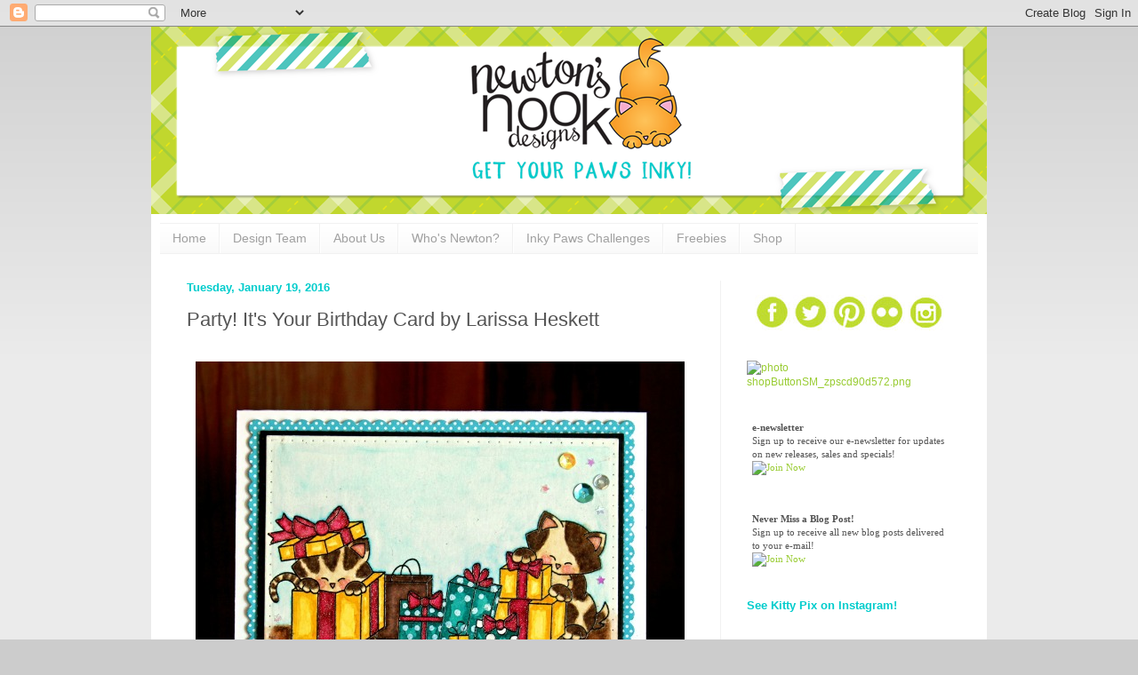

--- FILE ---
content_type: text/html; charset=UTF-8
request_url: https://www.newtonsnookblog.com/2016/01/party-its-youre-birthday-card-by.html?m=0
body_size: 34518
content:
<!DOCTYPE html>
<html class='v2' dir='ltr' xmlns='http://www.w3.org/1999/xhtml' xmlns:b='http://www.google.com/2005/gml/b' xmlns:data='http://www.google.com/2005/gml/data' xmlns:expr='http://www.google.com/2005/gml/expr'>
<head>
<link href='https://www.blogger.com/static/v1/widgets/4128112664-css_bundle_v2.css' rel='stylesheet' type='text/css'/>
<meta content='width=1100' name='viewport'/>
<meta content='text/html; charset=UTF-8' http-equiv='Content-Type'/>
<meta content='blogger' name='generator'/>
<link href='https://www.newtonsnookblog.com/favicon.ico' rel='icon' type='image/x-icon'/>
<link href='https://www.newtonsnookblog.com/2016/01/party-its-youre-birthday-card-by.html' rel='canonical'/>
<link rel="alternate" type="application/atom+xml" title="Newton&#39;s Nook Designs - Atom" href="https://www.newtonsnookblog.com/feeds/posts/default" />
<link rel="alternate" type="application/rss+xml" title="Newton&#39;s Nook Designs - RSS" href="https://www.newtonsnookblog.com/feeds/posts/default?alt=rss" />
<link rel="service.post" type="application/atom+xml" title="Newton&#39;s Nook Designs - Atom" href="https://www.blogger.com/feeds/3232807130314535130/posts/default" />

<link rel="alternate" type="application/atom+xml" title="Newton&#39;s Nook Designs - Atom" href="https://www.newtonsnookblog.com/feeds/6626141139841669794/comments/default" />
<!--Can't find substitution for tag [blog.ieCssRetrofitLinks]-->
<link href='https://blogger.googleusercontent.com/img/b/R29vZ2xl/AVvXsEhcubKrcLl1HQWsM-UWh7lwjm_Nf3q-Mjmupwc3IntX6I0BdZ7Px-_tLR6l7FyMCEa5TBS1dZsJ56FIkCexxKnpIXObp5ZZtvGeBiQ06rTObXpWpvyBoMo5f87xk-WC-sqwM-kdVWVd-jk/s1600/IMG_0239.jpg' rel='image_src'/>
<meta content='Party! It&#39;s You&#39;re Birthday Card by Larissa Heskett | Newton&#39;s Birthday Bash & Newton&#39;s Christmas Cuddles Stamp sets by Newton&#39;s Nook Designs #newtonsnook' name='description'/>
<meta content='https://www.newtonsnookblog.com/2016/01/party-its-youre-birthday-card-by.html' property='og:url'/>
<meta content='Party! It&#39;s Your Birthday Card by Larissa Heskett' property='og:title'/>
<meta content='Party! It&#39;s You&#39;re Birthday Card by Larissa Heskett | Newton&#39;s Birthday Bash &amp; Newton&#39;s Christmas Cuddles Stamp sets by Newton&#39;s Nook Designs #newtonsnook' property='og:description'/>
<meta content='https://blogger.googleusercontent.com/img/b/R29vZ2xl/AVvXsEhcubKrcLl1HQWsM-UWh7lwjm_Nf3q-Mjmupwc3IntX6I0BdZ7Px-_tLR6l7FyMCEa5TBS1dZsJ56FIkCexxKnpIXObp5ZZtvGeBiQ06rTObXpWpvyBoMo5f87xk-WC-sqwM-kdVWVd-jk/w1200-h630-p-k-no-nu/IMG_0239.jpg' property='og:image'/>
<meta content='Newtons Nook Blog' name='description'/>
<meta content='Newtons Nook Designs, newtons nook, newton, photopolymer, stamps, papercrafts, cards, stamping,crafts, card-making, cat stamps' name='keywords'/>
<meta content='Newtons Nook Designs, Jennifer Jackson' name='author'/>
<meta content='X27-kB-khf0CyVgiccE1C68PtYUnsxPoZvu46bmhNt0' name='google-site-verification'/>
<title>Newton's Nook Designs: Party! It's Your Birthday Card by Larissa Heskett</title>
<style id='page-skin-1' type='text/css'><!--
/*
-----------------------------------------------
Blogger Template Style
Name:     Simple
Designer: Josh Peterson
URL:      www.noaesthetic.com
----------------------------------------------- */
/* Variable definitions
====================
<Variable name="keycolor" description="Main Color" type="color" default="#66bbdd"/>
<Group description="Page Text" selector="body">
<Variable name="body.font" description="Font" type="font"
default="normal normal 12px Arial, Tahoma, Helvetica, FreeSans, sans-serif"/>
<Variable name="body.text.color" description="Text Color" type="color" default="#222222"/>
</Group>
<Group description="Backgrounds" selector=".body-fauxcolumns-outer">
<Variable name="body.background.color" description="Outer Background" type="color" default="#66bbdd"/>
<Variable name="content.background.color" description="Main Background" type="color" default="#ffffff"/>
<Variable name="header.background.color" description="Header Background" type="color" default="transparent"/>
</Group>
<Group description="Links" selector=".main-outer">
<Variable name="link.color" description="Link Color" type="color" default="#2288bb"/>
<Variable name="link.visited.color" description="Visited Color" type="color" default="#888888"/>
<Variable name="link.hover.color" description="Hover Color" type="color" default="#33aaff"/>
</Group>
<Group description="Blog Title" selector=".header h1">
<Variable name="header.font" description="Font" type="font"
default="normal normal 60px Arial, Tahoma, Helvetica, FreeSans, sans-serif"/>
<Variable name="header.text.color" description="Title Color" type="color" default="#3399bb" />
</Group>
<Group description="Blog Description" selector=".header .description">
<Variable name="description.text.color" description="Description Color" type="color"
default="#777777" />
</Group>
<Group description="Tabs Text" selector=".tabs-inner .widget li a">
<Variable name="tabs.font" description="Font" type="font"
default="normal normal 14px Arial, Tahoma, Helvetica, FreeSans, sans-serif"/>
<Variable name="tabs.text.color" description="Text Color" type="color" default="#999999"/>
<Variable name="tabs.selected.text.color" description="Selected Color" type="color" default="#000000"/>
</Group>
<Group description="Tabs Background" selector=".tabs-outer .PageList">
<Variable name="tabs.background.color" description="Background Color" type="color" default="#f5f5f5"/>
<Variable name="tabs.selected.background.color" description="Selected Color" type="color" default="#eeeeee"/>
</Group>
<Group description="Post Title" selector="h3.post-title, .comments h4">
<Variable name="post.title.font" description="Font" type="font"
default="normal normal 22px Arial, Tahoma, Helvetica, FreeSans, sans-serif"/>
</Group>
<Group description="Date Header" selector=".date-header">
<Variable name="date.header.color" description="Text Color" type="color"
default="#545454"/>
<Variable name="date.header.background.color" description="Background Color" type="color"
default="transparent"/>
</Group>
<Group description="Post Footer" selector=".post-footer">
<Variable name="post.footer.text.color" description="Text Color" type="color" default="#666666"/>
<Variable name="post.footer.background.color" description="Background Color" type="color"
default="#f9f9f9"/>
<Variable name="post.footer.border.color" description="Shadow Color" type="color" default="#eeeeee"/>
</Group>
<Group description="Gadgets" selector="h2">
<Variable name="widget.title.font" description="Title Font" type="font"
default="normal bold 11px Arial, Tahoma, Helvetica, FreeSans, sans-serif"/>
<Variable name="widget.title.text.color" description="Title Color" type="color" default="#000000"/>
<Variable name="widget.alternate.text.color" description="Alternate Color" type="color" default="#999999"/>
</Group>
<Group description="Images" selector=".main-inner">
<Variable name="image.background.color" description="Background Color" type="color" default="#ffffff"/>
<Variable name="image.border.color" description="Border Color" type="color" default="#eeeeee"/>
<Variable name="image.text.color" description="Caption Text Color" type="color" default="#545454"/>
</Group>
<Group description="Accents" selector=".content-inner">
<Variable name="body.rule.color" description="Separator Line Color" type="color" default="#eeeeee"/>
<Variable name="tabs.border.color" description="Tabs Border Color" type="color" default="#f1f1f1"/>
</Group>
<Variable name="body.background" description="Body Background" type="background"
color="#cccccc" default="$(color) none repeat scroll top left"/>
<Variable name="body.background.override" description="Body Background Override" type="string" default=""/>
<Variable name="body.background.gradient.cap" description="Body Gradient Cap" type="url"
default="url(//www.blogblog.com/1kt/simple/gradients_light.png)"/>
<Variable name="body.background.gradient.tile" description="Body Gradient Tile" type="url"
default="url(//www.blogblog.com/1kt/simple/body_gradient_tile_light.png)"/>
<Variable name="content.background.color.selector" description="Content Background Color Selector" type="string" default=".content-inner"/>
<Variable name="content.padding" description="Content Padding" type="length" default="10px"/>
<Variable name="content.padding.horizontal" description="Content Horizontal Padding" type="length" default="10px"/>
<Variable name="content.shadow.spread" description="Content Shadow Spread" type="length" default="40px"/>
<Variable name="content.shadow.spread.webkit" description="Content Shadow Spread (WebKit)" type="length" default="5px"/>
<Variable name="content.shadow.spread.ie" description="Content Shadow Spread (IE)" type="length" default="10px"/>
<Variable name="main.border.width" description="Main Border Width" type="length" default="0"/>
<Variable name="header.background.gradient" description="Header Gradient" type="url" default="none"/>
<Variable name="header.shadow.offset.left" description="Header Shadow Offset Left" type="length" default="-1px"/>
<Variable name="header.shadow.offset.top" description="Header Shadow Offset Top" type="length" default="-1px"/>
<Variable name="header.shadow.spread" description="Header Shadow Spread" type="length" default="1px"/>
<Variable name="header.padding" description="Header Padding" type="length" default="30px"/>
<Variable name="header.border.size" description="Header Border Size" type="length" default="1px"/>
<Variable name="header.bottom.border.size" description="Header Bottom Border Size" type="length" default="1px"/>
<Variable name="header.border.horizontalsize" description="Header Horizontal Border Size" type="length" default="0"/>
<Variable name="description.text.size" description="Description Text Size" type="string" default="140%"/>
<Variable name="tabs.margin.top" description="Tabs Margin Top" type="length" default="0" />
<Variable name="tabs.margin.side" description="Tabs Side Margin" type="length" default="30px" />
<Variable name="tabs.background.gradient" description="Tabs Background Gradient" type="url"
default="url(//www.blogblog.com/1kt/simple/gradients_light.png)"/>
<Variable name="tabs.border.width" description="Tabs Border Width" type="length" default="1px"/>
<Variable name="tabs.bevel.border.width" description="Tabs Bevel Border Width" type="length" default="1px"/>
<Variable name="date.header.padding" description="Date Header Padding" type="string" default="inherit"/>
<Variable name="date.header.letterspacing" description="Date Header Letter Spacing" type="string" default="inherit"/>
<Variable name="date.header.margin" description="Date Header Margin" type="string" default="inherit"/>
<Variable name="post.margin.bottom" description="Post Bottom Margin" type="length" default="25px"/>
<Variable name="image.border.small.size" description="Image Border Small Size" type="length" default="2px"/>
<Variable name="image.border.large.size" description="Image Border Large Size" type="length" default="5px"/>
<Variable name="page.width.selector" description="Page Width Selector" type="string" default=".region-inner"/>
<Variable name="page.width" description="Page Width" type="string" default="auto"/>
<Variable name="main.section.margin" description="Main Section Margin" type="length" default="15px"/>
<Variable name="main.padding" description="Main Padding" type="length" default="15px"/>
<Variable name="main.padding.top" description="Main Padding Top" type="length" default="30px"/>
<Variable name="main.padding.bottom" description="Main Padding Bottom" type="length" default="30px"/>
<Variable name="paging.background"
color="#ffffff"
description="Background of blog paging area" type="background"
default="transparent none no-repeat scroll top center"/>
<Variable name="footer.bevel" description="Bevel border length of footer" type="length" default="0"/>
<Variable name="mobile.background.overlay" description="Mobile Background Overlay" type="string"
default="transparent none repeat scroll top left"/>
<Variable name="mobile.background.size" description="Mobile Background Size" type="string" default="auto"/>
<Variable name="mobile.button.color" description="Mobile Button Color" type="color" default="#ffffff" />
<Variable name="startSide" description="Side where text starts in blog language" type="automatic" default="left"/>
<Variable name="endSide" description="Side where text ends in blog language" type="automatic" default="right"/>
*/
/* Content
----------------------------------------------- */
body {
font: normal normal 12px Arial, Tahoma, Helvetica, FreeSans, sans-serif;
color: #545454;
background: #cccccc none repeat scroll top left;
padding: 0 40px 40px 40px;
}
html body .region-inner {
min-width: 0;
max-width: 100%;
width: auto;
}
a:link {
text-decoration:none;
color: #99cc33;
}
a:visited {
text-decoration:none;
color: #00cccc;
}
a:hover {
text-decoration:underline;
color: #99cc33;
}
.body-fauxcolumn-outer .fauxcolumn-inner {
background: transparent url(//www.blogblog.com/1kt/simple/body_gradient_tile_light.png) repeat scroll top left;
_background-image: none;
}
.body-fauxcolumn-outer .cap-top {
position: absolute;
z-index: 1;
height: 400px;
width: 100%;
background: #cccccc none repeat scroll top left;
}
.body-fauxcolumn-outer .cap-top .cap-left {
width: 100%;
background: transparent url(//www.blogblog.com/1kt/simple/gradients_light.png) repeat-x scroll top left;
_background-image: none;
}
.content-outer {
-moz-box-shadow: 0 0 40px rgba(0, 0, 0, .15);
-webkit-box-shadow: 0 0 5px rgba(0, 0, 0, .15);
-goog-ms-box-shadow: 0 0 10px #333333;
box-shadow: 0 0 40px rgba(0, 0, 0, .15);
margin-bottom: 1px;
}
.content-inner {
padding: 10px 10px;
}
.content-inner {
background-color: #ffffff;
}
/* Header
----------------------------------------------- */
.header-outer {
background: transparent none repeat-x scroll 0 -400px;
_background-image: none;
}
.Header h1 {
font: normal normal 80px Arial, Tahoma, Helvetica, FreeSans, sans-serif;
color: #99cc33;
text-shadow: -1px -1px 1px rgba(0, 0, 0, .2);
}
.Header h1 a {
color: #99cc33;
}
.Header .description {
font-size: 140%;
color: #828282;
}
.header-inner .Header .titlewrapper {
padding: 22px 30px;
}
.header-inner .Header .descriptionwrapper {
padding: 0 30px;
}
/* Tabs
----------------------------------------------- */
.tabs-inner .section:first-child {
border-top: 1px solid #f1f1f1;
}
.tabs-inner .section:first-child ul {
margin-top: -1px;
border-top: 1px solid #f1f1f1;
border-left: 0 solid #f1f1f1;
border-right: 0 solid #f1f1f1;
}
.tabs-inner .widget ul {
background: #f8f8f8 url(//www.blogblog.com/1kt/simple/gradients_light.png) repeat-x scroll 0 -800px;
_background-image: none;
border-bottom: 1px solid #f1f1f1;
margin-top: 0;
margin-left: -30px;
margin-right: -30px;
}
.tabs-inner .widget li a {
display: inline-block;
padding: .6em 1em;
font: normal normal 14px Arial, Tahoma, Helvetica, FreeSans, sans-serif;
color: #a0a0a0;
border-left: 1px solid #ffffff;
border-right: 1px solid #f1f1f1;
}
.tabs-inner .widget li:first-child a {
border-left: none;
}
.tabs-inner .widget li.selected a, .tabs-inner .widget li a:hover {
color: #000000;
background-color: #f1f1f1;
text-decoration: none;
}
/* Columns
----------------------------------------------- */
.main-outer {
border-top: 0 solid #f1f1f1;
}
.fauxcolumn-left-outer .fauxcolumn-inner {
border-right: 1px solid #f1f1f1;
}
.fauxcolumn-right-outer .fauxcolumn-inner {
border-left: 1px solid #f1f1f1;
}
/* Headings
----------------------------------------------- */
h2 {
margin: 0 0 1em 0;
font: normal bold 13px Arial, Tahoma, Helvetica, FreeSans, sans-serif;
color: #00cccc;
}
/* Widgets
----------------------------------------------- */
.widget .zippy {
color: #a0a0a0;
text-shadow: 2px 2px 1px rgba(0, 0, 0, .1);
}
.widget .popular-posts ul {
list-style: none;
}
/* Posts
----------------------------------------------- */
.date-header span {
background-color: transparent;
color: #00cccc;
padding: inherit;
letter-spacing: inherit;
margin: inherit;
}
.main-inner {
padding-top: 30px;
padding-bottom: 30px;
}
.main-inner .column-center-inner {
padding: 0 15px;
}
.main-inner .column-center-inner .section {
margin: 0 15px;
}
.post {
margin: 0 0 25px 0;
}
h3.post-title, .comments h4 {
font: normal normal 22px Arial, Tahoma, Helvetica, FreeSans, sans-serif;
margin: .75em 0 0;
}
.post-body {
font-size: 110%;
line-height: 1.4;
position: relative;
}
.post-body img, .post-body .tr-caption-container, .Profile img, .Image img,
.BlogList .item-thumbnail img {
padding: 2px;
background: #ffffff;
border: 1px solid transparent;
-moz-box-shadow: 1px 1px 5px rgba(0, 0, 0, .1);
-webkit-box-shadow: 1px 1px 5px rgba(0, 0, 0, .1);
box-shadow: 1px 1px 5px rgba(0, 0, 0, .1);
}
.post-body img, .post-body .tr-caption-container {
padding: 5px;
}
.post-body .tr-caption-container {
color: #545454;
}
.post-body .tr-caption-container img {
padding: 0;
background: transparent;
border: none;
-moz-box-shadow: 0 0 0 rgba(0, 0, 0, .1);
-webkit-box-shadow: 0 0 0 rgba(0, 0, 0, .1);
box-shadow: 0 0 0 rgba(0, 0, 0, .1);
}
.post-header {
margin: 0 0 1.5em;
line-height: 1.6;
font-size: 90%;
}
.post-footer {
margin: 20px -2px 0;
padding: 5px 10px;
color: #757575;
background-color: #fbfbfb;
border-bottom: 1px solid #f1f1f1;
line-height: 1.6;
font-size: 90%;
}
#comments .comment-author {
padding-top: 1.5em;
border-top: 1px solid #f1f1f1;
background-position: 0 1.5em;
}
#comments .comment-author:first-child {
padding-top: 0;
border-top: none;
}
.avatar-image-container {
margin: .2em 0 0;
}
#comments .avatar-image-container img {
border: 1px solid transparent;
}
/* Comments
----------------------------------------------- */
.comments .comments-content .icon.blog-author {
background-repeat: no-repeat;
background-image: url([data-uri]);
}
.comments .comments-content .loadmore a {
border-top: 1px solid #a0a0a0;
border-bottom: 1px solid #a0a0a0;
}
.comments .comment-thread.inline-thread {
background-color: #fbfbfb;
}
.comments .continue {
border-top: 2px solid #a0a0a0;
}
/* Accents
---------------------------------------------- */
.section-columns td.columns-cell {
border-left: 1px solid #f1f1f1;
}
.blog-pager {
background: transparent none no-repeat scroll top center;
}
.blog-pager-older-link, .home-link,
.blog-pager-newer-link {
background-color: #ffffff;
padding: 5px;
}
.footer-outer {
border-top: 0 dashed #bbbbbb;
}
/* Mobile
----------------------------------------------- */
body.mobile  {
background-size: auto;
}
.mobile .body-fauxcolumn-outer {
background: transparent none repeat scroll top left;
}
.mobile .body-fauxcolumn-outer .cap-top {
background-size: 100% auto;
}
.mobile .content-outer {
-webkit-box-shadow: 0 0 3px rgba(0, 0, 0, .15);
box-shadow: 0 0 3px rgba(0, 0, 0, .15);
}
body.mobile .AdSense {
margin: 0 -40px;
}
.mobile .tabs-inner .widget ul {
margin-left: 0;
margin-right: 0;
}
.mobile .post {
margin: 0;
}
.mobile .main-inner .column-center-inner .section {
margin: 0;
}
.mobile .date-header span {
padding: 0.1em 10px;
margin: 0 -10px;
}
.mobile h3.post-title {
margin: 0;
}
.mobile .blog-pager {
background: transparent none no-repeat scroll top center;
}
.mobile .footer-outer {
border-top: none;
}
.mobile .main-inner, .mobile .footer-inner {
background-color: #ffffff;
}
.mobile-index-contents {
color: #545454;
}
.mobile-link-button {
background-color: #99cc33;
}
.mobile-link-button a:link, .mobile-link-button a:visited {
color: #ffffff;
}
.mobile .tabs-inner .section:first-child {
border-top: none;
}
.mobile .tabs-inner .PageList .widget-content {
background-color: #f1f1f1;
color: #000000;
border-top: 1px solid #f1f1f1;
border-bottom: 1px solid #f1f1f1;
}
.mobile .tabs-inner .PageList .widget-content .pagelist-arrow {
border-left: 1px solid #f1f1f1;
}
#Header1 {width:940px;margin:0 auto}
.Header h1 { text-shadow: none; } .post-body img, .post-body .tr-caption-container, .Profile img, .Image img, .BlogList .item-thumbnail img { -webkit-box-shadow: none; box-shadow: none; } .content-outer { -webkit-box-shadow: none; box-shadow: none; }.post-body img {
max-width: 550px;
max-height: auto;
display: block;
margin: auto;
box-shadow: none;
border: none;
padding: 0px;
}.post-body img {
padding-left:0;
padding-right:0;
max-width: 100%!important;
height: auto!important;
}
--></style>
<style id='template-skin-1' type='text/css'><!--
body {
min-width: 940px;
}
.content-outer, .content-fauxcolumn-outer, .region-inner {
min-width: 940px;
max-width: 940px;
_width: 940px;
}
.main-inner .columns {
padding-left: 0;
padding-right: 290px;
}
.main-inner .fauxcolumn-center-outer {
left: 0;
right: 290px;
/* IE6 does not respect left and right together */
_width: expression(this.parentNode.offsetWidth -
parseInt("0") -
parseInt("290px") + 'px');
}
.main-inner .fauxcolumn-left-outer {
width: 0;
}
.main-inner .fauxcolumn-right-outer {
width: 290px;
}
.main-inner .column-left-outer {
width: 0;
right: 100%;
margin-left: -0;
}
.main-inner .column-right-outer {
width: 290px;
margin-right: -290px;
}
#layout {
min-width: 0;
}
#layout .content-outer {
min-width: 0;
width: 800px;
}
#layout .region-inner {
min-width: 0;
width: auto;
}
--></style>
<script type='text/javascript'>
        (function(i,s,o,g,r,a,m){i['GoogleAnalyticsObject']=r;i[r]=i[r]||function(){
        (i[r].q=i[r].q||[]).push(arguments)},i[r].l=1*new Date();a=s.createElement(o),
        m=s.getElementsByTagName(o)[0];a.async=1;a.src=g;m.parentNode.insertBefore(a,m)
        })(window,document,'script','https://www.google-analytics.com/analytics.js','ga');
        ga('create', 'UA-43022237-2', 'auto', 'blogger');
        ga('blogger.send', 'pageview');
      </script>
<link href='https://www.blogger.com/dyn-css/authorization.css?targetBlogID=3232807130314535130&amp;zx=85c67949-d6b2-4666-bc18-947822ef8c5b' media='none' onload='if(media!=&#39;all&#39;)media=&#39;all&#39;' rel='stylesheet'/><noscript><link href='https://www.blogger.com/dyn-css/authorization.css?targetBlogID=3232807130314535130&amp;zx=85c67949-d6b2-4666-bc18-947822ef8c5b' rel='stylesheet'/></noscript>
<meta name='google-adsense-platform-account' content='ca-host-pub-1556223355139109'/>
<meta name='google-adsense-platform-domain' content='blogspot.com'/>

</head>
<body class='loading'>
<div class='navbar section' id='navbar'><div class='widget Navbar' data-version='1' id='Navbar1'><script type="text/javascript">
    function setAttributeOnload(object, attribute, val) {
      if(window.addEventListener) {
        window.addEventListener('load',
          function(){ object[attribute] = val; }, false);
      } else {
        window.attachEvent('onload', function(){ object[attribute] = val; });
      }
    }
  </script>
<div id="navbar-iframe-container"></div>
<script type="text/javascript" src="https://apis.google.com/js/platform.js"></script>
<script type="text/javascript">
      gapi.load("gapi.iframes:gapi.iframes.style.bubble", function() {
        if (gapi.iframes && gapi.iframes.getContext) {
          gapi.iframes.getContext().openChild({
              url: 'https://www.blogger.com/navbar/3232807130314535130?po\x3d6626141139841669794\x26origin\x3dhttps://www.newtonsnookblog.com',
              where: document.getElementById("navbar-iframe-container"),
              id: "navbar-iframe"
          });
        }
      });
    </script><script type="text/javascript">
(function() {
var script = document.createElement('script');
script.type = 'text/javascript';
script.src = '//pagead2.googlesyndication.com/pagead/js/google_top_exp.js';
var head = document.getElementsByTagName('head')[0];
if (head) {
head.appendChild(script);
}})();
</script>
</div></div>
<div id='fb-root'></div>
<script>(function(d, s, id) {
  var js, fjs = d.getElementsByTagName(s)[0];
  if (d.getElementById(id)) return;
  js = d.createElement(s); js.id = id;
  js.src = "//connect.facebook.net/en_US/all.js#xfbml=1";
  fjs.parentNode.insertBefore(js, fjs);
}(document, 'script', 'facebook-jssdk'));</script>
<div class='body-fauxcolumns'>
<div class='fauxcolumn-outer body-fauxcolumn-outer'>
<div class='cap-top'>
<div class='cap-left'></div>
<div class='cap-right'></div>
</div>
<div class='fauxborder-left'>
<div class='fauxborder-right'></div>
<div class='fauxcolumn-inner'>
</div>
</div>
<div class='cap-bottom'>
<div class='cap-left'></div>
<div class='cap-right'></div>
</div>
</div>
</div>
<div class='content'>
<header>
<div class='header-outer'>
<div class='header-cap-top cap-top'>
<div class='cap-left'></div>
<div class='cap-right'></div>
</div>
<div class='fauxborder-left header-fauxborder-left'>
<div class='fauxborder-right header-fauxborder-right'></div>
<div class='region-inner header-inner'>
<div class='header section' id='header'><div class='widget Header' data-version='1' id='Header1'>
<div id='header-inner'>
<a href='https://www.newtonsnookblog.com/?m=0' style='display: block'>
<img alt='Newton&#39;s Nook Designs' height='211px; ' id='Header1_headerimg' src='https://blogger.googleusercontent.com/img/b/R29vZ2xl/AVvXsEjWQzGhuntR2HZCuT8o5FmA1zCcjTw6fe0H9GOkkJN_0BtJtHnEbiwRiCPi4gdATZuOcVqH62eoW4qM60G4M-LhsyixTHx0Qtol7OZACPAgtSKD9SdLvOlqNR0mdCSP-wdzmmuL9jCQ5nY/s1226/2017_BlogHeader_940.png' style='display: block' width='940px; '/>
</a>
</div>
</div></div>
</div>
</div>
<div class='header-cap-bottom cap-bottom'>
<div class='cap-left'></div>
<div class='cap-right'></div>
</div>
</div>
</header>
<div class='content-fauxcolumns'>
<div class='fauxcolumn-outer content-fauxcolumn-outer'>
<div class='cap-top'>
<div class='cap-left'></div>
<div class='cap-right'></div>
</div>
<div class='fauxborder-left'>
<div class='fauxborder-right'></div>
<div class='fauxcolumn-inner'>
</div>
</div>
<div class='cap-bottom'>
<div class='cap-left'></div>
<div class='cap-right'></div>
</div>
</div>
</div>
<div class='content-outer'>
<div class='content-cap-top cap-top'>
<div class='cap-left'></div>
<div class='cap-right'></div>
</div>
<div class='fauxborder-left content-fauxborder-left'>
<div class='fauxborder-right content-fauxborder-right'></div>
<div class='content-inner'>
<div class='tabs-outer'>
<div class='tabs-cap-top cap-top'>
<div class='cap-left'></div>
<div class='cap-right'></div>
</div>
<div class='fauxborder-left tabs-fauxborder-left'>
<div class='fauxborder-right tabs-fauxborder-right'></div>
<div class='region-inner tabs-inner'>
<div class='tabs section' id='crosscol'><div class='widget PageList' data-version='1' id='PageList1'>
<h2>Pages</h2>
<div class='widget-content'>
<ul>
<li>
<a href='https://www.newtonsnookblog.com/?m=0'>Home</a>
</li>
<li>
<a href='https://www.newtonsnookblog.com/p/design-team.html?m=0'>Design Team</a>
</li>
<li>
<a href='https://www.newtonsnookblog.com/p/about-us.html?m=0'>About Us</a>
</li>
<li>
<a href='https://www.newtonsnookblog.com/p/whos-newton.html?m=0'>Who's Newton?</a>
</li>
<li>
<a href='http://www.inkypawschallenge.com/'>Inky Paws Challenges</a>
</li>
<li>
<a href='https://www.newtonsnookblog.com/p/freebies.html?m=0'>Freebies</a>
</li>
<li>
<a href='http://www.newtonsnookdesigns.com/'>Shop</a>
</li>
</ul>
<div class='clear'></div>
</div>
</div></div>
<div class='tabs no-items section' id='crosscol-overflow'></div>
</div>
</div>
<div class='tabs-cap-bottom cap-bottom'>
<div class='cap-left'></div>
<div class='cap-right'></div>
</div>
</div>
<div class='main-outer'>
<div class='main-cap-top cap-top'>
<div class='cap-left'></div>
<div class='cap-right'></div>
</div>
<div class='fauxborder-left main-fauxborder-left'>
<div class='fauxborder-right main-fauxborder-right'></div>
<div class='region-inner main-inner'>
<div class='columns fauxcolumns'>
<div class='fauxcolumn-outer fauxcolumn-center-outer'>
<div class='cap-top'>
<div class='cap-left'></div>
<div class='cap-right'></div>
</div>
<div class='fauxborder-left'>
<div class='fauxborder-right'></div>
<div class='fauxcolumn-inner'>
</div>
</div>
<div class='cap-bottom'>
<div class='cap-left'></div>
<div class='cap-right'></div>
</div>
</div>
<div class='fauxcolumn-outer fauxcolumn-left-outer'>
<div class='cap-top'>
<div class='cap-left'></div>
<div class='cap-right'></div>
</div>
<div class='fauxborder-left'>
<div class='fauxborder-right'></div>
<div class='fauxcolumn-inner'>
</div>
</div>
<div class='cap-bottom'>
<div class='cap-left'></div>
<div class='cap-right'></div>
</div>
</div>
<div class='fauxcolumn-outer fauxcolumn-right-outer'>
<div class='cap-top'>
<div class='cap-left'></div>
<div class='cap-right'></div>
</div>
<div class='fauxborder-left'>
<div class='fauxborder-right'></div>
<div class='fauxcolumn-inner'>
</div>
</div>
<div class='cap-bottom'>
<div class='cap-left'></div>
<div class='cap-right'></div>
</div>
</div>
<!-- corrects IE6 width calculation -->
<div class='columns-inner'>
<div class='column-center-outer'>
<div class='column-center-inner'>
<div class='main section' id='main'><div class='widget Blog' data-version='1' id='Blog1'>
<div class='blog-posts hfeed'>

          <div class="date-outer">
        
<h2 class='date-header'><span>Tuesday, January 19, 2016</span></h2>

          <div class="date-posts">
        
<div class='post-outer'>
<div class='post hentry' itemprop='blogPost' itemscope='itemscope' itemtype='http://schema.org/BlogPosting'>
<meta content='https://blogger.googleusercontent.com/img/b/R29vZ2xl/AVvXsEhcubKrcLl1HQWsM-UWh7lwjm_Nf3q-Mjmupwc3IntX6I0BdZ7Px-_tLR6l7FyMCEa5TBS1dZsJ56FIkCexxKnpIXObp5ZZtvGeBiQ06rTObXpWpvyBoMo5f87xk-WC-sqwM-kdVWVd-jk/s1600/IMG_0239.jpg' itemprop='image_url'/>
<meta content='3232807130314535130' itemprop='blogId'/>
<meta content='6626141139841669794' itemprop='postId'/>
<a name='6626141139841669794'></a>
<h3 class='post-title entry-title' itemprop='name'>
Party! It's Your Birthday Card by Larissa Heskett
</h3>
<div class='post-header'>
<div class='post-header-line-1'></div>
</div>
<div class='post-body entry-content' id='post-body-6626141139841669794' itemprop='articleBody'>
<div>
</div>
<div class="separator" style="clear: both; text-align: center;">
<a href="https://blogger.googleusercontent.com/img/b/R29vZ2xl/AVvXsEhcubKrcLl1HQWsM-UWh7lwjm_Nf3q-Mjmupwc3IntX6I0BdZ7Px-_tLR6l7FyMCEa5TBS1dZsJ56FIkCexxKnpIXObp5ZZtvGeBiQ06rTObXpWpvyBoMo5f87xk-WC-sqwM-kdVWVd-jk/s1600/IMG_0239.jpg" imageanchor="1" style="margin-left: 1em; margin-right: 1em;"><img alt="Cat Birthday Card by Larissa Heskett | Newton&#39;s Birthday Bash &amp; Newton&#39;s Christmas Cuddles Stamp sets by Newton&#39;s Nook Designs #newtonsnook" border="0" src="https://blogger.googleusercontent.com/img/b/R29vZ2xl/AVvXsEhcubKrcLl1HQWsM-UWh7lwjm_Nf3q-Mjmupwc3IntX6I0BdZ7Px-_tLR6l7FyMCEa5TBS1dZsJ56FIkCexxKnpIXObp5ZZtvGeBiQ06rTObXpWpvyBoMo5f87xk-WC-sqwM-kdVWVd-jk/s1600/IMG_0239.jpg" title="Cat Birthday Card by Larissa Heskett | Newton&#39;s Birthday Bash &amp; Newton&#39;s Christmas Cuddles Stamp sets by Newton&#39;s Nook Designs #newtonsnook" /></a></div>
<br />
<h3>
It's a kitty Birthday Bash!!</h3>
Get ready for a fun kitty birthday party! Today I'm sharing this super fun birthday card by&nbsp;<a href="http://larissaheskettdesigns.blogspot.com/" target="_blank">Larissa</a>!&nbsp;Larissa combined two of our Newton stamp sets to create this kitty party scene. The cat behind the stack of boxes on the left is from our &nbsp;<a href="http://www.newtonsnookdesigns.com/newtons-birthday-bash/" target="_blank">Newton's Birthday Bash</a>&nbsp;stamp set and the images of the gifts in the center and the kitty popping out of the gift of the right are from the&nbsp;<a href="http://www.newtonsnookdesigns.com/newtons-christmas-cuddles/" target="_blank">Newton's Christmas Cuddles</a>&nbsp;stamp set. &nbsp;This set is so cool because although it was released as a holiday set, you just need to change the colors and it doubles for a birthday set! How fun is that? I also love the way Larissa colored those kitties with the stripes and spots- so adorable!<br />
<br />
Thanks so much&nbsp;<a href="http://larissaheskettdesigns.blogspot.com/" target="_blank">Larissa</a>&nbsp;for making us smile! To see more gorgeous card by Larssia, head over to her blog,&nbsp;<a href="http://larissaheskettdesigns.blogspot.com/">Larissa Heskett Designs</a>&nbsp;and say hello to her today!<br />
<br />
<div class="separator" style="clear: both; text-align: center;">
</div>
<br />
<div class="separator" style="-webkit-text-stroke-width: 0px; clear: both; color: black; font-family: Times; font-size: medium; font-style: normal; font-variant: normal; font-weight: normal; letter-spacing: normal; line-height: normal; margin: 0px; orphans: auto; text-align: center; text-indent: 0px; text-transform: none; white-space: normal; widows: auto; word-spacing: 0px;">
<a href="https://blogger.googleusercontent.com/img/b/R29vZ2xl/AVvXsEirYXM1PbWwn-LZEj_aYSwhsfW5swNmVcbKRDoVPVrlteFRYrFZbrSS46ItrRfVvJxN1DLXZtdfQUotYbc2rgBNRcuJ5lNrAmGCXUfrMDCSn5A1lU9EyTb2-NQ_Gv8so8AwhpzEQZjpUICl/s1600/SiggySM.png" imageanchor="1" style="clear: left; float: left; margin-bottom: 1em; margin-right: 1em;"><img border="0" src="https://blogger.googleusercontent.com/img/b/R29vZ2xl/AVvXsEirYXM1PbWwn-LZEj_aYSwhsfW5swNmVcbKRDoVPVrlteFRYrFZbrSS46ItrRfVvJxN1DLXZtdfQUotYbc2rgBNRcuJ5lNrAmGCXUfrMDCSn5A1lU9EyTb2-NQ_Gv8so8AwhpzEQZjpUICl/s1600/SiggySM.png" style="cursor: move;" /></a></div>
<!-- inlinkz code start -->

    <script src="//lm.inlinkz.com/ar.php?id=164729" type="text/javascript"></script>

<!-- inlinkz code end -->
<div style='clear: both;'></div>
</div>
<div class='post-footer'>
<div class='post-footer-line post-footer-line-1'><span class='post-author vcard'>
Posted by
<span class='fn' itemprop='author' itemscope='itemscope' itemtype='http://schema.org/Person'>
<meta content='https://www.blogger.com/profile/11535868422023336670' itemprop='url'/>
<a class='g-profile' href='https://www.blogger.com/profile/11535868422023336670' rel='author' title='author profile'>
<span itemprop='name'>Samantha Mann</span>
</a>
</span>
</span>
<span class='post-timestamp'>
at
<meta content='https://www.newtonsnookblog.com/2016/01/party-its-youre-birthday-card-by.html' itemprop='url'/>
<a class='timestamp-link' href='https://www.newtonsnookblog.com/2016/01/party-its-youre-birthday-card-by.html?m=0' rel='bookmark' title='permanent link'><abbr class='published' itemprop='datePublished' title='2016-01-19T08:00:00-06:00'>8:00&#8239;AM</abbr></a>
</span>
<span class='post-comment-link'>
</span>
<span class='post-icons'>
<span class='item-control blog-admin pid-1771206604'>
<a href='https://www.blogger.com/post-edit.g?blogID=3232807130314535130&postID=6626141139841669794&from=pencil' title='Edit Post'>
<img alt='' class='icon-action' height='18' src='https://resources.blogblog.com/img/icon18_edit_allbkg.gif' width='18'/>
</a>
</span>
</span>
<div class='post-share-buttons goog-inline-block'>
<a class='goog-inline-block share-button sb-email' href='https://www.blogger.com/share-post.g?blogID=3232807130314535130&postID=6626141139841669794&target=email' target='_blank' title='Email This'><span class='share-button-link-text'>Email This</span></a><a class='goog-inline-block share-button sb-blog' href='https://www.blogger.com/share-post.g?blogID=3232807130314535130&postID=6626141139841669794&target=blog' onclick='window.open(this.href, "_blank", "height=270,width=475"); return false;' target='_blank' title='BlogThis!'><span class='share-button-link-text'>BlogThis!</span></a><a class='goog-inline-block share-button sb-twitter' href='https://www.blogger.com/share-post.g?blogID=3232807130314535130&postID=6626141139841669794&target=twitter' target='_blank' title='Share to X'><span class='share-button-link-text'>Share to X</span></a><a class='goog-inline-block share-button sb-facebook' href='https://www.blogger.com/share-post.g?blogID=3232807130314535130&postID=6626141139841669794&target=facebook' onclick='window.open(this.href, "_blank", "height=430,width=640"); return false;' target='_blank' title='Share to Facebook'><span class='share-button-link-text'>Share to Facebook</span></a><a class='goog-inline-block share-button sb-pinterest' href='https://www.blogger.com/share-post.g?blogID=3232807130314535130&postID=6626141139841669794&target=pinterest' target='_blank' title='Share to Pinterest'><span class='share-button-link-text'>Share to Pinterest</span></a>
</div>
</div>
<div class='post-footer-line post-footer-line-2'><span class='post-labels'>
Labels:
<a href='https://www.newtonsnookblog.com/search/label/Newton%27s%20Birthday%20Bash?m=0' rel='tag'>Newton&#39;s Birthday Bash</a>,
<a href='https://www.newtonsnookblog.com/search/label/Newton%27s%20Christmas%20Cuddles?m=0' rel='tag'>Newton&#39;s Christmas Cuddles</a>
</span>
</div>
<div class='post-footer-line post-footer-line-3'><span class='post-location'>
</span>
</div>
</div>
</div>
<div class='comments' id='comments'>
<a name='comments'></a>
<h4>6 comments:</h4>
<div class='comments-content'>
<script async='async' src='' type='text/javascript'></script>
<script type='text/javascript'>
    (function() {
      var items = null;
      var msgs = null;
      var config = {};

// <![CDATA[
      var cursor = null;
      if (items && items.length > 0) {
        cursor = parseInt(items[items.length - 1].timestamp) + 1;
      }

      var bodyFromEntry = function(entry) {
        var text = (entry &&
                    ((entry.content && entry.content.$t) ||
                     (entry.summary && entry.summary.$t))) ||
            '';
        if (entry && entry.gd$extendedProperty) {
          for (var k in entry.gd$extendedProperty) {
            if (entry.gd$extendedProperty[k].name == 'blogger.contentRemoved') {
              return '<span class="deleted-comment">' + text + '</span>';
            }
          }
        }
        return text;
      }

      var parse = function(data) {
        cursor = null;
        var comments = [];
        if (data && data.feed && data.feed.entry) {
          for (var i = 0, entry; entry = data.feed.entry[i]; i++) {
            var comment = {};
            // comment ID, parsed out of the original id format
            var id = /blog-(\d+).post-(\d+)/.exec(entry.id.$t);
            comment.id = id ? id[2] : null;
            comment.body = bodyFromEntry(entry);
            comment.timestamp = Date.parse(entry.published.$t) + '';
            if (entry.author && entry.author.constructor === Array) {
              var auth = entry.author[0];
              if (auth) {
                comment.author = {
                  name: (auth.name ? auth.name.$t : undefined),
                  profileUrl: (auth.uri ? auth.uri.$t : undefined),
                  avatarUrl: (auth.gd$image ? auth.gd$image.src : undefined)
                };
              }
            }
            if (entry.link) {
              if (entry.link[2]) {
                comment.link = comment.permalink = entry.link[2].href;
              }
              if (entry.link[3]) {
                var pid = /.*comments\/default\/(\d+)\?.*/.exec(entry.link[3].href);
                if (pid && pid[1]) {
                  comment.parentId = pid[1];
                }
              }
            }
            comment.deleteclass = 'item-control blog-admin';
            if (entry.gd$extendedProperty) {
              for (var k in entry.gd$extendedProperty) {
                if (entry.gd$extendedProperty[k].name == 'blogger.itemClass') {
                  comment.deleteclass += ' ' + entry.gd$extendedProperty[k].value;
                } else if (entry.gd$extendedProperty[k].name == 'blogger.displayTime') {
                  comment.displayTime = entry.gd$extendedProperty[k].value;
                }
              }
            }
            comments.push(comment);
          }
        }
        return comments;
      };

      var paginator = function(callback) {
        if (hasMore()) {
          var url = config.feed + '?alt=json&v=2&orderby=published&reverse=false&max-results=50';
          if (cursor) {
            url += '&published-min=' + new Date(cursor).toISOString();
          }
          window.bloggercomments = function(data) {
            var parsed = parse(data);
            cursor = parsed.length < 50 ? null
                : parseInt(parsed[parsed.length - 1].timestamp) + 1
            callback(parsed);
            window.bloggercomments = null;
          }
          url += '&callback=bloggercomments';
          var script = document.createElement('script');
          script.type = 'text/javascript';
          script.src = url;
          document.getElementsByTagName('head')[0].appendChild(script);
        }
      };
      var hasMore = function() {
        return !!cursor;
      };
      var getMeta = function(key, comment) {
        if ('iswriter' == key) {
          var matches = !!comment.author
              && comment.author.name == config.authorName
              && comment.author.profileUrl == config.authorUrl;
          return matches ? 'true' : '';
        } else if ('deletelink' == key) {
          return config.baseUri + '/comment/delete/'
               + config.blogId + '/' + comment.id;
        } else if ('deleteclass' == key) {
          return comment.deleteclass;
        }
        return '';
      };

      var replybox = null;
      var replyUrlParts = null;
      var replyParent = undefined;

      var onReply = function(commentId, domId) {
        if (replybox == null) {
          // lazily cache replybox, and adjust to suit this style:
          replybox = document.getElementById('comment-editor');
          if (replybox != null) {
            replybox.height = '250px';
            replybox.style.display = 'block';
            replyUrlParts = replybox.src.split('#');
          }
        }
        if (replybox && (commentId !== replyParent)) {
          replybox.src = '';
          document.getElementById(domId).insertBefore(replybox, null);
          replybox.src = replyUrlParts[0]
              + (commentId ? '&parentID=' + commentId : '')
              + '#' + replyUrlParts[1];
          replyParent = commentId;
        }
      };

      var hash = (window.location.hash || '#').substring(1);
      var startThread, targetComment;
      if (/^comment-form_/.test(hash)) {
        startThread = hash.substring('comment-form_'.length);
      } else if (/^c[0-9]+$/.test(hash)) {
        targetComment = hash.substring(1);
      }

      // Configure commenting API:
      var configJso = {
        'maxDepth': config.maxThreadDepth
      };
      var provider = {
        'id': config.postId,
        'data': items,
        'loadNext': paginator,
        'hasMore': hasMore,
        'getMeta': getMeta,
        'onReply': onReply,
        'rendered': true,
        'initComment': targetComment,
        'initReplyThread': startThread,
        'config': configJso,
        'messages': msgs
      };

      var render = function() {
        if (window.goog && window.goog.comments) {
          var holder = document.getElementById('comment-holder');
          window.goog.comments.render(holder, provider);
        }
      };

      // render now, or queue to render when library loads:
      if (window.goog && window.goog.comments) {
        render();
      } else {
        window.goog = window.goog || {};
        window.goog.comments = window.goog.comments || {};
        window.goog.comments.loadQueue = window.goog.comments.loadQueue || [];
        window.goog.comments.loadQueue.push(render);
      }
    })();
// ]]>
  </script>
<div id='comment-holder'>
<div class="comment-thread toplevel-thread"><ol id="top-ra"><li class="comment" id="c4115449562842817481"><div class="avatar-image-container"><img src="//www.blogger.com/img/blogger_logo_round_35.png" alt=""/></div><div class="comment-block"><div class="comment-header"><cite class="user"><a href="https://www.blogger.com/profile/12590279510588048289" rel="nofollow">Unknown</a></cite><span class="icon user "></span><span class="datetime secondary-text"><a rel="nofollow" href="https://www.newtonsnookblog.com/2016/01/party-its-youre-birthday-card-by.html?showComment=1453241240323&amp;m=0#c4115449562842817481">January 19, 2016 at 4:07&#8239;PM</a></span></div><p class="comment-content">Those kitties are colored so beautifully! What a gorgeous scene!!</p><span class="comment-actions secondary-text"><a class="comment-reply" target="_self" data-comment-id="4115449562842817481">Reply</a><span class="item-control blog-admin blog-admin pid-1035828171"><a target="_self" href="https://www.blogger.com/comment/delete/3232807130314535130/4115449562842817481">Delete</a></span></span></div><div class="comment-replies"><div id="c4115449562842817481-rt" class="comment-thread inline-thread hidden"><span class="thread-toggle thread-expanded"><span class="thread-arrow"></span><span class="thread-count"><a target="_self">Replies</a></span></span><ol id="c4115449562842817481-ra" class="thread-chrome thread-expanded"><div></div><div id="c4115449562842817481-continue" class="continue"><a class="comment-reply" target="_self" data-comment-id="4115449562842817481">Reply</a></div></ol></div></div><div class="comment-replybox-single" id="c4115449562842817481-ce"></div></li><li class="comment" id="c6624698062020065670"><div class="avatar-image-container"><img src="//blogger.googleusercontent.com/img/b/R29vZ2xl/AVvXsEh44F1YyGvaqxT8Trvygdsj64RvMUe-IRWR7bNISwtBux4NTUknR7HIJdoTu8-hnvdtyTDFtecadtp0luJqNFpZNZkhI25upcGfbrEI1Bhccy1iJVA7I02GNwfNtld8Dg/s45-c/Profile-Picture_Frame.png" alt=""/></div><div class="comment-block"><div class="comment-header"><cite class="user"><a href="https://www.blogger.com/profile/15626861077461002379" rel="nofollow">Yuki</a></cite><span class="icon user "></span><span class="datetime secondary-text"><a rel="nofollow" href="https://www.newtonsnookblog.com/2016/01/party-its-youre-birthday-card-by.html?showComment=1453251524295&amp;m=0#c6624698062020065670">January 19, 2016 at 6:58&#8239;PM</a></span></div><p class="comment-content">Such a cute card! Love the fun design and coloring! </p><span class="comment-actions secondary-text"><a class="comment-reply" target="_self" data-comment-id="6624698062020065670">Reply</a><span class="item-control blog-admin blog-admin pid-1908053788"><a target="_self" href="https://www.blogger.com/comment/delete/3232807130314535130/6624698062020065670">Delete</a></span></span></div><div class="comment-replies"><div id="c6624698062020065670-rt" class="comment-thread inline-thread hidden"><span class="thread-toggle thread-expanded"><span class="thread-arrow"></span><span class="thread-count"><a target="_self">Replies</a></span></span><ol id="c6624698062020065670-ra" class="thread-chrome thread-expanded"><div></div><div id="c6624698062020065670-continue" class="continue"><a class="comment-reply" target="_self" data-comment-id="6624698062020065670">Reply</a></div></ol></div></div><div class="comment-replybox-single" id="c6624698062020065670-ce"></div></li><li class="comment" id="c4857921331522126926"><div class="avatar-image-container"><img src="//blogger.googleusercontent.com/img/b/R29vZ2xl/AVvXsEjxT_I6xhQzxvzAfQdldPKOL3WM9Q9bePBcJbO8GxGTIDd-TdJh0RB5oEb46bHtbZpbt2N3YpHZpx2EGLp1O6WRkenp3rY6GrdYpHyiyG_4oJml4D8HGu36uFsOsYd8TA/s45-c/procsimple.jpg" alt=""/></div><div class="comment-block"><div class="comment-header"><cite class="user"><a href="https://www.blogger.com/profile/15811105411885566032" rel="nofollow">Indy&#39;s Designs</a></cite><span class="icon user "></span><span class="datetime secondary-text"><a rel="nofollow" href="https://www.newtonsnookblog.com/2016/01/party-its-youre-birthday-card-by.html?showComment=1453253980832&amp;m=0#c4857921331522126926">January 19, 2016 at 7:39&#8239;PM</a></span></div><p class="comment-content">These are just the cutest kitties!  Love your coloring!!</p><span class="comment-actions secondary-text"><a class="comment-reply" target="_self" data-comment-id="4857921331522126926">Reply</a><span class="item-control blog-admin blog-admin pid-743147115"><a target="_self" href="https://www.blogger.com/comment/delete/3232807130314535130/4857921331522126926">Delete</a></span></span></div><div class="comment-replies"><div id="c4857921331522126926-rt" class="comment-thread inline-thread hidden"><span class="thread-toggle thread-expanded"><span class="thread-arrow"></span><span class="thread-count"><a target="_self">Replies</a></span></span><ol id="c4857921331522126926-ra" class="thread-chrome thread-expanded"><div></div><div id="c4857921331522126926-continue" class="continue"><a class="comment-reply" target="_self" data-comment-id="4857921331522126926">Reply</a></div></ol></div></div><div class="comment-replybox-single" id="c4857921331522126926-ce"></div></li><li class="comment" id="c4957245022188823960"><div class="avatar-image-container"><img src="//blogger.googleusercontent.com/img/b/R29vZ2xl/AVvXsEj82sXWtvOKb2uWSHnvsvQj-ITBIMPseW3JJ4pws5T6AgRXH0my2tdjV2h8bHLTG1w2qsqe9cGD_ZgVy7TCp7EjEU6TsYq2mtTF8nmeO9gSHACgz_hK4g08U53bMkMwPAs/s45-c/IMG_20190111_211850_102.jpg" alt=""/></div><div class="comment-block"><div class="comment-header"><cite class="user"><a href="https://www.blogger.com/profile/07730319522613660786" rel="nofollow">Fikreta</a></cite><span class="icon user "></span><span class="datetime secondary-text"><a rel="nofollow" href="https://www.newtonsnookblog.com/2016/01/party-its-youre-birthday-card-by.html?showComment=1453299807298&amp;m=0#c4957245022188823960">January 20, 2016 at 8:23&#8239;AM</a></span></div><p class="comment-content">wonderful card!<br>love it!<br><a href="http://badkittyscraftroom.blogspot.hr/" rel="nofollow"> Bad Kitty&#39;s Craftroom</a><br>&gt;^.^&lt;<br></p><span class="comment-actions secondary-text"><a class="comment-reply" target="_self" data-comment-id="4957245022188823960">Reply</a><span class="item-control blog-admin blog-admin pid-1539295954"><a target="_self" href="https://www.blogger.com/comment/delete/3232807130314535130/4957245022188823960">Delete</a></span></span></div><div class="comment-replies"><div id="c4957245022188823960-rt" class="comment-thread inline-thread hidden"><span class="thread-toggle thread-expanded"><span class="thread-arrow"></span><span class="thread-count"><a target="_self">Replies</a></span></span><ol id="c4957245022188823960-ra" class="thread-chrome thread-expanded"><div></div><div id="c4957245022188823960-continue" class="continue"><a class="comment-reply" target="_self" data-comment-id="4957245022188823960">Reply</a></div></ol></div></div><div class="comment-replybox-single" id="c4957245022188823960-ce"></div></li><li class="comment" id="c545030368083456769"><div class="avatar-image-container"><img src="//www.blogger.com/img/blogger_logo_round_35.png" alt=""/></div><div class="comment-block"><div class="comment-header"><cite class="user"><a href="https://www.blogger.com/profile/15359539356009968318" rel="nofollow">Diane Jaquay</a></cite><span class="icon user "></span><span class="datetime secondary-text"><a rel="nofollow" href="https://www.newtonsnookblog.com/2016/01/party-its-youre-birthday-card-by.html?showComment=1453301400571&amp;m=0#c545030368083456769">January 20, 2016 at 8:50&#8239;AM</a></span></div><p class="comment-content">Wow, looks like a fun party, the only thing missing are the martini glasses, hee hee :)  Love how the kitties are colored!</p><span class="comment-actions secondary-text"><a class="comment-reply" target="_self" data-comment-id="545030368083456769">Reply</a><span class="item-control blog-admin blog-admin pid-6055651"><a target="_self" href="https://www.blogger.com/comment/delete/3232807130314535130/545030368083456769">Delete</a></span></span></div><div class="comment-replies"><div id="c545030368083456769-rt" class="comment-thread inline-thread hidden"><span class="thread-toggle thread-expanded"><span class="thread-arrow"></span><span class="thread-count"><a target="_self">Replies</a></span></span><ol id="c545030368083456769-ra" class="thread-chrome thread-expanded"><div></div><div id="c545030368083456769-continue" class="continue"><a class="comment-reply" target="_self" data-comment-id="545030368083456769">Reply</a></div></ol></div></div><div class="comment-replybox-single" id="c545030368083456769-ce"></div></li><li class="comment" id="c326148528899721499"><div class="avatar-image-container"><img src="//blogger.googleusercontent.com/img/b/R29vZ2xl/AVvXsEjphEN5m_hfhSB-oCRGNxaamO-ppC7qOMG5-bWnYT5mV2F5gYwnDnxm1JrD0zbAzNbURaVKVRCWbdJvlAx7tfBtfClJJy3ZCLN4Lg8woxMA1LKslQDbHPgGavoa5LWuPg/s45-c/goodone.jpg" alt=""/></div><div class="comment-block"><div class="comment-header"><cite class="user"><a href="https://www.blogger.com/profile/01972647703360574130" rel="nofollow">Shari</a></cite><span class="icon user "></span><span class="datetime secondary-text"><a rel="nofollow" href="https://www.newtonsnookblog.com/2016/01/party-its-youre-birthday-card-by.html?showComment=1453320547586&amp;m=0#c326148528899721499">January 20, 2016 at 2:09&#8239;PM</a></span></div><p class="comment-content">So cute! Love the coloring. 💗💗💗</p><span class="comment-actions secondary-text"><a class="comment-reply" target="_self" data-comment-id="326148528899721499">Reply</a><span class="item-control blog-admin blog-admin pid-1247980783"><a target="_self" href="https://www.blogger.com/comment/delete/3232807130314535130/326148528899721499">Delete</a></span></span></div><div class="comment-replies"><div id="c326148528899721499-rt" class="comment-thread inline-thread hidden"><span class="thread-toggle thread-expanded"><span class="thread-arrow"></span><span class="thread-count"><a target="_self">Replies</a></span></span><ol id="c326148528899721499-ra" class="thread-chrome thread-expanded"><div></div><div id="c326148528899721499-continue" class="continue"><a class="comment-reply" target="_self" data-comment-id="326148528899721499">Reply</a></div></ol></div></div><div class="comment-replybox-single" id="c326148528899721499-ce"></div></li></ol><div id="top-continue" class="continue"><a class="comment-reply" target="_self">Add comment</a></div><div class="comment-replybox-thread" id="top-ce"></div><div class="loadmore hidden" data-post-id="6626141139841669794"><a target="_self">Load more...</a></div></div>
</div>
</div>
<p class='comment-footer'>
<div class='comment-form'>
<a name='comment-form'></a>
<p>Thanks for commenting! We love to hear what you think!</p>
<a href='https://www.blogger.com/comment/frame/3232807130314535130?po=6626141139841669794&hl=en&saa=85391&origin=https://www.newtonsnookblog.com' id='comment-editor-src'></a>
<iframe allowtransparency='true' class='blogger-iframe-colorize blogger-comment-from-post' frameborder='0' height='410px' id='comment-editor' name='comment-editor' src='' width='100%'></iframe>
<script src='https://www.blogger.com/static/v1/jsbin/1345082660-comment_from_post_iframe.js' type='text/javascript'></script>
<script type='text/javascript'>
      BLOG_CMT_createIframe('https://www.blogger.com/rpc_relay.html');
    </script>
</div>
</p>
<div id='backlinks-container'>
<div id='Blog1_backlinks-container'>
</div>
</div>
</div>
</div>

        </div></div>
      
</div>
<div class='blog-pager' id='blog-pager'>
<span id='blog-pager-newer-link'>
<a class='blog-pager-newer-link' href='https://www.newtonsnookblog.com/2016/01/slow-down-birthday-card-by-samantha-mann.html?m=0' id='Blog1_blog-pager-newer-link' title='Newer Post'>Newer Post</a>
</span>
<span id='blog-pager-older-link'>
<a class='blog-pager-older-link' href='https://www.newtonsnookblog.com/2016/01/gorgeous-retirement-card-by-jess.html?m=0' id='Blog1_blog-pager-older-link' title='Older Post'>Older Post</a>
</span>
<a class='home-link' href='https://www.newtonsnookblog.com/?m=0'>Home</a>
<div class='blog-mobile-link'>
<a href='https://www.newtonsnookblog.com/2016/01/party-its-youre-birthday-card-by.html?m=1'>View mobile version</a>
</div>
</div>
<div class='clear'></div>
<div class='post-feeds'>
<div class='feed-links'>
Subscribe to:
<a class='feed-link' href='https://www.newtonsnookblog.com/feeds/6626141139841669794/comments/default' target='_blank' type='application/atom+xml'>Post Comments (Atom)</a>
</div>
</div>
</div></div>
</div>
</div>
<div class='column-left-outer'>
<div class='column-left-inner'>
<aside>
</aside>
</div>
</div>
<div class='column-right-outer'>
<div class='column-right-inner'>
<aside>
<div class='sidebar section' id='sidebar-right-1'><div class='widget HTML' data-version='1' id='HTML1'>
<div class='widget-content'>
<!--social media icons--->

<br />
<center>
<a href="https://www.facebook.com/newtonsnook" target="_blank">
<img alt=" facebookicon" border="0" src="https://blogger.googleusercontent.com/img/b/R29vZ2xl/AVvXsEjWvSTQ0R5EI3FOrYMEMXKBgPbLY0zHwFbwr483IyeyB5ZwrbAK9veTH7ikmV60pL1Xz71Cg81zm4wza0Areb-ULf4bh86Yvy2grLoeafEUQX5e86KiDkLcpiEcJ0eE1m7PQ3puiGaUR6E/s1600/NND_Facebook_40.jpg" title="facebook" /></a>
<a href="https://twitter.com/NewtonsNook" target="_blank">
<img alt=" twittericon" border="0" src="https://blogger.googleusercontent.com/img/b/R29vZ2xl/AVvXsEi3Kv8n4EeTBwp3bqxYFQ-5YJuUP7plja4n1XSQG17r-v7v3_sxo5tFxS0CBQWTmOgIOXqvl-aKiyGF8xQb0cJKjFS9F3NORNjYEJFl_6WAHFd0BG-2Z03_1LM70mF12a-JXeiFYOGEtgg/s1600/NND_Twitter_40.jpg" title="twitter" /></a>
<a href="http://pinterest.com/newtonsnook/" target="_blank">
<img alt=" pinteresticon" border="0" src="https://blogger.googleusercontent.com/img/b/R29vZ2xl/AVvXsEggqfnUZwY_e-v4BVCE6vpbA6NGue3HgGPdSrMe_LC50rnMDMCNDGmkXiTR10jJEOW8j9E2kj80CF9HFlr2LvtmyzlLoLAJVOfRnUif_vmE7XqlDfCKXu6jT7OpMD8N_4sD6QAPKI4YfUs/s1600/NND_Pinterest_40.jpg" title="pinterest" /></a>
<a href="http://www.flickr.com/groups/2239062@N21/" target="_blank">
<img alt=" flickricon" border="0" src="https://blogger.googleusercontent.com/img/b/R29vZ2xl/AVvXsEhHlfSxojkcrBCeVdQtGGtymW_DZ6lwnN_zncGbLkTqtL0yMphWrAdeuPXx5kr-KQQ5i8R1LcY2cYjqwErJ8y6F19JPUyKEB2wCnaUiuusRnwGsO92GwVFZHUN-tDDemdc210lkwYNwXm0/s1600/NND_Flickr_40.jpg" title="flickr" /></a>
<a href="http://instagram.com/newtonsnook" target="_blank">
<img alt=" Instagramicon" border="0" src="https://blogger.googleusercontent.com/img/b/R29vZ2xl/AVvXsEht-rdFn0_PcZz-Zd_PgjF83SFHRGPTeRhlzJ_6L2LA5Xf78CoWfCsldpMJTa8KeGY1_l9ZTzr9rNQwnvdIH2FtbjsUgW8krRrBoHwdt48rAdtN_F6E-Ww-8dGjUQrbYt6GwmC69GH88lU/s1600/NND_Instagram_40.jpg" title="instagram" /></a>

</center>
</div>
<div class='clear'></div>
</div><div class='widget HTML' data-version='1' id='HTML3'>
<div class='widget-content'>
<a href="http://www.newtonsnookdesigns.com" target="new"><img src="https://c1.staticflickr.com/1/543/31735534446_a3b7847321_o.png/" border="0" alt=" photo shopButtonSM_zpscd90d572.png"/></a>
</div>
<div class='clear'></div>
</div><div class='widget HTML' data-version='1' id='HTML5'>
<div class='widget-content'>
<form method="post" action="http://eepurl.com/CaP_j" target="vr_optin_popup" onsubmit="window.open( 'http://www.verticalresponse.com', 'vr_optin_popup', 'scrollbars=yes,width=600,height=450' ); return true;" >

  <div style="font-family: verdana; font-size: 11px; width: 220px; padding: 6px; border: px solid #99cc33; background: #FFFFF">
    <strong>e-newsletter </strong> <br />Sign up to receive our e-newsletter for updates on new releases, sales and specials!<br /><a href="http://eepurl.com/CaP_j" target="vr_optin_popup"><img src="https://c1.staticflickr.com/1/461/30977611183_9397e6e420_o.png" border="0" alt="Join Now"/></a><span style="color: #333333;"></span><br/>
    </div>
</form>
</div>
<div class='clear'></div>
</div><div class='widget HTML' data-version='1' id='HTML10'>
<div class='widget-content'>
<form method="post" action="http://forms.feedblitz.com/63q" target="vr_optin_popup" onsubmit="window.open( 'http://www.verticalresponse.com', 'vr_optin_popup', 'scrollbars=yes,width=600,height=450' ); return true;" >

  <div style="font-family: verdana; font-size: 11px; width: 220px; padding: 6px; border: 1 px solid #99cc33; background: #FFFFFF">
    <strong>Never Miss a Blog Post!</strong> <br/>Sign up to receive all new blog posts delivered to your e-mail!<br /><a href="http://eepurl.com/gcOatf"><img src="https://c1.staticflickr.com/1/441/31640274752_de69349803_o.png" border="0" alt="Join Now"/></a><span style="color: #333333;"></span><br/>
    </div>
</form>
</div>
<div class='clear'></div>
</div><div class='widget HTML' data-version='1' id='HTML9'>
<h2 class='title'>See Kitty Pix on Instagram!</h2>
<div class='widget-content'>
<!-- SnapWidget -->
<iframe src="https://snapwidget.com/embed/302479" class="snapwidget-widget" allowtransparency="true" frameborder="0" scrolling="no" style="border:none; overflow:hidden; width:160px; height:160px"></iframe>
</div>
<div class='clear'></div>
</div><div class='widget HTML' data-version='1' id='HTML8'>
<h2 class='title'>Like us on Facebook</h2>
<div class='widget-content'>
<div class="fb-like" data-href="https://www.facebook.com/newtonsnook" data-width="200" data-layout="button" data-action="like" data-show-faces="true" data-share="true"></div>
</div>
<div class='clear'></div>
</div><div class='widget HTML' data-version='1' id='HTML7'>
<h2 class='title'>Follow us on Pinterest</h2>
<div class='widget-content'>
<a data-pin-do="buttonFollow" href="http://www.pinterest.com/newtonsnook/">Newton's Nook Designs</a>
</div>
<div class='clear'></div>
</div><div class='widget HTML' data-version='1' id='HTML6'>
<div class='widget-content'>
<a href="http://www.inkypawschallenge.com/" imageanchor="1" ><img alt="Newton's Nook Designs Inky Paws Challenge #01 Logo" border="0" src="https://blogger.googleusercontent.com/img/b/R29vZ2xl/AVvXsEgEyXWYZX0Jo9qnmKb6-uKtBy316M8AE8l9AwLbLUemoWp8aGiVqFwpx2jJpLpQ_Gx-JAzfAvvO6Kt4aQQeTxYBQ5hb014PzlKvJsVrvvMy_x1JjqhX4-phhNivgE55eZNfrRcTRpj5jJY/s1600/IPCSidebarBadge.png" title="Newton's Nook Designs Inky Paws Challenge" height = "auto" width="240"/> </a><br />
</div>
<div class='clear'></div>
</div><div class='widget HTML' data-version='1' id='HTML2'>
<h2 class='title'>Love Newton? Grab our Blinkie for your blog!</h2>
<div class='widget-content'>
<center>
<img alt="Newton" src="https://blogger.googleusercontent.com/img/b/R29vZ2xl/AVvXsEhRJNSaQLF0cnan_kkfRtYfGLzUxnHtMI12dgOliS_u4AcYFPsWPAGSemgZRVlwu2d0CjLflNl9UJPC2nT02dVZ78uCNfygxQ3InLg-q3U20VcZ2efEIhBqOMYuuluAt78iEkEZFmmc8oc/s1600/NND_Blinkie.gif" /><br />
<div style="border: 1px solid #666666; height: 60px; overflow: auto; width: 200px;">
&lt;a href="http://www.newtonsnookdesigns.com/" target="_self"&gt;&lt;img src="https://blogger.googleusercontent.com/img/b/R29vZ2xl/AVvXsEhRJNSaQLF0cnan_kkfRtYfGLzUxnHtMI12dgOliS_u4AcYFPsWPAGSemgZRVlwu2d0CjLflNl9UJPC2nT02dVZ78uCNfygxQ3InLg-q3U20VcZ2efEIhBqOMYuuluAt78iEkEZFmmc8oc/s1600/NND_Blinkie.gif" alt="Newton" width="200" height="200" /&gt;&lt;/a&gt;</div>
</center>
</div>
<div class='clear'></div>
</div><div class='widget Followers' data-version='1' id='Followers1'>
<h2 class='title'>Followers</h2>
<div class='widget-content'>
<div id='Followers1-wrapper'>
<div style='margin-right:2px;'>
<div><script type="text/javascript" src="https://apis.google.com/js/platform.js"></script>
<div id="followers-iframe-container"></div>
<script type="text/javascript">
    window.followersIframe = null;
    function followersIframeOpen(url) {
      gapi.load("gapi.iframes", function() {
        if (gapi.iframes && gapi.iframes.getContext) {
          window.followersIframe = gapi.iframes.getContext().openChild({
            url: url,
            where: document.getElementById("followers-iframe-container"),
            messageHandlersFilter: gapi.iframes.CROSS_ORIGIN_IFRAMES_FILTER,
            messageHandlers: {
              '_ready': function(obj) {
                window.followersIframe.getIframeEl().height = obj.height;
              },
              'reset': function() {
                window.followersIframe.close();
                followersIframeOpen("https://www.blogger.com/followers/frame/3232807130314535130?colors\x3dCgt0cmFuc3BhcmVudBILdHJhbnNwYXJlbnQaByM1NDU0NTQiByM5OWNjMzMqByNmZmZmZmYyByMwMGNjY2M6ByM1NDU0NTRCByM5OWNjMzNKByNhMGEwYTBSByM5OWNjMzNaC3RyYW5zcGFyZW50\x26pageSize\x3d21\x26hl\x3den\x26origin\x3dhttps://www.newtonsnookblog.com");
              },
              'open': function(url) {
                window.followersIframe.close();
                followersIframeOpen(url);
              }
            }
          });
        }
      });
    }
    followersIframeOpen("https://www.blogger.com/followers/frame/3232807130314535130?colors\x3dCgt0cmFuc3BhcmVudBILdHJhbnNwYXJlbnQaByM1NDU0NTQiByM5OWNjMzMqByNmZmZmZmYyByMwMGNjY2M6ByM1NDU0NTRCByM5OWNjMzNKByNhMGEwYTBSByM5OWNjMzNaC3RyYW5zcGFyZW50\x26pageSize\x3d21\x26hl\x3den\x26origin\x3dhttps://www.newtonsnookblog.com");
  </script></div>
</div>
</div>
<div class='clear'></div>
</div>
</div><div class='widget BlogSearch' data-version='1' id='BlogSearch1'>
<h2 class='title'>Search This Blog</h2>
<div class='widget-content'>
<div id='BlogSearch1_form'>
<form action='https://www.newtonsnookblog.com/search' class='gsc-search-box' target='_top'>
<table cellpadding='0' cellspacing='0' class='gsc-search-box'>
<tbody>
<tr>
<td class='gsc-input'>
<input autocomplete='off' class='gsc-input' name='q' size='10' title='search' type='text' value=''/>
</td>
<td class='gsc-search-button'>
<input class='gsc-search-button' title='search' type='submit' value='Search'/>
</td>
</tr>
</tbody>
</table>
</form>
</div>
</div>
<div class='clear'></div>
</div><div class='widget Label' data-version='1' id='Label1'>
<h2>Labels</h2>
<div class='widget-content cloud-label-widget-content'>
<span class='label-size label-size-2'>
<a dir='ltr' href='https://www.newtonsnookblog.com/search/label/%27Tis%20the%20Season%20Toner%20Card%20Fronts?m=0'>&#39;Tis the Season Toner Card Fronts</a>
<span class='label-count' dir='ltr'>(5)</span>
</span>
<span class='label-size label-size-2'>
<a dir='ltr' href='https://www.newtonsnookblog.com/search/label/25%20Days%20of%20Christmas%20Tags?m=0'>25 Days of Christmas Tags</a>
<span class='label-count' dir='ltr'>(3)</span>
</span>
<span class='label-size label-size-2'>
<a dir='ltr' href='https://www.newtonsnookblog.com/search/label/A%20Cat%27s%20Life%20Paper%20Pad?m=0'>A Cat&#39;s Life Paper Pad</a>
<span class='label-count' dir='ltr'>(4)</span>
</span>
<span class='label-size label-size-2'>
<a dir='ltr' href='https://www.newtonsnookblog.com/search/label/A%20Cozy%20Day%20In?m=0'>A Cozy Day In</a>
<span class='label-count' dir='ltr'>(5)</span>
</span>
<span class='label-size label-size-2'>
<a dir='ltr' href='https://www.newtonsnookblog.com/search/label/A%20Dog%27s%20Life%20Paper%20Pad?m=0'>A Dog&#39;s Life Paper Pad</a>
<span class='label-count' dir='ltr'>(5)</span>
</span>
<span class='label-size label-size-2'>
<a dir='ltr' href='https://www.newtonsnookblog.com/search/label/A%20Hug%20in%20a%20Mug%20Die%20Set?m=0'>A Hug in a Mug Die Set</a>
<span class='label-count' dir='ltr'>(4)</span>
</span>
<span class='label-size label-size-3'>
<a dir='ltr' href='https://www.newtonsnookblog.com/search/label/A%20Kitten%20Christmas?m=0'>A Kitten Christmas</a>
<span class='label-count' dir='ltr'>(10)</span>
</span>
<span class='label-size label-size-2'>
<a dir='ltr' href='https://www.newtonsnookblog.com/search/label/A2%20Card%20Layout%202%20Die%20Set?m=0'>A2 Card Layout 2 Die Set</a>
<span class='label-count' dir='ltr'>(8)</span>
</span>
<span class='label-size label-size-2'>
<a dir='ltr' href='https://www.newtonsnookblog.com/search/label/A2%20Card%20Layout%20Die%20Set?m=0'>A2 Card Layout Die Set</a>
<span class='label-count' dir='ltr'>(6)</span>
</span>
<span class='label-size label-size-4'>
<a dir='ltr' href='https://www.newtonsnookblog.com/search/label/A7%20Frames%20%26%20Banners%20Die%20Set?m=0'>A7 Frames &amp; Banners Die Set</a>
<span class='label-count' dir='ltr'>(39)</span>
</span>
<span class='label-size label-size-1'>
<a dir='ltr' href='https://www.newtonsnookblog.com/search/label/Advent%20Calendar%20Extravaganza?m=0'>Advent Calendar Extravaganza</a>
<span class='label-count' dir='ltr'>(2)</span>
</span>
<span class='label-size label-size-2'>
<a dir='ltr' href='https://www.newtonsnookblog.com/search/label/Adventure%20Awaits?m=0'>Adventure Awaits</a>
<span class='label-count' dir='ltr'>(7)</span>
</span>
<span class='label-size label-size-2'>
<a dir='ltr' href='https://www.newtonsnookblog.com/search/label/All%20Aboard%20for%20Christmas?m=0'>All Aboard for Christmas</a>
<span class='label-count' dir='ltr'>(5)</span>
</span>
<span class='label-size label-size-2'>
<a dir='ltr' href='https://www.newtonsnookblog.com/search/label/All%20Booked%20Up?m=0'>All Booked Up</a>
<span class='label-count' dir='ltr'>(7)</span>
</span>
<span class='label-size label-size-3'>
<a dir='ltr' href='https://www.newtonsnookblog.com/search/label/Aloha%20Newton?m=0'>Aloha Newton</a>
<span class='label-count' dir='ltr'>(19)</span>
</span>
<span class='label-size label-size-2'>
<a dir='ltr' href='https://www.newtonsnookblog.com/search/label/Apple%20Delights?m=0'>Apple Delights</a>
<span class='label-count' dir='ltr'>(6)</span>
</span>
<span class='label-size label-size-2'>
<a dir='ltr' href='https://www.newtonsnookblog.com/search/label/April%20Showers?m=0'>April Showers</a>
<span class='label-count' dir='ltr'>(5)</span>
</span>
<span class='label-size label-size-3'>
<a dir='ltr' href='https://www.newtonsnookblog.com/search/label/Argyle%20Stencil%20Set?m=0'>Argyle Stencil Set</a>
<span class='label-count' dir='ltr'>(22)</span>
</span>
<span class='label-size label-size-3'>
<a dir='ltr' href='https://www.newtonsnookblog.com/search/label/Around%20the%20House?m=0'>Around the House</a>
<span class='label-count' dir='ltr'>(15)</span>
</span>
<span class='label-size label-size-1'>
<a dir='ltr' href='https://www.newtonsnookblog.com/search/label/Autism%20Blog%20Hop?m=0'>Autism Blog Hop</a>
<span class='label-count' dir='ltr'>(1)</span>
</span>
<span class='label-size label-size-2'>
<a dir='ltr' href='https://www.newtonsnookblog.com/search/label/Autumn%20Apples?m=0'>Autumn Apples</a>
<span class='label-count' dir='ltr'>(7)</span>
</span>
<span class='label-size label-size-2'>
<a dir='ltr' href='https://www.newtonsnookblog.com/search/label/Autumn%20Basics%20Paper%20Pad?m=0'>Autumn Basics Paper Pad</a>
<span class='label-count' dir='ltr'>(5)</span>
</span>
<span class='label-size label-size-1'>
<a dir='ltr' href='https://www.newtonsnookblog.com/search/label/Autumn%20Coffees?m=0'>Autumn Coffees</a>
<span class='label-count' dir='ltr'>(1)</span>
</span>
<span class='label-size label-size-2'>
<a dir='ltr' href='https://www.newtonsnookblog.com/search/label/Autumn%20Fields?m=0'>Autumn Fields</a>
<span class='label-count' dir='ltr'>(4)</span>
</span>
<span class='label-size label-size-1'>
<a dir='ltr' href='https://www.newtonsnookblog.com/search/label/Autumn%20Greetings%20Hot%20Foil?m=0'>Autumn Greetings Hot Foil</a>
<span class='label-count' dir='ltr'>(2)</span>
</span>
<span class='label-size label-size-3'>
<a dir='ltr' href='https://www.newtonsnookblog.com/search/label/Autumn%20Leaves%20Die?m=0'>Autumn Leaves Die</a>
<span class='label-count' dir='ltr'>(20)</span>
</span>
<span class='label-size label-size-1'>
<a dir='ltr' href='https://www.newtonsnookblog.com/search/label/Autumn%20Meows%20Paper%20Pad?m=0'>Autumn Meows Paper Pad</a>
<span class='label-count' dir='ltr'>(2)</span>
</span>
<span class='label-size label-size-3'>
<a dir='ltr' href='https://www.newtonsnookblog.com/search/label/Autumn%20Mice?m=0'>Autumn Mice</a>
<span class='label-count' dir='ltr'>(15)</span>
</span>
<span class='label-size label-size-3'>
<a dir='ltr' href='https://www.newtonsnookblog.com/search/label/Autumn%20Newton?m=0'>Autumn Newton</a>
<span class='label-count' dir='ltr'>(13)</span>
</span>
<span class='label-size label-size-2'>
<a dir='ltr' href='https://www.newtonsnookblog.com/search/label/Autumn%20Oval?m=0'>Autumn Oval</a>
<span class='label-count' dir='ltr'>(5)</span>
</span>
<span class='label-size label-size-3'>
<a dir='ltr' href='https://www.newtonsnookblog.com/search/label/Autumn%20Paper%20Pad?m=0'>Autumn Paper Pad</a>
<span class='label-count' dir='ltr'>(12)</span>
</span>
<span class='label-size label-size-1'>
<a dir='ltr' href='https://www.newtonsnookblog.com/search/label/Autumn%20Postage%20Sampler?m=0'>Autumn Postage Sampler</a>
<span class='label-count' dir='ltr'>(1)</span>
</span>
<span class='label-size label-size-1'>
<a dir='ltr' href='https://www.newtonsnookblog.com/search/label/Autumn%20Reads?m=0'>Autumn Reads</a>
<span class='label-count' dir='ltr'>(2)</span>
</span>
<span class='label-size label-size-1'>
<a dir='ltr' href='https://www.newtonsnookblog.com/search/label/Autumn%20Woofs%20Paper%20Pad?m=0'>Autumn Woofs Paper Pad</a>
<span class='label-count' dir='ltr'>(2)</span>
</span>
<span class='label-size label-size-2'>
<a dir='ltr' href='https://www.newtonsnookblog.com/search/label/Baa?m=0'>Baa</a>
<span class='label-count' dir='ltr'>(8)</span>
</span>
<span class='label-size label-size-2'>
<a dir='ltr' href='https://www.newtonsnookblog.com/search/label/Baby%20Bib%20Die%20Set?m=0'>Baby Bib Die Set</a>
<span class='label-count' dir='ltr'>(5)</span>
</span>
<span class='label-size label-size-3'>
<a dir='ltr' href='https://www.newtonsnookblog.com/search/label/Balloon%20Shaker%20Die%20Set?m=0'>Balloon Shaker Die Set</a>
<span class='label-count' dir='ltr'>(18)</span>
</span>
<span class='label-size label-size-3'>
<a dir='ltr' href='https://www.newtonsnookblog.com/search/label/Balloons%20Stencil?m=0'>Balloons Stencil</a>
<span class='label-count' dir='ltr'>(11)</span>
</span>
<span class='label-size label-size-3'>
<a dir='ltr' href='https://www.newtonsnookblog.com/search/label/Banner%20Duo%20Die%20Set?m=0'>Banner Duo Die Set</a>
<span class='label-count' dir='ltr'>(18)</span>
</span>
<span class='label-size label-size-4'>
<a dir='ltr' href='https://www.newtonsnookblog.com/search/label/Banner%20Trio%20Die%20Set?m=0'>Banner Trio Die Set</a>
<span class='label-count' dir='ltr'>(110)</span>
</span>
<span class='label-size label-size-2'>
<a dir='ltr' href='https://www.newtonsnookblog.com/search/label/Barn%20Die%20Set?m=0'>Barn Die Set</a>
<span class='label-count' dir='ltr'>(3)</span>
</span>
<span class='label-size label-size-3'>
<a dir='ltr' href='https://www.newtonsnookblog.com/search/label/Basic%20Frames%20Die%20Set?m=0'>Basic Frames Die Set</a>
<span class='label-count' dir='ltr'>(33)</span>
</span>
<span class='label-size label-size-3'>
<a dir='ltr' href='https://www.newtonsnookblog.com/search/label/Basket%20of%20Wishes?m=0'>Basket of Wishes</a>
<span class='label-count' dir='ltr'>(13)</span>
</span>
<span class='label-size label-size-3'>
<a dir='ltr' href='https://www.newtonsnookblog.com/search/label/Basketweave%20Stencil?m=0'>Basketweave Stencil</a>
<span class='label-count' dir='ltr'>(10)</span>
</span>
<span class='label-size label-size-3'>
<a dir='ltr' href='https://www.newtonsnookblog.com/search/label/Batty%20Newton?m=0'>Batty Newton</a>
<span class='label-count' dir='ltr'>(11)</span>
</span>
<span class='label-size label-size-2'>
<a dir='ltr' href='https://www.newtonsnookblog.com/search/label/BBQ%20Roundabout?m=0'>BBQ Roundabout</a>
<span class='label-count' dir='ltr'>(3)</span>
</span>
<span class='label-size label-size-1'>
<a dir='ltr' href='https://www.newtonsnookblog.com/search/label/Be%20Inspired%20Card%20Class?m=0'>Be Inspired Card Class</a>
<span class='label-count' dir='ltr'>(2)</span>
</span>
<span class='label-size label-size-1'>
<a dir='ltr' href='https://www.newtonsnookblog.com/search/label/Beach%20Barks?m=0'>Beach Barks</a>
<span class='label-count' dir='ltr'>(2)</span>
</span>
<span class='label-size label-size-2'>
<a dir='ltr' href='https://www.newtonsnookblog.com/search/label/Beach%20Bound?m=0'>Beach Bound</a>
<span class='label-count' dir='ltr'>(7)</span>
</span>
<span class='label-size label-size-3'>
<a dir='ltr' href='https://www.newtonsnookblog.com/search/label/Beach%20Party?m=0'>Beach Party</a>
<span class='label-count' dir='ltr'>(11)</span>
</span>
<span class='label-size label-size-2'>
<a dir='ltr' href='https://www.newtonsnookblog.com/search/label/Beautiful%20Baubles?m=0'>Beautiful Baubles</a>
<span class='label-count' dir='ltr'>(3)</span>
</span>
<span class='label-size label-size-3'>
<a dir='ltr' href='https://www.newtonsnookblog.com/search/label/Beautiful%20Blizzard?m=0'>Beautiful Blizzard</a>
<span class='label-count' dir='ltr'>(15)</span>
</span>
<span class='label-size label-size-3'>
<a dir='ltr' href='https://www.newtonsnookblog.com/search/label/Beautiful%20Blossoms?m=0'>Beautiful Blossoms</a>
<span class='label-count' dir='ltr'>(14)</span>
</span>
<span class='label-size label-size-1'>
<a dir='ltr' href='https://www.newtonsnookblog.com/search/label/Beautiful%20Bones?m=0'>Beautiful Bones</a>
<span class='label-count' dir='ltr'>(2)</span>
</span>
<span class='label-size label-size-2'>
<a dir='ltr' href='https://www.newtonsnookblog.com/search/label/Beautiful%20Leaves?m=0'>Beautiful Leaves</a>
<span class='label-count' dir='ltr'>(7)</span>
</span>
<span class='label-size label-size-2'>
<a dir='ltr' href='https://www.newtonsnookblog.com/search/label/Beautiful%20Plumage?m=0'>Beautiful Plumage</a>
<span class='label-count' dir='ltr'>(5)</span>
</span>
<span class='label-size label-size-2'>
<a dir='ltr' href='https://www.newtonsnookblog.com/search/label/Beautiful%20Spring?m=0'>Beautiful Spring</a>
<span class='label-count' dir='ltr'>(8)</span>
</span>
<span class='label-size label-size-3'>
<a dir='ltr' href='https://www.newtonsnookblog.com/search/label/Beautiful%20Wings?m=0'>Beautiful Wings</a>
<span class='label-count' dir='ltr'>(11)</span>
</span>
<span class='label-size label-size-2'>
<a dir='ltr' href='https://www.newtonsnookblog.com/search/label/Beekeeper%20Newton?m=0'>Beekeeper Newton</a>
<span class='label-count' dir='ltr'>(3)</span>
</span>
<span class='label-size label-size-3'>
<a dir='ltr' href='https://www.newtonsnookblog.com/search/label/Believe%20in%20Unicorns?m=0'>Believe in Unicorns</a>
<span class='label-count' dir='ltr'>(14)</span>
</span>
<span class='label-size label-size-2'>
<a dir='ltr' href='https://www.newtonsnookblog.com/search/label/Bells%20%26%20Holly?m=0'>Bells &amp; Holly</a>
<span class='label-count' dir='ltr'>(4)</span>
</span>
<span class='label-size label-size-2'>
<a dir='ltr' href='https://www.newtonsnookblog.com/search/label/Best%20Mom%20Oval?m=0'>Best Mom Oval</a>
<span class='label-count' dir='ltr'>(7)</span>
</span>
<span class='label-size label-size-2'>
<a dir='ltr' href='https://www.newtonsnookblog.com/search/label/Birdhouse%20Greetings?m=0'>Birdhouse Greetings</a>
<span class='label-count' dir='ltr'>(6)</span>
</span>
<span class='label-size label-size-1'>
<a dir='ltr' href='https://www.newtonsnookblog.com/search/label/Birdhouse%20Line%20Stencil?m=0'>Birdhouse Line Stencil</a>
<span class='label-count' dir='ltr'>(2)</span>
</span>
<span class='label-size label-size-2'>
<a dir='ltr' href='https://www.newtonsnookblog.com/search/label/Birthday%20Barks?m=0'>Birthday Barks</a>
<span class='label-count' dir='ltr'>(7)</span>
</span>
<span class='label-size label-size-3'>
<a dir='ltr' href='https://www.newtonsnookblog.com/search/label/Birthday%20Essentials?m=0'>Birthday Essentials</a>
<span class='label-count' dir='ltr'>(22)</span>
</span>
<span class='label-size label-size-2'>
<a dir='ltr' href='https://www.newtonsnookblog.com/search/label/Birthday%20Greetings%20Hot%20Foil%20Plates?m=0'>Birthday Greetings Hot Foil Plates</a>
<span class='label-count' dir='ltr'>(6)</span>
</span>
<span class='label-size label-size-2'>
<a dir='ltr' href='https://www.newtonsnookblog.com/search/label/Birthday%20Meows%20Paper%20Pad?m=0'>Birthday Meows Paper Pad</a>
<span class='label-count' dir='ltr'>(6)</span>
</span>
<span class='label-size label-size-3'>
<a dir='ltr' href='https://www.newtonsnookblog.com/search/label/Birthday%20Mice?m=0'>Birthday Mice</a>
<span class='label-count' dir='ltr'>(12)</span>
</span>
<span class='label-size label-size-2'>
<a dir='ltr' href='https://www.newtonsnookblog.com/search/label/Birthday%20Oval?m=0'>Birthday Oval</a>
<span class='label-count' dir='ltr'>(7)</span>
</span>
<span class='label-size label-size-1'>
<a dir='ltr' href='https://www.newtonsnookblog.com/search/label/Birthday%20Party%20Die%20Set?m=0'>Birthday Party Die Set</a>
<span class='label-count' dir='ltr'>(1)</span>
</span>
<span class='label-size label-size-3'>
<a dir='ltr' href='https://www.newtonsnookblog.com/search/label/Birthday%20Party%20Paper%20Pad?m=0'>Birthday Party Paper Pad</a>
<span class='label-count' dir='ltr'>(12)</span>
</span>
<span class='label-size label-size-2'>
<a dir='ltr' href='https://www.newtonsnookblog.com/search/label/Birthday%20Postage%20Sampler?m=0'>Birthday Postage Sampler</a>
<span class='label-count' dir='ltr'>(3)</span>
</span>
<span class='label-size label-size-3'>
<a dir='ltr' href='https://www.newtonsnookblog.com/search/label/Birthday%20Roundabout?m=0'>Birthday Roundabout</a>
<span class='label-count' dir='ltr'>(18)</span>
</span>
<span class='label-size label-size-2'>
<a dir='ltr' href='https://www.newtonsnookblog.com/search/label/Birthday%20Time%20Paper%20Pad?m=0'>Birthday Time Paper Pad</a>
<span class='label-count' dir='ltr'>(7)</span>
</span>
<span class='label-size label-size-1'>
<a dir='ltr' href='https://www.newtonsnookblog.com/search/label/Birthday%20Woofs?m=0'>Birthday Woofs</a>
<span class='label-count' dir='ltr'>(1)</span>
</span>
<span class='label-size label-size-2'>
<a dir='ltr' href='https://www.newtonsnookblog.com/search/label/Birthday%20Woofs%20Paper%20Pad?m=0'>Birthday Woofs Paper Pad</a>
<span class='label-count' dir='ltr'>(6)</span>
</span>
<span class='label-size label-size-2'>
<a dir='ltr' href='https://www.newtonsnookblog.com/search/label/Bitty%20Bibs?m=0'>Bitty Bibs</a>
<span class='label-count' dir='ltr'>(7)</span>
</span>
<span class='label-size label-size-3'>
<a dir='ltr' href='https://www.newtonsnookblog.com/search/label/Bitty%20Bunnies?m=0'>Bitty Bunnies</a>
<span class='label-count' dir='ltr'>(18)</span>
</span>
<span class='label-size label-size-2'>
<a dir='ltr' href='https://www.newtonsnookblog.com/search/label/Black%20%26%20White%20Basics%20Paper%20Pad?m=0'>Black &amp; White Basics Paper Pad</a>
<span class='label-count' dir='ltr'>(4)</span>
</span>
<span class='label-size label-size-2'>
<a dir='ltr' href='https://www.newtonsnookblog.com/search/label/Bleat?m=0'>Bleat</a>
<span class='label-count' dir='ltr'>(5)</span>
</span>
<span class='label-size label-size-2'>
<a dir='ltr' href='https://www.newtonsnookblog.com/search/label/Bleeding%20Heart?m=0'>Bleeding Heart</a>
<span class='label-count' dir='ltr'>(6)</span>
</span>
<span class='label-size label-size-3'>
<a dir='ltr' href='https://www.newtonsnookblog.com/search/label/blog%20hop?m=0'>blog hop</a>
<span class='label-count' dir='ltr'>(9)</span>
</span>
<span class='label-size label-size-2'>
<a dir='ltr' href='https://www.newtonsnookblog.com/search/label/Blooming%20Botanicals?m=0'>Blooming Botanicals</a>
<span class='label-count' dir='ltr'>(7)</span>
</span>
<span class='label-size label-size-2'>
<a dir='ltr' href='https://www.newtonsnookblog.com/search/label/Bokeh%20Balloons%20Stencil%20Set?m=0'>Bokeh Balloons Stencil Set</a>
<span class='label-count' dir='ltr'>(5)</span>
</span>
<span class='label-size label-size-2'>
<a dir='ltr' href='https://www.newtonsnookblog.com/search/label/Bokeh%20Hearts%20Stencil%20Set?m=0'>Bokeh Hearts Stencil Set</a>
<span class='label-count' dir='ltr'>(7)</span>
</span>
<span class='label-size label-size-3'>
<a dir='ltr' href='https://www.newtonsnookblog.com/search/label/Bokeh%20Stencil?m=0'>Bokeh Stencil</a>
<span class='label-count' dir='ltr'>(21)</span>
</span>
<span class='label-size label-size-2'>
<a dir='ltr' href='https://www.newtonsnookblog.com/search/label/Bold%20Blooms%20Stencil?m=0'>Bold Blooms Stencil</a>
<span class='label-count' dir='ltr'>(7)</span>
</span>
<span class='label-size label-size-3'>
<a dir='ltr' href='https://www.newtonsnookblog.com/search/label/Boo%20Crew?m=0'>Boo Crew</a>
<span class='label-count' dir='ltr'>(31)</span>
</span>
<span class='label-size label-size-2'>
<a dir='ltr' href='https://www.newtonsnookblog.com/search/label/Boo%20Hoo?m=0'>Boo Hoo</a>
<span class='label-count' dir='ltr'>(8)</span>
</span>
<span class='label-size label-size-3'>
<a dir='ltr' href='https://www.newtonsnookblog.com/search/label/Bookmark%20Die%20Set?m=0'>Bookmark Die Set</a>
<span class='label-count' dir='ltr'>(12)</span>
</span>
<span class='label-size label-size-3'>
<a dir='ltr' href='https://www.newtonsnookblog.com/search/label/Bookmark%20II%20Die%20Set?m=0'>Bookmark II Die Set</a>
<span class='label-count' dir='ltr'>(10)</span>
</span>
<span class='label-size label-size-2'>
<a dir='ltr' href='https://www.newtonsnookblog.com/search/label/Bright%20Basics%20Paper%20Pad?m=0'>Bright Basics Paper Pad</a>
<span class='label-count' dir='ltr'>(6)</span>
</span>
<span class='label-size label-size-2'>
<a dir='ltr' href='https://www.newtonsnookblog.com/search/label/Bright%20Sentiments%20Hot%20Foil?m=0'>Bright Sentiments Hot Foil</a>
<span class='label-count' dir='ltr'>(4)</span>
</span>
<span class='label-size label-size-3'>
<a dir='ltr' href='https://www.newtonsnookblog.com/search/label/Brooms%20%26%20Boos?m=0'>Brooms &amp; Boos</a>
<span class='label-count' dir='ltr'>(10)</span>
</span>
<span class='label-size label-size-3'>
<a dir='ltr' href='https://www.newtonsnookblog.com/search/label/Bubbly%20Stencil?m=0'>Bubbly Stencil</a>
<span class='label-count' dir='ltr'>(16)</span>
</span>
<span class='label-size label-size-3'>
<a dir='ltr' href='https://www.newtonsnookblog.com/search/label/Bunny%20Hop?m=0'>Bunny Hop</a>
<span class='label-count' dir='ltr'>(14)</span>
</span>
<span class='label-size label-size-2'>
<a dir='ltr' href='https://www.newtonsnookblog.com/search/label/Bunny%20Tails%20Stencil%20Set?m=0'>Bunny Tails Stencil Set</a>
<span class='label-count' dir='ltr'>(8)</span>
</span>
<span class='label-size label-size-1'>
<a dir='ltr' href='https://www.newtonsnookblog.com/search/label/Buns%20Out?m=0'>Buns Out</a>
<span class='label-count' dir='ltr'>(2)</span>
</span>
<span class='label-size label-size-3'>
<a dir='ltr' href='https://www.newtonsnookblog.com/search/label/Butterflies%20Stencil%20Set?m=0'>Butterflies Stencil Set</a>
<span class='label-count' dir='ltr'>(14)</span>
</span>
<span class='label-size label-size-2'>
<a dir='ltr' href='https://www.newtonsnookblog.com/search/label/Caffeinated%20Cats?m=0'>Caffeinated Cats</a>
<span class='label-count' dir='ltr'>(4)</span>
</span>
<span class='label-size label-size-2'>
<a dir='ltr' href='https://www.newtonsnookblog.com/search/label/Cameo%20Frame%20Die?m=0'>Cameo Frame Die</a>
<span class='label-count' dir='ltr'>(5)</span>
</span>
<span class='label-size label-size-3'>
<a dir='ltr' href='https://www.newtonsnookblog.com/search/label/Campfire%20Tails?m=0'>Campfire Tails</a>
<span class='label-count' dir='ltr'>(22)</span>
</span>
<span class='label-size label-size-2'>
<a dir='ltr' href='https://www.newtonsnookblog.com/search/label/Candy%20Corn?m=0'>Candy Corn</a>
<span class='label-count' dir='ltr'>(5)</span>
</span>
<span class='label-size label-size-2'>
<a dir='ltr' href='https://www.newtonsnookblog.com/search/label/Candy%20Corn%20Newton?m=0'>Candy Corn Newton</a>
<span class='label-count' dir='ltr'>(3)</span>
</span>
<span class='label-size label-size-2'>
<a dir='ltr' href='https://www.newtonsnookblog.com/search/label/Candy%20Corn%20Stencil%20Set?m=0'>Candy Corn Stencil Set</a>
<span class='label-count' dir='ltr'>(6)</span>
</span>
<span class='label-size label-size-1'>
<a dir='ltr' href='https://www.newtonsnookblog.com/search/label/Candy%20Heart?m=0'>Candy Heart</a>
<span class='label-count' dir='ltr'>(2)</span>
</span>
<span class='label-size label-size-3'>
<a dir='ltr' href='https://www.newtonsnookblog.com/search/label/Canine%20Christmas?m=0'>Canine Christmas</a>
<span class='label-count' dir='ltr'>(19)</span>
</span>
<span class='label-size label-size-2'>
<a dir='ltr' href='https://www.newtonsnookblog.com/search/label/Canine%20Christmas%20Paper%20Pad?m=0'>Canine Christmas Paper Pad</a>
<span class='label-count' dir='ltr'>(8)</span>
</span>
<span class='label-size label-size-2'>
<a dir='ltr' href='https://www.newtonsnookblog.com/search/label/Captivated%20Kittens?m=0'>Captivated Kittens</a>
<span class='label-count' dir='ltr'>(6)</span>
</span>
<span class='label-size label-size-2'>
<a dir='ltr' href='https://www.newtonsnookblog.com/search/label/Card%20Layout%205%20Die?m=0'>Card Layout 5 Die</a>
<span class='label-count' dir='ltr'>(4)</span>
</span>
<span class='label-size label-size-2'>
<a dir='ltr' href='https://www.newtonsnookblog.com/search/label/Card%20Layout%20Die%203?m=0'>Card Layout Die 3</a>
<span class='label-count' dir='ltr'>(4)</span>
</span>
<span class='label-size label-size-2'>
<a dir='ltr' href='https://www.newtonsnookblog.com/search/label/Card%20Layout%20Die%204?m=0'>Card Layout Die 4</a>
<span class='label-count' dir='ltr'>(5)</span>
</span>
<span class='label-size label-size-2'>
<a dir='ltr' href='https://www.newtonsnookblog.com/search/label/Caring%20Hearts%20Card%20Drive?m=0'>Caring Hearts Card Drive</a>
<span class='label-count' dir='ltr'>(4)</span>
</span>
<span class='label-size label-size-2'>
<a dir='ltr' href='https://www.newtonsnookblog.com/search/label/Caroling%20Newton?m=0'>Caroling Newton</a>
<span class='label-count' dir='ltr'>(4)</span>
</span>
<span class='label-size label-size-3'>
<a dir='ltr' href='https://www.newtonsnookblog.com/search/label/Cascading%20Stars%20Stencil?m=0'>Cascading Stars Stencil</a>
<span class='label-count' dir='ltr'>(30)</span>
</span>
<span class='label-size label-size-1'>
<a dir='ltr' href='https://www.newtonsnookblog.com/search/label/Cat%20Birthday%20Party?m=0'>Cat Birthday Party</a>
<span class='label-count' dir='ltr'>(2)</span>
</span>
<span class='label-size label-size-1'>
<a dir='ltr' href='https://www.newtonsnookblog.com/search/label/Cat%20Christmas%20Tree?m=0'>Cat Christmas Tree</a>
<span class='label-count' dir='ltr'>(2)</span>
</span>
<span class='label-size label-size-2'>
<a dir='ltr' href='https://www.newtonsnookblog.com/search/label/Cat%20Lovers%20Hop?m=0'>Cat Lovers Hop</a>
<span class='label-count' dir='ltr'>(5)</span>
</span>
<span class='label-size label-size-2'>
<a dir='ltr' href='https://www.newtonsnookblog.com/search/label/Cat%20Silhouettes%20Die%20Set?m=0'>Cat Silhouettes Die Set</a>
<span class='label-count' dir='ltr'>(8)</span>
</span>
<span class='label-size label-size-1'>
<a dir='ltr' href='https://www.newtonsnookblog.com/search/label/Cat%20Treats?m=0'>Cat Treats</a>
<span class='label-count' dir='ltr'>(2)</span>
</span>
<span class='label-size label-size-3'>
<a dir='ltr' href='https://www.newtonsnookblog.com/search/label/Cat-itude?m=0'>Cat-itude</a>
<span class='label-count' dir='ltr'>(9)</span>
</span>
<span class='label-size label-size-2'>
<a dir='ltr' href='https://www.newtonsnookblog.com/search/label/Charming%20Hearts%20Frame%20Die?m=0'>Charming Hearts Frame Die</a>
<span class='label-count' dir='ltr'>(4)</span>
</span>
<span class='label-size label-size-2'>
<a dir='ltr' href='https://www.newtonsnookblog.com/search/label/Cheerful%20Brights%20Glitter%20Cardstock?m=0'>Cheerful Brights Glitter Cardstock</a>
<span class='label-count' dir='ltr'>(3)</span>
</span>
<span class='label-size label-size-2'>
<a dir='ltr' href='https://www.newtonsnookblog.com/search/label/Cherry%20Blossoms?m=0'>Cherry Blossoms</a>
<span class='label-count' dir='ltr'>(6)</span>
</span>
<span class='label-size label-size-2'>
<a dir='ltr' href='https://www.newtonsnookblog.com/search/label/Chicken%20Scratches?m=0'>Chicken Scratches</a>
<span class='label-count' dir='ltr'>(5)</span>
</span>
<span class='label-size label-size-2'>
<a dir='ltr' href='https://www.newtonsnookblog.com/search/label/Christmas?m=0'>Christmas</a>
<span class='label-count' dir='ltr'>(8)</span>
</span>
<span class='label-size label-size-2'>
<a dir='ltr' href='https://www.newtonsnookblog.com/search/label/Christmas%20Basics%20Paper%20Pad?m=0'>Christmas Basics Paper Pad</a>
<span class='label-count' dir='ltr'>(3)</span>
</span>
<span class='label-size label-size-2'>
<a dir='ltr' href='https://www.newtonsnookblog.com/search/label/Christmas%20Cactus?m=0'>Christmas Cactus</a>
<span class='label-count' dir='ltr'>(4)</span>
</span>
<span class='label-size label-size-1'>
<a dir='ltr' href='https://www.newtonsnookblog.com/search/label/Christmas%20Campers?m=0'>Christmas Campers</a>
<span class='label-count' dir='ltr'>(1)</span>
</span>
<span class='label-size label-size-2'>
<a dir='ltr' href='https://www.newtonsnookblog.com/search/label/Christmas%20Cocktails?m=0'>Christmas Cocktails</a>
<span class='label-count' dir='ltr'>(6)</span>
</span>
<span class='label-size label-size-2'>
<a dir='ltr' href='https://www.newtonsnookblog.com/search/label/Christmas%20Coffees?m=0'>Christmas Coffees</a>
<span class='label-count' dir='ltr'>(3)</span>
</span>
<span class='label-size label-size-2'>
<a dir='ltr' href='https://www.newtonsnookblog.com/search/label/Christmas%20Delivery?m=0'>Christmas Delivery</a>
<span class='label-count' dir='ltr'>(5)</span>
</span>
<span class='label-size label-size-2'>
<a dir='ltr' href='https://www.newtonsnookblog.com/search/label/Christmas%20Favorites%20Week?m=0'>Christmas Favorites Week</a>
<span class='label-count' dir='ltr'>(5)</span>
</span>
<span class='label-size label-size-1'>
<a dir='ltr' href='https://www.newtonsnookblog.com/search/label/Christmas%20Greetings?m=0'>Christmas Greetings</a>
<span class='label-count' dir='ltr'>(2)</span>
</span>
<span class='label-size label-size-2'>
<a dir='ltr' href='https://www.newtonsnookblog.com/search/label/Christmas%20Haul?m=0'>Christmas Haul</a>
<span class='label-count' dir='ltr'>(7)</span>
</span>
<span class='label-size label-size-2'>
<a dir='ltr' href='https://www.newtonsnookblog.com/search/label/Christmas%20Nap?m=0'>Christmas Nap</a>
<span class='label-count' dir='ltr'>(3)</span>
</span>
<span class='label-size label-size-1'>
<a dir='ltr' href='https://www.newtonsnookblog.com/search/label/Christmas%20Party%20Paper%20Pad?m=0'>Christmas Party Paper Pad</a>
<span class='label-count' dir='ltr'>(1)</span>
</span>
<span class='label-size label-size-1'>
<a dir='ltr' href='https://www.newtonsnookblog.com/search/label/Christmas%20Pheasant?m=0'>Christmas Pheasant</a>
<span class='label-count' dir='ltr'>(1)</span>
</span>
<span class='label-size label-size-2'>
<a dir='ltr' href='https://www.newtonsnookblog.com/search/label/Christmas%20Puppies?m=0'>Christmas Puppies</a>
<span class='label-count' dir='ltr'>(8)</span>
</span>
<span class='label-size label-size-1'>
<a dir='ltr' href='https://www.newtonsnookblog.com/search/label/Christmas%20Roundabout?m=0'>Christmas Roundabout</a>
<span class='label-count' dir='ltr'>(2)</span>
</span>
<span class='label-size label-size-2'>
<a dir='ltr' href='https://www.newtonsnookblog.com/search/label/Christmas%20Time%20Cats?m=0'>Christmas Time Cats</a>
<span class='label-count' dir='ltr'>(3)</span>
</span>
<span class='label-size label-size-2'>
<a dir='ltr' href='https://www.newtonsnookblog.com/search/label/Christmas%20Time%20Dogs?m=0'>Christmas Time Dogs</a>
<span class='label-count' dir='ltr'>(3)</span>
</span>
<span class='label-size label-size-2'>
<a dir='ltr' href='https://www.newtonsnookblog.com/search/label/Christmas%20Time%20Paper%20Pad?m=0'>Christmas Time Paper Pad</a>
<span class='label-count' dir='ltr'>(8)</span>
</span>
<span class='label-size label-size-2'>
<a dir='ltr' href='https://www.newtonsnookblog.com/search/label/Christmas%20Tree%20Line%20Stencil?m=0'>Christmas Tree Line Stencil</a>
<span class='label-count' dir='ltr'>(6)</span>
</span>
<span class='label-size label-size-2'>
<a dir='ltr' href='https://www.newtonsnookblog.com/search/label/Christmas%20Trees%20Hot%20Foil?m=0'>Christmas Trees Hot Foil</a>
<span class='label-count' dir='ltr'>(4)</span>
</span>
<span class='label-size label-size-2'>
<a dir='ltr' href='https://www.newtonsnookblog.com/search/label/Christmas%20Trimmings?m=0'>Christmas Trimmings</a>
<span class='label-count' dir='ltr'>(6)</span>
</span>
<span class='label-size label-size-1'>
<a dir='ltr' href='https://www.newtonsnookblog.com/search/label/Christmas%20Word%20Trio%20Die%20Set?m=0'>Christmas Word Trio Die Set</a>
<span class='label-count' dir='ltr'>(2)</span>
</span>
<span class='label-size label-size-2'>
<a dir='ltr' href='https://www.newtonsnookblog.com/search/label/Chrysanthemum?m=0'>Chrysanthemum</a>
<span class='label-count' dir='ltr'>(4)</span>
</span>
<span class='label-size label-size-4'>
<a dir='ltr' href='https://www.newtonsnookblog.com/search/label/Circle%20Frames%20Die%20Set?m=0'>Circle Frames Die Set</a>
<span class='label-count' dir='ltr'>(135)</span>
</span>
<span class='label-size label-size-3'>
<a dir='ltr' href='https://www.newtonsnookblog.com/search/label/Classy%20Teachers?m=0'>Classy Teachers</a>
<span class='label-count' dir='ltr'>(12)</span>
</span>
<span class='label-size label-size-4'>
<a dir='ltr' href='https://www.newtonsnookblog.com/search/label/Clouds%20Stencil?m=0'>Clouds Stencil</a>
<span class='label-count' dir='ltr'>(54)</span>
</span>
<span class='label-size label-size-4'>
<a dir='ltr' href='https://www.newtonsnookblog.com/search/label/Cloudy%20Sky%20Stencil?m=0'>Cloudy Sky Stencil</a>
<span class='label-count' dir='ltr'>(56)</span>
</span>
<span class='label-size label-size-3'>
<a dir='ltr' href='https://www.newtonsnookblog.com/search/label/Cluck?m=0'>Cluck</a>
<span class='label-count' dir='ltr'>(13)</span>
</span>
<span class='label-size label-size-3'>
<a dir='ltr' href='https://www.newtonsnookblog.com/search/label/Cocktail%20Mixer?m=0'>Cocktail Mixer</a>
<span class='label-count' dir='ltr'>(14)</span>
</span>
<span class='label-size label-size-1'>
<a dir='ltr' href='https://www.newtonsnookblog.com/search/label/Coffee%20%26%20Wine?m=0'>Coffee &amp; Wine</a>
<span class='label-count' dir='ltr'>(2)</span>
</span>
<span class='label-size label-size-2'>
<a dir='ltr' href='https://www.newtonsnookblog.com/search/label/Coffee%20Beans%20Hot%20Foil%20Plate?m=0'>Coffee Beans Hot Foil Plate</a>
<span class='label-count' dir='ltr'>(4)</span>
</span>
<span class='label-size label-size-2'>
<a dir='ltr' href='https://www.newtonsnookblog.com/search/label/Coffee%20Delights?m=0'>Coffee Delights</a>
<span class='label-count' dir='ltr'>(6)</span>
</span>
<span class='label-size label-size-3'>
<a dir='ltr' href='https://www.newtonsnookblog.com/search/label/Coffee%20House%20Stories%20Paper%20Pad?m=0'>Coffee House Stories Paper Pad</a>
<span class='label-count' dir='ltr'>(16)</span>
</span>
<span class='label-size label-size-3'>
<a dir='ltr' href='https://www.newtonsnookblog.com/search/label/Coffee%20Lovers%20Blog%20Hop?m=0'>Coffee Lovers Blog Hop</a>
<span class='label-count' dir='ltr'>(26)</span>
</span>
<span class='label-size label-size-1'>
<a dir='ltr' href='https://www.newtonsnookblog.com/search/label/Coffee%20Mug%20Hot%20Foil%20Plate%20%26%20Die?m=0'>Coffee Mug Hot Foil Plate &amp; Die</a>
<span class='label-count' dir='ltr'>(2)</span>
</span>
<span class='label-size label-size-1'>
<a dir='ltr' href='https://www.newtonsnookblog.com/search/label/Coffee%20Shop%20Paper%20Pad?m=0'>Coffee Shop Paper Pad</a>
<span class='label-count' dir='ltr'>(2)</span>
</span>
<span class='label-size label-size-2'>
<a dir='ltr' href='https://www.newtonsnookblog.com/search/label/Coffee%20Silhouettes%20Die%20Set?m=0'>Coffee Silhouettes Die Set</a>
<span class='label-count' dir='ltr'>(6)</span>
</span>
<span class='label-size label-size-1'>
<a dir='ltr' href='https://www.newtonsnookblog.com/search/label/color?m=0'>color</a>
<span class='label-count' dir='ltr'>(1)</span>
</span>
<span class='label-size label-size-2'>
<a dir='ltr' href='https://www.newtonsnookblog.com/search/label/Company%20of%20Cats?m=0'>Company of Cats</a>
<span class='label-count' dir='ltr'>(3)</span>
</span>
<span class='label-size label-size-2'>
<a dir='ltr' href='https://www.newtonsnookblog.com/search/label/Confetti%20Hot%20Foil%20Plate?m=0'>Confetti Hot Foil Plate</a>
<span class='label-count' dir='ltr'>(8)</span>
</span>
<span class='label-size label-size-3'>
<a dir='ltr' href='https://www.newtonsnookblog.com/search/label/Confetti%20Stencil?m=0'>Confetti Stencil</a>
<span class='label-count' dir='ltr'>(26)</span>
</span>
<span class='label-size label-size-3'>
<a dir='ltr' href='https://www.newtonsnookblog.com/search/label/Corgi%20Beach?m=0'>Corgi Beach</a>
<span class='label-count' dir='ltr'>(11)</span>
</span>
<span class='label-size label-size-3'>
<a dir='ltr' href='https://www.newtonsnookblog.com/search/label/Cosmic%20Newton?m=0'>Cosmic Newton</a>
<span class='label-count' dir='ltr'>(17)</span>
</span>
<span class='label-size label-size-3'>
<a dir='ltr' href='https://www.newtonsnookblog.com/search/label/Cottage%20Garden?m=0'>Cottage Garden</a>
<span class='label-count' dir='ltr'>(9)</span>
</span>
<span class='label-size label-size-3'>
<a dir='ltr' href='https://www.newtonsnookblog.com/search/label/Count%20Newton?m=0'>Count Newton</a>
<span class='label-count' dir='ltr'>(11)</span>
</span>
<span class='label-size label-size-2'>
<a dir='ltr' href='https://www.newtonsnookblog.com/search/label/Cozy%20Campers?m=0'>Cozy Campers</a>
<span class='label-count' dir='ltr'>(8)</span>
</span>
<span class='label-size label-size-1'>
<a dir='ltr' href='https://www.newtonsnookblog.com/search/label/Cozy%20Home?m=0'>Cozy Home</a>
<span class='label-count' dir='ltr'>(1)</span>
</span>
<span class='label-size label-size-1'>
<a dir='ltr' href='https://www.newtonsnookblog.com/search/label/Crafty%20Friendship%20Blog%20Hop?m=0'>Crafty Friendship Blog Hop</a>
<span class='label-count' dir='ltr'>(1)</span>
</span>
<span class='label-size label-size-2'>
<a dir='ltr' href='https://www.newtonsnookblog.com/search/label/Creepy%20Cameos?m=0'>Creepy Cameos</a>
<span class='label-count' dir='ltr'>(8)</span>
</span>
<span class='label-size label-size-3'>
<a dir='ltr' href='https://www.newtonsnookblog.com/search/label/Cultivated%20Cacti?m=0'>Cultivated Cacti</a>
<span class='label-count' dir='ltr'>(11)</span>
</span>
<span class='label-size label-size-3'>
<a dir='ltr' href='https://www.newtonsnookblog.com/search/label/Cup%20of%20Cocoa?m=0'>Cup of Cocoa</a>
<span class='label-count' dir='ltr'>(21)</span>
</span>
<span class='label-size label-size-3'>
<a dir='ltr' href='https://www.newtonsnookblog.com/search/label/Cupcake%20Inspirations%20Challenge?m=0'>Cupcake Inspirations Challenge</a>
<span class='label-count' dir='ltr'>(13)</span>
</span>
<span class='label-size label-size-1'>
<a dir='ltr' href='https://www.newtonsnookblog.com/search/label/Cupcake%20Toppers?m=0'>Cupcake Toppers</a>
<span class='label-count' dir='ltr'>(1)</span>
</span>
<span class='label-size label-size-2'>
<a dir='ltr' href='https://www.newtonsnookblog.com/search/label/Cupcakes%20Stencil?m=0'>Cupcakes Stencil</a>
<span class='label-count' dir='ltr'>(4)</span>
</span>
<span class='label-size label-size-3'>
<a dir='ltr' href='https://www.newtonsnookblog.com/search/label/Cuppa%20Cactus?m=0'>Cuppa Cactus</a>
<span class='label-count' dir='ltr'>(9)</span>
</span>
<span class='label-size label-size-1'>
<a dir='ltr' href='https://www.newtonsnookblog.com/search/label/Curtain%20Call?m=0'>Curtain Call</a>
<span class='label-count' dir='ltr'>(1)</span>
</span>
<span class='label-size label-size-2'>
<a dir='ltr' href='https://www.newtonsnookblog.com/search/label/Cycling%20Friends?m=0'>Cycling Friends</a>
<span class='label-count' dir='ltr'>(8)</span>
</span>
<span class='label-size label-size-2'>
<a dir='ltr' href='https://www.newtonsnookblog.com/search/label/Dad%27s%20BBQ?m=0'>Dad&#39;s BBQ</a>
<span class='label-count' dir='ltr'>(4)</span>
</span>
<span class='label-size label-size-3'>
<a dir='ltr' href='https://www.newtonsnookblog.com/search/label/Daffodils?m=0'>Daffodils</a>
<span class='label-count' dir='ltr'>(10)</span>
</span>
<span class='label-size label-size-3'>
<a dir='ltr' href='https://www.newtonsnookblog.com/search/label/Dainty%20Daisies?m=0'>Dainty Daisies</a>
<span class='label-count' dir='ltr'>(13)</span>
</span>
<span class='label-size label-size-1'>
<a dir='ltr' href='https://www.newtonsnookblog.com/search/label/Dairy%20Christmas?m=0'>Dairy Christmas</a>
<span class='label-count' dir='ltr'>(2)</span>
</span>
<span class='label-size label-size-2'>
<a dir='ltr' href='https://www.newtonsnookblog.com/search/label/Daises%20Die%20Set?m=0'>Daises Die Set</a>
<span class='label-count' dir='ltr'>(5)</span>
</span>
<span class='label-size label-size-1'>
<a dir='ltr' href='https://www.newtonsnookblog.com/search/label/Daisies%20Die%20Set?m=0'>Daisies Die Set</a>
<span class='label-count' dir='ltr'>(1)</span>
</span>
<span class='label-size label-size-3'>
<a dir='ltr' href='https://www.newtonsnookblog.com/search/label/Darling%20Duos?m=0'>Darling Duos</a>
<span class='label-count' dir='ltr'>(13)</span>
</span>
<span class='label-size label-size-3'>
<a dir='ltr' href='https://www.newtonsnookblog.com/search/label/Darling%20Hearts%20Die?m=0'>Darling Hearts Die</a>
<span class='label-count' dir='ltr'>(31)</span>
</span>
<span class='label-size label-size-2'>
<a dir='ltr' href='https://www.newtonsnookblog.com/search/label/Dear%20Santa?m=0'>Dear Santa</a>
<span class='label-count' dir='ltr'>(8)</span>
</span>
<span class='label-size label-size-4'>
<a dir='ltr' href='https://www.newtonsnookblog.com/search/label/Deck%20the%20Halls%20with%20Inky%20Paws?m=0'>Deck the Halls with Inky Paws</a>
<span class='label-count' dir='ltr'>(44)</span>
</span>
<span class='label-size label-size-3'>
<a dir='ltr' href='https://www.newtonsnookblog.com/search/label/Deck%20the%20Halls%20with%20Inky%20Paws%20Blog%20Hop?m=0'>Deck the Halls with Inky Paws Blog Hop</a>
<span class='label-count' dir='ltr'>(9)</span>
</span>
<span class='label-size label-size-3'>
<a dir='ltr' href='https://www.newtonsnookblog.com/search/label/Deer%20Friend?m=0'>Deer Friend</a>
<span class='label-count' dir='ltr'>(18)</span>
</span>
<span class='label-size label-size-3'>
<a dir='ltr' href='https://www.newtonsnookblog.com/search/label/Delightful%20Doxies?m=0'>Delightful Doxies</a>
<span class='label-count' dir='ltr'>(16)</span>
</span>
<span class='label-size label-size-3'>
<a dir='ltr' href='https://www.newtonsnookblog.com/search/label/Design%20Team?m=0'>Design Team</a>
<span class='label-count' dir='ltr'>(17)</span>
</span>
<span class='label-size label-size-1'>
<a dir='ltr' href='https://www.newtonsnookblog.com/search/label/Destination%20Christmas?m=0'>Destination Christmas</a>
<span class='label-count' dir='ltr'>(2)</span>
</span>
<span class='label-size label-size-1'>
<a dir='ltr' href='https://www.newtonsnookblog.com/search/label/Destination%20Love?m=0'>Destination Love</a>
<span class='label-count' dir='ltr'>(1)</span>
</span>
<span class='label-size label-size-2'>
<a dir='ltr' href='https://www.newtonsnookblog.com/search/label/digital%20stamp?m=0'>digital stamp</a>
<span class='label-count' dir='ltr'>(5)</span>
</span>
<span class='label-size label-size-2'>
<a dir='ltr' href='https://www.newtonsnookblog.com/search/label/Dog%20Birthday%20Party?m=0'>Dog Birthday Party</a>
<span class='label-count' dir='ltr'>(3)</span>
</span>
<span class='label-size label-size-1'>
<a dir='ltr' href='https://www.newtonsnookblog.com/search/label/Dog%20Christmas%20Tree?m=0'>Dog Christmas Tree</a>
<span class='label-count' dir='ltr'>(1)</span>
</span>
<span class='label-size label-size-2'>
<a dir='ltr' href='https://www.newtonsnookblog.com/search/label/Dog%20Days%20of%20Summer?m=0'>Dog Days of Summer</a>
<span class='label-count' dir='ltr'>(7)</span>
</span>
<span class='label-size label-size-1'>
<a dir='ltr' href='https://www.newtonsnookblog.com/search/label/Dog%20Park?m=0'>Dog Park</a>
<span class='label-count' dir='ltr'>(2)</span>
</span>
<span class='label-size label-size-2'>
<a dir='ltr' href='https://www.newtonsnookblog.com/search/label/Dog%20Silhouettes%20Die%20Set?m=0'>Dog Silhouettes Die Set</a>
<span class='label-count' dir='ltr'>(6)</span>
</span>
<span class='label-size label-size-3'>
<a dir='ltr' href='https://www.newtonsnookblog.com/search/label/Dress%20Up%20Doxies?m=0'>Dress Up Doxies</a>
<span class='label-count' dir='ltr'>(10)</span>
</span>
<span class='label-size label-size-2'>
<a dir='ltr' href='https://www.newtonsnookblog.com/search/label/Easter%20Lily?m=0'>Easter Lily</a>
<span class='label-count' dir='ltr'>(8)</span>
</span>
<span class='label-size label-size-1'>
<a dir='ltr' href='https://www.newtonsnookblog.com/search/label/Easter%20Postage%20Stamp%20Set?m=0'>Easter Postage Stamp Set</a>
<span class='label-count' dir='ltr'>(1)</span>
</span>
<span class='label-size label-size-2'>
<a dir='ltr' href='https://www.newtonsnookblog.com/search/label/Easter%20Scramble?m=0'>Easter Scramble</a>
<span class='label-count' dir='ltr'>(6)</span>
</span>
<span class='label-size label-size-4'>
<a dir='ltr' href='https://www.newtonsnookblog.com/search/label/Essential%20Alphabet%20Die%20Set?m=0'>Essential Alphabet Die Set</a>
<span class='label-count' dir='ltr'>(63)</span>
</span>
<span class='label-size label-size-2'>
<a dir='ltr' href='https://www.newtonsnookblog.com/search/label/Essential%20Tags%20Die%20Set?m=0'>Essential Tags Die Set</a>
<span class='label-count' dir='ltr'>(3)</span>
</span>
<span class='label-size label-size-1'>
<a dir='ltr' href='https://www.newtonsnookblog.com/search/label/Evergreen%20Frame%20Die%20Set?m=0'>Evergreen Frame Die Set</a>
<span class='label-count' dir='ltr'>(1)</span>
</span>
<span class='label-size label-size-3'>
<a dir='ltr' href='https://www.newtonsnookblog.com/search/label/Evergreens%20Stencil?m=0'>Evergreens Stencil</a>
<span class='label-count' dir='ltr'>(18)</span>
</span>
<span class='label-size label-size-1'>
<a dir='ltr' href='https://www.newtonsnookblog.com/search/label/Fabulous%20Fall%20Toner%20Card%20Fronts?m=0'>Fabulous Fall Toner Card Fronts</a>
<span class='label-count' dir='ltr'>(1)</span>
</span>
<span class='label-size label-size-3'>
<a dir='ltr' href='https://www.newtonsnookblog.com/search/label/Fabulous%20Frenchies?m=0'>Fabulous Frenchies</a>
<span class='label-count' dir='ltr'>(17)</span>
</span>
<span class='label-size label-size-2'>
<a dir='ltr' href='https://www.newtonsnookblog.com/search/label/Fabulous%20Fungus?m=0'>Fabulous Fungus</a>
<span class='label-count' dir='ltr'>(6)</span>
</span>
<span class='label-size label-size-1'>
<a dir='ltr' href='https://www.newtonsnookblog.com/search/label/Fall?m=0'>Fall</a>
<span class='label-count' dir='ltr'>(2)</span>
</span>
<span class='label-size label-size-3'>
<a dir='ltr' href='https://www.newtonsnookblog.com/search/label/Fall%20Friends?m=0'>Fall Friends</a>
<span class='label-count' dir='ltr'>(11)</span>
</span>
<span class='label-size label-size-2'>
<a dir='ltr' href='https://www.newtonsnookblog.com/search/label/Fall%20Fringe?m=0'>Fall Fringe</a>
<span class='label-count' dir='ltr'>(7)</span>
</span>
<span class='label-size label-size-2'>
<a dir='ltr' href='https://www.newtonsnookblog.com/search/label/Fall%20Harvest?m=0'>Fall Harvest</a>
<span class='label-count' dir='ltr'>(4)</span>
</span>
<span class='label-size label-size-1'>
<a dir='ltr' href='https://www.newtonsnookblog.com/search/label/Fall%20Leaves%20Hot%20Foil?m=0'>Fall Leaves Hot Foil</a>
<span class='label-count' dir='ltr'>(2)</span>
</span>
<span class='label-size label-size-3'>
<a dir='ltr' href='https://www.newtonsnookblog.com/search/label/Fall%20Roundabout?m=0'>Fall Roundabout</a>
<span class='label-count' dir='ltr'>(12)</span>
</span>
<span class='label-size label-size-3'>
<a dir='ltr' href='https://www.newtonsnookblog.com/search/label/Fall-ing%20for%20You?m=0'>Fall-ing for You</a>
<span class='label-count' dir='ltr'>(18)</span>
</span>
<span class='label-size label-size-3'>
<a dir='ltr' href='https://www.newtonsnookblog.com/search/label/Falling%20into%20Autumn?m=0'>Falling into Autumn</a>
<span class='label-count' dir='ltr'>(22)</span>
</span>
<span class='label-size label-size-3'>
<a dir='ltr' href='https://www.newtonsnookblog.com/search/label/Falling%20Leaves%20Stencil?m=0'>Falling Leaves Stencil</a>
<span class='label-count' dir='ltr'>(30)</span>
</span>
<span class='label-size label-size-1'>
<a dir='ltr' href='https://www.newtonsnookblog.com/search/label/Falling%20Snow%20Toner%20Card%20Fronts?m=0'>Falling Snow Toner Card Fronts</a>
<span class='label-count' dir='ltr'>(2)</span>
</span>
<span class='label-size label-size-3'>
<a dir='ltr' href='https://www.newtonsnookblog.com/search/label/Fan%20Feature?m=0'>Fan Feature</a>
<span class='label-count' dir='ltr'>(28)</span>
</span>
<span class='label-size label-size-3'>
<a dir='ltr' href='https://www.newtonsnookblog.com/search/label/Fanciful%20Florals?m=0'>Fanciful Florals</a>
<span class='label-count' dir='ltr'>(14)</span>
</span>
<span class='label-size label-size-4'>
<a dir='ltr' href='https://www.newtonsnookblog.com/search/label/Fancy%20Edges%20Tag%20Die%20Set?m=0'>Fancy Edges Tag Die Set</a>
<span class='label-count' dir='ltr'>(60)</span>
</span>
<span class='label-size label-size-1'>
<a dir='ltr' href='https://www.newtonsnookblog.com/search/label/Farmer%20Newton?m=0'>Farmer Newton</a>
<span class='label-count' dir='ltr'>(2)</span>
</span>
<span class='label-size label-size-2'>
<a dir='ltr' href='https://www.newtonsnookblog.com/search/label/Farming%20Fun?m=0'>Farming Fun</a>
<span class='label-count' dir='ltr'>(3)</span>
</span>
<span class='label-size label-size-2'>
<a dir='ltr' href='https://www.newtonsnookblog.com/search/label/Farmyard%20Friends?m=0'>Farmyard Friends</a>
<span class='label-count' dir='ltr'>(6)</span>
</span>
<span class='label-size label-size-2'>
<a dir='ltr' href='https://www.newtonsnookblog.com/search/label/Farmyard%20Paper%20Pad?m=0'>Farmyard Paper Pad</a>
<span class='label-count' dir='ltr'>(3)</span>
</span>
<span class='label-size label-size-1'>
<a dir='ltr' href='https://www.newtonsnookblog.com/search/label/Father%27s%20Day?m=0'>Father&#39;s Day</a>
<span class='label-count' dir='ltr'>(2)</span>
</span>
<span class='label-size label-size-3'>
<a dir='ltr' href='https://www.newtonsnookblog.com/search/label/Fence%20Die?m=0'>Fence Die</a>
<span class='label-count' dir='ltr'>(30)</span>
</span>
<span class='label-size label-size-3'>
<a dir='ltr' href='https://www.newtonsnookblog.com/search/label/Festive%20Fawns?m=0'>Festive Fawns</a>
<span class='label-count' dir='ltr'>(10)</span>
</span>
<span class='label-size label-size-2'>
<a dir='ltr' href='https://www.newtonsnookblog.com/search/label/Festive%20Flamingos?m=0'>Festive Flamingos</a>
<span class='label-count' dir='ltr'>(6)</span>
</span>
<span class='label-size label-size-2'>
<a dir='ltr' href='https://www.newtonsnookblog.com/search/label/Festive%20Forest?m=0'>Festive Forest</a>
<span class='label-count' dir='ltr'>(6)</span>
</span>
<span class='label-size label-size-3'>
<a dir='ltr' href='https://www.newtonsnookblog.com/search/label/Fetching%20Friendship?m=0'>Fetching Friendship</a>
<span class='label-count' dir='ltr'>(13)</span>
</span>
<span class='label-size label-size-2'>
<a dir='ltr' href='https://www.newtonsnookblog.com/search/label/Filigree%20Oval%20Frame?m=0'>Filigree Oval Frame</a>
<span class='label-count' dir='ltr'>(4)</span>
</span>
<span class='label-size label-size-1'>
<a dir='ltr' href='https://www.newtonsnookblog.com/search/label/Firefly%20Hot%20Foil?m=0'>Firefly Hot Foil</a>
<span class='label-count' dir='ltr'>(1)</span>
</span>
<span class='label-size label-size-2'>
<a dir='ltr' href='https://www.newtonsnookblog.com/search/label/Fireside%20Friends?m=0'>Fireside Friends</a>
<span class='label-count' dir='ltr'>(7)</span>
</span>
<span class='label-size label-size-2'>
<a dir='ltr' href='https://www.newtonsnookblog.com/search/label/Fireworks%20Stencil?m=0'>Fireworks Stencil</a>
<span class='label-count' dir='ltr'>(8)</span>
</span>
<span class='label-size label-size-3'>
<a dir='ltr' href='https://www.newtonsnookblog.com/search/label/Flaky%20Family?m=0'>Flaky Family</a>
<span class='label-count' dir='ltr'>(11)</span>
</span>
<span class='label-size label-size-1'>
<a dir='ltr' href='https://www.newtonsnookblog.com/search/label/Flamingo%20Flock?m=0'>Flamingo Flock</a>
<span class='label-count' dir='ltr'>(2)</span>
</span>
<span class='label-size label-size-1'>
<a dir='ltr' href='https://www.newtonsnookblog.com/search/label/Flamingo%20Oval?m=0'>Flamingo Oval</a>
<span class='label-count' dir='ltr'>(2)</span>
</span>
<span class='label-size label-size-2'>
<a dir='ltr' href='https://www.newtonsnookblog.com/search/label/Fleece%20Navidad?m=0'>Fleece Navidad</a>
<span class='label-count' dir='ltr'>(3)</span>
</span>
<span class='label-size label-size-2'>
<a dir='ltr' href='https://www.newtonsnookblog.com/search/label/Flip-Flop%20Life?m=0'>Flip-Flop Life</a>
<span class='label-count' dir='ltr'>(4)</span>
</span>
<span class='label-size label-size-3'>
<a dir='ltr' href='https://www.newtonsnookblog.com/search/label/Flirty%20Flamingos?m=0'>Flirty Flamingos</a>
<span class='label-count' dir='ltr'>(18)</span>
</span>
<span class='label-size label-size-1'>
<a dir='ltr' href='https://www.newtonsnookblog.com/search/label/Floaty%20Goat?m=0'>Floaty Goat</a>
<span class='label-count' dir='ltr'>(1)</span>
</span>
<span class='label-size label-size-2'>
<a dir='ltr' href='https://www.newtonsnookblog.com/search/label/Floral%20Delights?m=0'>Floral Delights</a>
<span class='label-count' dir='ltr'>(7)</span>
</span>
<span class='label-size label-size-3'>
<a dir='ltr' href='https://www.newtonsnookblog.com/search/label/Floral%20Fringe?m=0'>Floral Fringe</a>
<span class='label-count' dir='ltr'>(10)</span>
</span>
<span class='label-size label-size-3'>
<a dir='ltr' href='https://www.newtonsnookblog.com/search/label/Floral%20Lace%20Stencil?m=0'>Floral Lace Stencil</a>
<span class='label-count' dir='ltr'>(10)</span>
</span>
<span class='label-size label-size-3'>
<a dir='ltr' href='https://www.newtonsnookblog.com/search/label/Floral%20Roundabout?m=0'>Floral Roundabout</a>
<span class='label-count' dir='ltr'>(24)</span>
</span>
<span class='label-size label-size-3'>
<a dir='ltr' href='https://www.newtonsnookblog.com/search/label/Flower%20Garden?m=0'>Flower Garden</a>
<span class='label-count' dir='ltr'>(10)</span>
</span>
<span class='label-size label-size-3'>
<a dir='ltr' href='https://www.newtonsnookblog.com/search/label/Flower%20Trio%20Die?m=0'>Flower Trio Die</a>
<span class='label-count' dir='ltr'>(19)</span>
</span>
<span class='label-size label-size-3'>
<a dir='ltr' href='https://www.newtonsnookblog.com/search/label/Flying%20Bats%20Stencil?m=0'>Flying Bats Stencil</a>
<span class='label-count' dir='ltr'>(10)</span>
</span>
<span class='label-size label-size-1'>
<a dir='ltr' href='https://www.newtonsnookblog.com/search/label/foli?m=0'>foli</a>
<span class='label-count' dir='ltr'>(1)</span>
</span>
<span class='label-size label-size-4'>
<a dir='ltr' href='https://www.newtonsnookblog.com/search/label/Forest%20Scene%20Builder%20Die%20Set?m=0'>Forest Scene Builder Die Set</a>
<span class='label-count' dir='ltr'>(40)</span>
</span>
<span class='label-size label-size-3'>
<a dir='ltr' href='https://www.newtonsnookblog.com/search/label/Fox%20Hollow?m=0'>Fox Hollow</a>
<span class='label-count' dir='ltr'>(35)</span>
</span>
<span class='label-size label-size-2'>
<a dir='ltr' href='https://www.newtonsnookblog.com/search/label/Fractured%20Card%20Layout%20Die%20Set?m=0'>Fractured Card Layout Die Set</a>
<span class='label-count' dir='ltr'>(8)</span>
</span>
<span class='label-size label-size-5'>
<a dir='ltr' href='https://www.newtonsnookblog.com/search/label/Frames%20%26%20Flags%20Die%20Set?m=0'>Frames &amp; Flags Die Set</a>
<span class='label-count' dir='ltr'>(311)</span>
</span>
<span class='label-size label-size-3'>
<a dir='ltr' href='https://www.newtonsnookblog.com/search/label/Frames%20%26%20Tags%20Die%20Set?m=0'>Frames &amp; Tags Die Set</a>
<span class='label-count' dir='ltr'>(24)</span>
</span>
<span class='label-size label-size-4'>
<a dir='ltr' href='https://www.newtonsnookblog.com/search/label/Frames%20Squared%20Die%20Set?m=0'>Frames Squared Die Set</a>
<span class='label-count' dir='ltr'>(89)</span>
</span>
<span class='label-size label-size-5'>
<a dir='ltr' href='https://www.newtonsnookblog.com/search/label/Framework%20Die%20Set?m=0'>Framework Die Set</a>
<span class='label-count' dir='ltr'>(166)</span>
</span>
<span class='label-size label-size-3'>
<a dir='ltr' href='https://www.newtonsnookblog.com/search/label/Franken-Newton?m=0'>Franken-Newton</a>
<span class='label-count' dir='ltr'>(9)</span>
</span>
<span class='label-size label-size-1'>
<a dir='ltr' href='https://www.newtonsnookblog.com/search/label/Freshly%20Made%20Sketches?m=0'>Freshly Made Sketches</a>
<span class='label-count' dir='ltr'>(1)</span>
</span>
<span class='label-size label-size-2'>
<a dir='ltr' href='https://www.newtonsnookblog.com/search/label/Freshly%20Squeezed?m=0'>Freshly Squeezed</a>
<span class='label-count' dir='ltr'>(7)</span>
</span>
<span class='label-size label-size-1'>
<a dir='ltr' href='https://www.newtonsnookblog.com/search/label/Friday%20Mash-up%20Challenge?m=0'>Friday Mash-up Challenge</a>
<span class='label-count' dir='ltr'>(1)</span>
</span>
<span class='label-size label-size-2'>
<a dir='ltr' href='https://www.newtonsnookblog.com/search/label/Frosty%20Folks?m=0'>Frosty Folks</a>
<span class='label-count' dir='ltr'>(7)</span>
</span>
<span class='label-size label-size-2'>
<a dir='ltr' href='https://www.newtonsnookblog.com/search/label/Frozen%20Fellowship?m=0'>Frozen Fellowship</a>
<span class='label-count' dir='ltr'>(5)</span>
</span>
<span class='label-size label-size-3'>
<a dir='ltr' href='https://www.newtonsnookblog.com/search/label/Frozen%20Friends?m=0'>Frozen Friends</a>
<span class='label-count' dir='ltr'>(23)</span>
</span>
<span class='label-size label-size-2'>
<a dir='ltr' href='https://www.newtonsnookblog.com/search/label/Furr-ever%20Friends?m=0'>Furr-ever Friends</a>
<span class='label-count' dir='ltr'>(8)</span>
</span>
<span class='label-size label-size-3'>
<a dir='ltr' href='https://www.newtonsnookblog.com/search/label/Garden%20Mice?m=0'>Garden Mice</a>
<span class='label-count' dir='ltr'>(20)</span>
</span>
<span class='label-size label-size-2'>
<a dir='ltr' href='https://www.newtonsnookblog.com/search/label/Garden%20Starter?m=0'>Garden Starter</a>
<span class='label-count' dir='ltr'>(5)</span>
</span>
<span class='label-size label-size-3'>
<a dir='ltr' href='https://www.newtonsnookblog.com/search/label/Garden%20Whimsy?m=0'>Garden Whimsy</a>
<span class='label-count' dir='ltr'>(10)</span>
</span>
<span class='label-size label-size-3'>
<a dir='ltr' href='https://www.newtonsnookblog.com/search/label/Garden%20Window%20Die%20Set?m=0'>Garden Window Die Set</a>
<span class='label-count' dir='ltr'>(11)</span>
</span>
<span class='label-size label-size-3'>
<a dir='ltr' href='https://www.newtonsnookblog.com/search/label/Ghostly%20Good%20Times?m=0'>Ghostly Good Times</a>
<span class='label-count' dir='ltr'>(9)</span>
</span>
<span class='label-size label-size-2'>
<a dir='ltr' href='https://www.newtonsnookblog.com/search/label/Ghosts%20Stencil?m=0'>Ghosts Stencil</a>
<span class='label-count' dir='ltr'>(7)</span>
</span>
<span class='label-size label-size-2'>
<a dir='ltr' href='https://www.newtonsnookblog.com/search/label/Gift%20Builder%20Die%20Set?m=0'>Gift Builder Die Set</a>
<span class='label-count' dir='ltr'>(3)</span>
</span>
<span class='label-size label-size-3'>
<a dir='ltr' href='https://www.newtonsnookblog.com/search/label/Gingham%20Stencil?m=0'>Gingham Stencil</a>
<span class='label-count' dir='ltr'>(23)</span>
</span>
<span class='label-size label-size-3'>
<a dir='ltr' href='https://www.newtonsnookblog.com/search/label/Gnome%20Garden?m=0'>Gnome Garden</a>
<span class='label-count' dir='ltr'>(16)</span>
</span>
<span class='label-size label-size-1'>
<a dir='ltr' href='https://www.newtonsnookblog.com/search/label/gues?m=0'>gues</a>
<span class='label-count' dir='ltr'>(1)</span>
</span>
<span class='label-size label-size-5'>
<a dir='ltr' href='https://www.newtonsnookblog.com/search/label/guest%20designers?m=0'>guest designers</a>
<span class='label-count' dir='ltr'>(298)</span>
</span>
<span class='label-size label-size-2'>
<a dir='ltr' href='https://www.newtonsnookblog.com/search/label/Gull%20Friends?m=0'>Gull Friends</a>
<span class='label-count' dir='ltr'>(6)</span>
</span>
<span class='label-size label-size-2'>
<a dir='ltr' href='https://www.newtonsnookblog.com/search/label/Halloween?m=0'>Halloween</a>
<span class='label-count' dir='ltr'>(3)</span>
</span>
<span class='label-size label-size-1'>
<a dir='ltr' href='https://www.newtonsnookblog.com/search/label/Halloween%20Apothecary?m=0'>Halloween Apothecary</a>
<span class='label-count' dir='ltr'>(2)</span>
</span>
<span class='label-size label-size-3'>
<a dir='ltr' href='https://www.newtonsnookblog.com/search/label/Halloween%20Meows%20Paper%20Pad?m=0'>Halloween Meows Paper Pad</a>
<span class='label-count' dir='ltr'>(9)</span>
</span>
<span class='label-size label-size-1'>
<a dir='ltr' href='https://www.newtonsnookblog.com/search/label/Halloween%20Party%20Paper%20Pad?m=0'>Halloween Party Paper Pad</a>
<span class='label-count' dir='ltr'>(2)</span>
</span>
<span class='label-size label-size-2'>
<a dir='ltr' href='https://www.newtonsnookblog.com/search/label/Halloween%20Pile?m=0'>Halloween Pile</a>
<span class='label-count' dir='ltr'>(5)</span>
</span>
<span class='label-size label-size-2'>
<a dir='ltr' href='https://www.newtonsnookblog.com/search/label/Halloween%20Postage%20Sampler?m=0'>Halloween Postage Sampler</a>
<span class='label-count' dir='ltr'>(5)</span>
</span>
<span class='label-size label-size-2'>
<a dir='ltr' href='https://www.newtonsnookblog.com/search/label/Halloween%20Time%20Paper%20Pad?m=0'>Halloween Time Paper Pad</a>
<span class='label-count' dir='ltr'>(8)</span>
</span>
<span class='label-size label-size-3'>
<a dir='ltr' href='https://www.newtonsnookblog.com/search/label/Halloween%20Trio?m=0'>Halloween Trio</a>
<span class='label-count' dir='ltr'>(16)</span>
</span>
<span class='label-size label-size-2'>
<a dir='ltr' href='https://www.newtonsnookblog.com/search/label/Halloween%20Woofs%20Paper%20Pad?m=0'>Halloween Woofs Paper Pad</a>
<span class='label-count' dir='ltr'>(7)</span>
</span>
<span class='label-size label-size-3'>
<a dir='ltr' href='https://www.newtonsnookblog.com/search/label/Hanging%20Around?m=0'>Hanging Around</a>
<span class='label-count' dir='ltr'>(23)</span>
</span>
<span class='label-size label-size-1'>
<a dir='ltr' href='https://www.newtonsnookblog.com/search/label/Happiest%20Holidays?m=0'>Happiest Holidays</a>
<span class='label-count' dir='ltr'>(1)</span>
</span>
<span class='label-size label-size-2'>
<a dir='ltr' href='https://www.newtonsnookblog.com/search/label/Happy%20Birthday%20Die%20Set?m=0'>Happy Birthday Die Set</a>
<span class='label-count' dir='ltr'>(3)</span>
</span>
<span class='label-size label-size-1'>
<a dir='ltr' href='https://www.newtonsnookblog.com/search/label/Happy%20Easter%20Die%20Set?m=0'>Happy Easter Die Set</a>
<span class='label-count' dir='ltr'>(2)</span>
</span>
<span class='label-size label-size-2'>
<a dir='ltr' href='https://www.newtonsnookblog.com/search/label/Happy%20Howl-idays?m=0'>Happy Howl-idays</a>
<span class='label-count' dir='ltr'>(5)</span>
</span>
<span class='label-size label-size-3'>
<a dir='ltr' href='https://www.newtonsnookblog.com/search/label/Happy%20Howl-oween?m=0'>Happy Howl-oween</a>
<span class='label-count' dir='ltr'>(11)</span>
</span>
<span class='label-size label-size-3'>
<a dir='ltr' href='https://www.newtonsnookblog.com/search/label/Happy%20Little%20Thoughts?m=0'>Happy Little Thoughts</a>
<span class='label-count' dir='ltr'>(29)</span>
</span>
<span class='label-size label-size-1'>
<a dir='ltr' href='https://www.newtonsnookblog.com/search/label/Happy%20New%20Year?m=0'>Happy New Year</a>
<span class='label-count' dir='ltr'>(1)</span>
</span>
<span class='label-size label-size-3'>
<a dir='ltr' href='https://www.newtonsnookblog.com/search/label/Hardwood%20Stencil?m=0'>Hardwood Stencil</a>
<span class='label-count' dir='ltr'>(22)</span>
</span>
<span class='label-size label-size-1'>
<a dir='ltr' href='https://www.newtonsnookblog.com/search/label/Hare%20Mail?m=0'>Hare Mail</a>
<span class='label-count' dir='ltr'>(1)</span>
</span>
<span class='label-size label-size-1'>
<a dir='ltr' href='https://www.newtonsnookblog.com/search/label/Harvest%20Haul?m=0'>Harvest Haul</a>
<span class='label-count' dir='ltr'>(2)</span>
</span>
<span class='label-size label-size-2'>
<a dir='ltr' href='https://www.newtonsnookblog.com/search/label/Harvest%20Tails?m=0'>Harvest Tails</a>
<span class='label-count' dir='ltr'>(7)</span>
</span>
<span class='label-size label-size-1'>
<a dir='ltr' href='https://www.newtonsnookblog.com/search/label/Haunted%20House%20Die%20Set?m=0'>Haunted House Die Set</a>
<span class='label-count' dir='ltr'>(2)</span>
</span>
<span class='label-size label-size-4'>
<a dir='ltr' href='https://www.newtonsnookblog.com/search/label/Heart%20Frames%20Die%20Set?m=0'>Heart Frames Die Set</a>
<span class='label-count' dir='ltr'>(49)</span>
</span>
<span class='label-size label-size-3'>
<a dir='ltr' href='https://www.newtonsnookblog.com/search/label/Heartfelt%20Blooms?m=0'>Heartfelt Blooms</a>
<span class='label-count' dir='ltr'>(10)</span>
</span>
<span class='label-size label-size-2'>
<a dir='ltr' href='https://www.newtonsnookblog.com/search/label/Heartfelt%20Butterflies?m=0'>Heartfelt Butterflies</a>
<span class='label-count' dir='ltr'>(7)</span>
</span>
<span class='label-size label-size-2'>
<a dir='ltr' href='https://www.newtonsnookblog.com/search/label/Heartfelt%20Coffee?m=0'>Heartfelt Coffee</a>
<span class='label-count' dir='ltr'>(4)</span>
</span>
<span class='label-size label-size-2'>
<a dir='ltr' href='https://www.newtonsnookblog.com/search/label/Heartfelt%20Essentials?m=0'>Heartfelt Essentials</a>
<span class='label-count' dir='ltr'>(7)</span>
</span>
<span class='label-size label-size-3'>
<a dir='ltr' href='https://www.newtonsnookblog.com/search/label/Heartfelt%20Fall?m=0'>Heartfelt Fall</a>
<span class='label-count' dir='ltr'>(9)</span>
</span>
<span class='label-size label-size-1'>
<a dir='ltr' href='https://www.newtonsnookblog.com/search/label/Heartfelt%20Gourds?m=0'>Heartfelt Gourds</a>
<span class='label-count' dir='ltr'>(2)</span>
</span>
<span class='label-size label-size-3'>
<a dir='ltr' href='https://www.newtonsnookblog.com/search/label/Heartfelt%20Holidays?m=0'>Heartfelt Holidays</a>
<span class='label-count' dir='ltr'>(10)</span>
</span>
<span class='label-size label-size-1'>
<a dir='ltr' href='https://www.newtonsnookblog.com/search/label/Heartfelt%20Honeycomb?m=0'>Heartfelt Honeycomb</a>
<span class='label-count' dir='ltr'>(2)</span>
</span>
<span class='label-size label-size-3'>
<a dir='ltr' href='https://www.newtonsnookblog.com/search/label/Heartfelt%20Love?m=0'>Heartfelt Love</a>
<span class='label-count' dir='ltr'>(9)</span>
</span>
<span class='label-size label-size-2'>
<a dir='ltr' href='https://www.newtonsnookblog.com/search/label/Heartfelt%20Meows?m=0'>Heartfelt Meows</a>
<span class='label-count' dir='ltr'>(4)</span>
</span>
<span class='label-size label-size-3'>
<a dir='ltr' href='https://www.newtonsnookblog.com/search/label/Heartfelt%20Roses?m=0'>Heartfelt Roses</a>
<span class='label-count' dir='ltr'>(9)</span>
</span>
<span class='label-size label-size-2'>
<a dir='ltr' href='https://www.newtonsnookblog.com/search/label/Heartfelt%20Woofs?m=0'>Heartfelt Woofs</a>
<span class='label-count' dir='ltr'>(3)</span>
</span>
<span class='label-size label-size-3'>
<a dir='ltr' href='https://www.newtonsnookblog.com/search/label/Hedgehog%20Hollow?m=0'>Hedgehog Hollow</a>
<span class='label-count' dir='ltr'>(12)</span>
</span>
<span class='label-size label-size-1'>
<a dir='ltr' href='https://www.newtonsnookblog.com/search/label/Hello%20Beautiful?m=0'>Hello Beautiful</a>
<span class='label-count' dir='ltr'>(1)</span>
</span>
<span class='label-size label-size-1'>
<a dir='ltr' href='https://www.newtonsnookblog.com/search/label/Hello%20Fall?m=0'>Hello Fall</a>
<span class='label-count' dir='ltr'>(2)</span>
</span>
<span class='label-size label-size-1'>
<a dir='ltr' href='https://www.newtonsnookblog.com/search/label/Hello%20Spring?m=0'>Hello Spring</a>
<span class='label-count' dir='ltr'>(2)</span>
</span>
<span class='label-size label-size-2'>
<a dir='ltr' href='https://www.newtonsnookblog.com/search/label/Hexagon%20Frames%20Die%20Set?m=0'>Hexagon Frames Die Set</a>
<span class='label-count' dir='ltr'>(5)</span>
</span>
<span class='label-size label-size-2'>
<a dir='ltr' href='https://www.newtonsnookblog.com/search/label/Hibiscus%20Die%20Set?m=0'>Hibiscus Die Set</a>
<span class='label-count' dir='ltr'>(7)</span>
</span>
<span class='label-size label-size-2'>
<a dir='ltr' href='https://www.newtonsnookblog.com/search/label/Hibiscus%20Stencil%20Set?m=0'>Hibiscus Stencil Set</a>
<span class='label-count' dir='ltr'>(4)</span>
</span>
<span class='label-size label-size-3'>
<a dir='ltr' href='https://www.newtonsnookblog.com/search/label/Hills%20%26%20Grass%20Stencil?m=0'>Hills &amp; Grass Stencil</a>
<span class='label-count' dir='ltr'>(31)</span>
</span>
<span class='label-size label-size-1'>
<a dir='ltr' href='https://www.newtonsnookblog.com/search/label/Hobbes?m=0'>Hobbes</a>
<span class='label-count' dir='ltr'>(2)</span>
</span>
<span class='label-size label-size-3'>
<a dir='ltr' href='https://www.newtonsnookblog.com/search/label/Holding%20Happiness?m=0'>Holding Happiness</a>
<span class='label-count' dir='ltr'>(12)</span>
</span>
<span class='label-size label-size-2'>
<a dir='ltr' href='https://www.newtonsnookblog.com/search/label/Holiday%20Cheer%20Die%20Set?m=0'>Holiday Cheer Die Set</a>
<span class='label-count' dir='ltr'>(3)</span>
</span>
<span class='label-size label-size-1'>
<a dir='ltr' href='https://www.newtonsnookblog.com/search/label/Holiday%20Elements?m=0'>Holiday Elements</a>
<span class='label-count' dir='ltr'>(1)</span>
</span>
<span class='label-size label-size-1'>
<a dir='ltr' href='https://www.newtonsnookblog.com/search/label/Holiday%20Foliage%20Hot%20Foil?m=0'>Holiday Foliage Hot Foil</a>
<span class='label-count' dir='ltr'>(2)</span>
</span>
<span class='label-size label-size-3'>
<a dir='ltr' href='https://www.newtonsnookblog.com/search/label/Holiday%20Foliage%20Stencil?m=0'>Holiday Foliage Stencil</a>
<span class='label-count' dir='ltr'>(15)</span>
</span>
<span class='label-size label-size-1'>
<a dir='ltr' href='https://www.newtonsnookblog.com/search/label/Holiday%20Fringe?m=0'>Holiday Fringe</a>
<span class='label-count' dir='ltr'>(2)</span>
</span>
<span class='label-size label-size-3'>
<a dir='ltr' href='https://www.newtonsnookblog.com/search/label/Holiday%20Greetings%20Die%20Set?m=0'>Holiday Greetings Die Set</a>
<span class='label-count' dir='ltr'>(22)</span>
</span>
<span class='label-size label-size-2'>
<a dir='ltr' href='https://www.newtonsnookblog.com/search/label/Holiday%20Greetings%20Hot%20Foil?m=0'>Holiday Greetings Hot Foil</a>
<span class='label-count' dir='ltr'>(4)</span>
</span>
<span class='label-size label-size-2'>
<a dir='ltr' href='https://www.newtonsnookblog.com/search/label/Holiday%20Haul?m=0'>Holiday Haul</a>
<span class='label-count' dir='ltr'>(3)</span>
</span>
<span class='label-size label-size-2'>
<a dir='ltr' href='https://www.newtonsnookblog.com/search/label/Holiday%20Heights?m=0'>Holiday Heights</a>
<span class='label-count' dir='ltr'>(4)</span>
</span>
<span class='label-size label-size-3'>
<a dir='ltr' href='https://www.newtonsnookblog.com/search/label/Holiday%20Home?m=0'>Holiday Home</a>
<span class='label-count' dir='ltr'>(10)</span>
</span>
<span class='label-size label-size-3'>
<a dir='ltr' href='https://www.newtonsnookblog.com/search/label/Holiday%20Hounds?m=0'>Holiday Hounds</a>
<span class='label-count' dir='ltr'>(13)</span>
</span>
<span class='label-size label-size-2'>
<a dir='ltr' href='https://www.newtonsnookblog.com/search/label/Holiday%20Lights?m=0'>Holiday Lights</a>
<span class='label-count' dir='ltr'>(3)</span>
</span>
<span class='label-size label-size-2'>
<a dir='ltr' href='https://www.newtonsnookblog.com/search/label/Holiday%20Post?m=0'>Holiday Post</a>
<span class='label-count' dir='ltr'>(3)</span>
</span>
<span class='label-size label-size-1'>
<a dir='ltr' href='https://www.newtonsnookblog.com/search/label/Holiday%20Postage%20Sampler?m=0'>Holiday Postage Sampler</a>
<span class='label-count' dir='ltr'>(2)</span>
</span>
<span class='label-size label-size-3'>
<a dir='ltr' href='https://www.newtonsnookblog.com/search/label/Holiday%20Smooches?m=0'>Holiday Smooches</a>
<span class='label-count' dir='ltr'>(15)</span>
</span>
<span class='label-size label-size-2'>
<a dir='ltr' href='https://www.newtonsnookblog.com/search/label/Holiday%20Stockings?m=0'>Holiday Stockings</a>
<span class='label-count' dir='ltr'>(4)</span>
</span>
<span class='label-size label-size-2'>
<a dir='ltr' href='https://www.newtonsnookblog.com/search/label/Holiday%20Tweets?m=0'>Holiday Tweets</a>
<span class='label-count' dir='ltr'>(6)</span>
</span>
<span class='label-size label-size-3'>
<a dir='ltr' href='https://www.newtonsnookblog.com/search/label/Holiday%20Wishes?m=0'>Holiday Wishes</a>
<span class='label-count' dir='ltr'>(23)</span>
</span>
<span class='label-size label-size-1'>
<a dir='ltr' href='https://www.newtonsnookblog.com/search/label/Honeycomb%20Hot%20Foil%20Plates?m=0'>Honeycomb Hot Foil Plates</a>
<span class='label-count' dir='ltr'>(1)</span>
</span>
<span class='label-size label-size-3'>
<a dir='ltr' href='https://www.newtonsnookblog.com/search/label/Hop%20Into%20Spring?m=0'>Hop Into Spring</a>
<span class='label-count' dir='ltr'>(11)</span>
</span>
<span class='label-size label-size-2'>
<a dir='ltr' href='https://www.newtonsnookblog.com/search/label/Hoppy%20Days?m=0'>Hoppy Days</a>
<span class='label-count' dir='ltr'>(7)</span>
</span>
<span class='label-size label-size-2'>
<a dir='ltr' href='https://www.newtonsnookblog.com/search/label/Hoppy%20Greetings?m=0'>Hoppy Greetings</a>
<span class='label-count' dir='ltr'>(5)</span>
</span>
<span class='label-size label-size-2'>
<a dir='ltr' href='https://www.newtonsnookblog.com/search/label/Hoppy%20Halloween?m=0'>Hoppy Halloween</a>
<span class='label-count' dir='ltr'>(3)</span>
</span>
<span class='label-size label-size-2'>
<a dir='ltr' href='https://www.newtonsnookblog.com/search/label/Houndstooth%20Stencil?m=0'>Houndstooth Stencil</a>
<span class='label-count' dir='ltr'>(8)</span>
</span>
<span class='label-size label-size-2'>
<a dir='ltr' href='https://www.newtonsnookblog.com/search/label/Hummingbird?m=0'>Hummingbird</a>
<span class='label-count' dir='ltr'>(5)</span>
</span>
<span class='label-size label-size-2'>
<a dir='ltr' href='https://www.newtonsnookblog.com/search/label/Hyacinth?m=0'>Hyacinth</a>
<span class='label-count' dir='ltr'>(6)</span>
</span>
<span class='label-size label-size-3'>
<a dir='ltr' href='https://www.newtonsnookblog.com/search/label/In%20Slow%20Motion?m=0'>In Slow Motion</a>
<span class='label-count' dir='ltr'>(18)</span>
</span>
<span class='label-size label-size-4'>
<a dir='ltr' href='https://www.newtonsnookblog.com/search/label/Inky%20Paws%20Challenge?m=0'>Inky Paws Challenge</a>
<span class='label-count' dir='ltr'>(41)</span>
</span>
<span class='label-size label-size-4'>
<a dir='ltr' href='https://www.newtonsnookblog.com/search/label/Inky%20Paws%20Challenge%20Winners?m=0'>Inky Paws Challenge Winners</a>
<span class='label-count' dir='ltr'>(39)</span>
</span>
<span class='label-size label-size-1'>
<a dir='ltr' href='https://www.newtonsnookblog.com/search/label/It%27s%20a%20Plan?m=0'>It&#39;s a Plan</a>
<span class='label-count' dir='ltr'>(2)</span>
</span>
<span class='label-size label-size-3'>
<a dir='ltr' href='https://www.newtonsnookblog.com/search/label/Jack-o%27-lantern%20Stencil%20Set?m=0'>Jack-o&#39;-lantern Stencil Set</a>
<span class='label-count' dir='ltr'>(12)</span>
</span>
<span class='label-size label-size-2'>
<a dir='ltr' href='https://www.newtonsnookblog.com/search/label/Jar%20Hot%20Foil?m=0'>Jar Hot Foil</a>
<span class='label-count' dir='ltr'>(4)</span>
</span>
<span class='label-size label-size-3'>
<a dir='ltr' href='https://www.newtonsnookblog.com/search/label/Jolly%20Tags?m=0'>Jolly Tags</a>
<span class='label-count' dir='ltr'>(9)</span>
</span>
<span class='label-size label-size-1'>
<a dir='ltr' href='https://www.newtonsnookblog.com/search/label/Joyful%20Tags?m=0'>Joyful Tags</a>
<span class='label-count' dir='ltr'>(2)</span>
</span>
<span class='label-size label-size-3'>
<a dir='ltr' href='https://www.newtonsnookblog.com/search/label/Just%20Say%20Cheese?m=0'>Just Say Cheese</a>
<span class='label-count' dir='ltr'>(16)</span>
</span>
<span class='label-size label-size-2'>
<a dir='ltr' href='https://www.newtonsnookblog.com/search/label/Kitten%20Beach?m=0'>Kitten Beach</a>
<span class='label-count' dir='ltr'>(7)</span>
</span>
<span class='label-size label-size-2'>
<a dir='ltr' href='https://www.newtonsnookblog.com/search/label/Knead%20Kittens?m=0'>Knead Kittens</a>
<span class='label-count' dir='ltr'>(6)</span>
</span>
<span class='label-size label-size-1'>
<a dir='ltr' href='https://www.newtonsnookblog.com/search/label/Knight%20Owl?m=0'>Knight Owl</a>
<span class='label-count' dir='ltr'>(2)</span>
</span>
<span class='label-size label-size-2'>
<a dir='ltr' href='https://www.newtonsnookblog.com/search/label/Knight%27s%20Quest?m=0'>Knight&#39;s Quest</a>
<span class='label-count' dir='ltr'>(8)</span>
</span>
<span class='label-size label-size-1'>
<a dir='ltr' href='https://www.newtonsnookblog.com/search/label/Labels%20Hot%20Foil?m=0'>Labels Hot Foil</a>
<span class='label-count' dir='ltr'>(2)</span>
</span>
<span class='label-size label-size-2'>
<a dir='ltr' href='https://www.newtonsnookblog.com/search/label/Lake%20Advice?m=0'>Lake Advice</a>
<span class='label-count' dir='ltr'>(3)</span>
</span>
<span class='label-size label-size-5'>
<a dir='ltr' href='https://www.newtonsnookblog.com/search/label/Land%20Border%20Die%20Set?m=0'>Land Border Die Set</a>
<span class='label-count' dir='ltr'>(207)</span>
</span>
<span class='label-size label-size-2'>
<a dir='ltr' href='https://www.newtonsnookblog.com/search/label/Lattice%20Die?m=0'>Lattice Die</a>
<span class='label-count' dir='ltr'>(7)</span>
</span>
<span class='label-size label-size-2'>
<a dir='ltr' href='https://www.newtonsnookblog.com/search/label/Leaf%20Splendor?m=0'>Leaf Splendor</a>
<span class='label-count' dir='ltr'>(6)</span>
</span>
<span class='label-size label-size-3'>
<a dir='ltr' href='https://www.newtonsnookblog.com/search/label/Lemon%20Twist?m=0'>Lemon Twist</a>
<span class='label-count' dir='ltr'>(12)</span>
</span>
<span class='label-size label-size-1'>
<a dir='ltr' href='https://www.newtonsnookblog.com/search/label/Let%20it%20Snow?m=0'>Let it Snow</a>
<span class='label-count' dir='ltr'>(1)</span>
</span>
<span class='label-size label-size-2'>
<a dir='ltr' href='https://www.newtonsnookblog.com/search/label/Let%20it%20Snow%20Die%20Set?m=0'>Let it Snow Die Set</a>
<span class='label-count' dir='ltr'>(4)</span>
</span>
<span class='label-size label-size-2'>
<a dir='ltr' href='https://www.newtonsnookblog.com/search/label/Light%20Strings%20Stencil%20Set?m=0'>Light Strings Stencil Set</a>
<span class='label-count' dir='ltr'>(4)</span>
</span>
<span class='label-size label-size-2'>
<a dir='ltr' href='https://www.newtonsnookblog.com/search/label/Lilac?m=0'>Lilac</a>
<span class='label-count' dir='ltr'>(6)</span>
</span>
<span class='label-size label-size-3'>
<a dir='ltr' href='https://www.newtonsnookblog.com/search/label/Little%20Lilies?m=0'>Little Lilies</a>
<span class='label-count' dir='ltr'>(9)</span>
</span>
<span class='label-size label-size-3'>
<a dir='ltr' href='https://www.newtonsnookblog.com/search/label/Llama%20Delivery?m=0'>Llama Delivery</a>
<span class='label-count' dir='ltr'>(10)</span>
</span>
<span class='label-size label-size-3'>
<a dir='ltr' href='https://www.newtonsnookblog.com/search/label/Loads%20of%20Blooms?m=0'>Loads of Blooms</a>
<span class='label-count' dir='ltr'>(9)</span>
</span>
<span class='label-size label-size-3'>
<a dir='ltr' href='https://www.newtonsnookblog.com/search/label/Love%20%26%20Chocolate?m=0'>Love &amp; Chocolate</a>
<span class='label-count' dir='ltr'>(16)</span>
</span>
<span class='label-size label-size-2'>
<a dir='ltr' href='https://www.newtonsnookblog.com/search/label/Love%20%26%20Chocolate%20Paper%20Pad?m=0'>Love &amp; Chocolate Paper Pad</a>
<span class='label-count' dir='ltr'>(6)</span>
</span>
<span class='label-size label-size-3'>
<a dir='ltr' href='https://www.newtonsnookblog.com/search/label/Love%20%26%20Meows%20Paper%20Pad?m=0'>Love &amp; Meows Paper Pad</a>
<span class='label-count' dir='ltr'>(16)</span>
</span>
<span class='label-size label-size-2'>
<a dir='ltr' href='https://www.newtonsnookblog.com/search/label/Love%20%26%20Woofs%20Paper%20Pad?m=0'>Love &amp; Woofs Paper Pad</a>
<span class='label-count' dir='ltr'>(5)</span>
</span>
<span class='label-size label-size-3'>
<a dir='ltr' href='https://www.newtonsnookblog.com/search/label/Love%20%C3%A0%20la%20Carte?m=0'>Love à la Carte</a>
<span class='label-count' dir='ltr'>(15)</span>
</span>
<span class='label-size label-size-2'>
<a dir='ltr' href='https://www.newtonsnookblog.com/search/label/Love%20Bites?m=0'>Love Bites</a>
<span class='label-count' dir='ltr'>(6)</span>
</span>
<span class='label-size label-size-2'>
<a dir='ltr' href='https://www.newtonsnookblog.com/search/label/Love%20Bots?m=0'>Love Bots</a>
<span class='label-count' dir='ltr'>(7)</span>
</span>
<span class='label-size label-size-3'>
<a dir='ltr' href='https://www.newtonsnookblog.com/search/label/Love%20Caf%C3%A9?m=0'>Love Café</a>
<span class='label-count' dir='ltr'>(10)</span>
</span>
<span class='label-size label-size-2'>
<a dir='ltr' href='https://www.newtonsnookblog.com/search/label/Love%20Emergency?m=0'>Love Emergency</a>
<span class='label-count' dir='ltr'>(4)</span>
</span>
<span class='label-size label-size-3'>
<a dir='ltr' href='https://www.newtonsnookblog.com/search/label/Love%20Grows?m=0'>Love Grows</a>
<span class='label-count' dir='ltr'>(24)</span>
</span>
<span class='label-size label-size-3'>
<a dir='ltr' href='https://www.newtonsnookblog.com/search/label/Love%20Owl-ways?m=0'>Love Owl-ways</a>
<span class='label-count' dir='ltr'>(12)</span>
</span>
<span class='label-size label-size-2'>
<a dir='ltr' href='https://www.newtonsnookblog.com/search/label/Love%20Quarry?m=0'>Love Quarry</a>
<span class='label-count' dir='ltr'>(7)</span>
</span>
<span class='label-size label-size-3'>
<a dir='ltr' href='https://www.newtonsnookblog.com/search/label/Loveable%20Laundry?m=0'>Loveable Laundry</a>
<span class='label-count' dir='ltr'>(16)</span>
</span>
<span class='label-size label-size-3'>
<a dir='ltr' href='https://www.newtonsnookblog.com/search/label/Loveable%20Llamas?m=0'>Loveable Llamas</a>
<span class='label-count' dir='ltr'>(12)</span>
</span>
<span class='label-size label-size-3'>
<a dir='ltr' href='https://www.newtonsnookblog.com/search/label/Lovely%20Blooms?m=0'>Lovely Blooms</a>
<span class='label-count' dir='ltr'>(35)</span>
</span>
<span class='label-size label-size-1'>
<a dir='ltr' href='https://www.newtonsnookblog.com/search/label/Lovely%20Hearts%20Paper%20Pad?m=0'>Lovely Hearts Paper Pad</a>
<span class='label-count' dir='ltr'>(1)</span>
</span>
<span class='label-size label-size-2'>
<a dir='ltr' href='https://www.newtonsnookblog.com/search/label/Lucky%20Dog%20Stamp%20Set?m=0'>Lucky Dog Stamp Set</a>
<span class='label-count' dir='ltr'>(4)</span>
</span>
<span class='label-size label-size-3'>
<a dir='ltr' href='https://www.newtonsnookblog.com/search/label/Made%20from%20Scratch?m=0'>Made from Scratch</a>
<span class='label-count' dir='ltr'>(14)</span>
</span>
<span class='label-size label-size-3'>
<a dir='ltr' href='https://www.newtonsnookblog.com/search/label/Magical%20Dreams?m=0'>Magical Dreams</a>
<span class='label-count' dir='ltr'>(19)</span>
</span>
<span class='label-size label-size-2'>
<a dir='ltr' href='https://www.newtonsnookblog.com/search/label/Main%20Street%20Christmas?m=0'>Main Street Christmas</a>
<span class='label-count' dir='ltr'>(7)</span>
</span>
<span class='label-size label-size-1'>
<a dir='ltr' href='https://www.newtonsnookblog.com/search/label/Main%20Street%20Christmas%20Die%20Set?m=0'>Main Street Christmas Die Set</a>
<span class='label-count' dir='ltr'>(1)</span>
</span>
<span class='label-size label-size-2'>
<a dir='ltr' href='https://www.newtonsnookblog.com/search/label/Manatee-rific?m=0'>Manatee-rific</a>
<span class='label-count' dir='ltr'>(7)</span>
</span>
<span class='label-size label-size-1'>
<a dir='ltr' href='https://www.newtonsnookblog.com/search/label/May%20Flowers%20Blog%20Hop?m=0'>May Flowers Blog Hop</a>
<span class='label-count' dir='ltr'>(2)</span>
</span>
<span class='label-size label-size-3'>
<a dir='ltr' href='https://www.newtonsnookblog.com/search/label/Meow%20Stencil?m=0'>Meow Stencil</a>
<span class='label-count' dir='ltr'>(10)</span>
</span>
<span class='label-size label-size-3'>
<a dir='ltr' href='https://www.newtonsnookblog.com/search/label/Meowy%20Christmas%20Paper%20Pad?m=0'>Meowy Christmas Paper Pad</a>
<span class='label-count' dir='ltr'>(17)</span>
</span>
<span class='label-size label-size-3'>
<a dir='ltr' href='https://www.newtonsnookblog.com/search/label/Mermaid%20Crossing?m=0'>Mermaid Crossing</a>
<span class='label-count' dir='ltr'>(10)</span>
</span>
<span class='label-size label-size-1'>
<a dir='ltr' href='https://www.newtonsnookblog.com/search/label/Merriest%20Christmas?m=0'>Merriest Christmas</a>
<span class='label-count' dir='ltr'>(2)</span>
</span>
<span class='label-size label-size-1'>
<a dir='ltr' href='https://www.newtonsnookblog.com/search/label/Merry%20Christmas%20Die%20Set?m=0'>Merry Christmas Die Set</a>
<span class='label-count' dir='ltr'>(2)</span>
</span>
<span class='label-size label-size-3'>
<a dir='ltr' href='https://www.newtonsnookblog.com/search/label/Message%20in%20a%20Bottle?m=0'>Message in a Bottle</a>
<span class='label-count' dir='ltr'>(11)</span>
</span>
<span class='label-size label-size-2'>
<a dir='ltr' href='https://www.newtonsnookblog.com/search/label/Message%20in%20a%20Bottle%20Die?m=0'>Message in a Bottle Die</a>
<span class='label-count' dir='ltr'>(8)</span>
</span>
<span class='label-size label-size-1'>
<a dir='ltr' href='https://www.newtonsnookblog.com/search/label/Mistle%20Toad?m=0'>Mistle Toad</a>
<span class='label-count' dir='ltr'>(1)</span>
</span>
<span class='label-size label-size-2'>
<a dir='ltr' href='https://www.newtonsnookblog.com/search/label/Mom%20%26%20Dad?m=0'>Mom &amp; Dad</a>
<span class='label-count' dir='ltr'>(8)</span>
</span>
<span class='label-size label-size-3'>
<a dir='ltr' href='https://www.newtonsnookblog.com/search/label/Monarchs?m=0'>Monarchs</a>
<span class='label-count' dir='ltr'>(17)</span>
</span>
<span class='label-size label-size-3'>
<a dir='ltr' href='https://www.newtonsnookblog.com/search/label/Moo?m=0'>Moo</a>
<span class='label-count' dir='ltr'>(13)</span>
</span>
<span class='label-size label-size-2'>
<a dir='ltr' href='https://www.newtonsnookblog.com/search/label/Moose%20Mountain?m=0'>Moose Mountain</a>
<span class='label-count' dir='ltr'>(4)</span>
</span>
<span class='label-size label-size-2'>
<a dir='ltr' href='https://www.newtonsnookblog.com/search/label/Mother%27s%20Day?m=0'>Mother&#39;s Day</a>
<span class='label-count' dir='ltr'>(5)</span>
</span>
<span class='label-size label-size-2'>
<a dir='ltr' href='https://www.newtonsnookblog.com/search/label/Mountains%20Stencil?m=0'>Mountains Stencil</a>
<span class='label-count' dir='ltr'>(4)</span>
</span>
<span class='label-size label-size-3'>
<a dir='ltr' href='https://www.newtonsnookblog.com/search/label/Mugs%20Stencil?m=0'>Mugs Stencil</a>
<span class='label-count' dir='ltr'>(16)</span>
</span>
<span class='label-size label-size-3'>
<a dir='ltr' href='https://www.newtonsnookblog.com/search/label/Music%20Stencil?m=0'>Music Stencil</a>
<span class='label-count' dir='ltr'>(14)</span>
</span>
<span class='label-size label-size-2'>
<a dir='ltr' href='https://www.newtonsnookblog.com/search/label/My%20Type?m=0'>My Type</a>
<span class='label-count' dir='ltr'>(4)</span>
</span>
<span class='label-size label-size-3'>
<a dir='ltr' href='https://www.newtonsnookblog.com/search/label/Narly%20Mermaids?m=0'>Narly Mermaids</a>
<span class='label-count' dir='ltr'>(11)</span>
</span>
<span class='label-size label-size-2'>
<a dir='ltr' href='https://www.newtonsnookblog.com/search/label/Natural%20Basics%20Paper%20Pad?m=0'>Natural Basics Paper Pad</a>
<span class='label-count' dir='ltr'>(5)</span>
</span>
<span class='label-size label-size-3'>
<a dir='ltr' href='https://www.newtonsnookblog.com/search/label/Naughty%20Newton?m=0'>Naughty Newton</a>
<span class='label-count' dir='ltr'>(18)</span>
</span>
<span class='label-size label-size-3'>
<a dir='ltr' href='https://www.newtonsnookblog.com/search/label/Naughty%20or%20Mice?m=0'>Naughty or Mice</a>
<span class='label-count' dir='ltr'>(10)</span>
</span>
<span class='label-size label-size-3'>
<a dir='ltr' href='https://www.newtonsnookblog.com/search/label/Neigh?m=0'>Neigh</a>
<span class='label-count' dir='ltr'>(9)</span>
</span>
<span class='label-size label-size-2'>
<a dir='ltr' href='https://www.newtonsnookblog.com/search/label/neon?m=0'>neon</a>
<span class='label-count' dir='ltr'>(4)</span>
</span>
<span class='label-size label-size-2'>
<a dir='ltr' href='https://www.newtonsnookblog.com/search/label/Never%20Enough%20Books?m=0'>Never Enough Books</a>
<span class='label-count' dir='ltr'>(6)</span>
</span>
<span class='label-size label-size-1'>
<a dir='ltr' href='https://www.newtonsnookblog.com/search/label/Never%20Enough%20Cats?m=0'>Never Enough Cats</a>
<span class='label-count' dir='ltr'>(2)</span>
</span>
<span class='label-size label-size-1'>
<a dir='ltr' href='https://www.newtonsnookblog.com/search/label/Never%20Enough%20Dogs?m=0'>Never Enough Dogs</a>
<span class='label-count' dir='ltr'>(1)</span>
</span>
<span class='label-size label-size-2'>
<a dir='ltr' href='https://www.newtonsnookblog.com/search/label/Newton?m=0'>Newton</a>
<span class='label-count' dir='ltr'>(4)</span>
</span>
<span class='label-size label-size-3'>
<a dir='ltr' href='https://www.newtonsnookblog.com/search/label/Newton%20Celebrates?m=0'>Newton Celebrates</a>
<span class='label-count' dir='ltr'>(19)</span>
</span>
<span class='label-size label-size-2'>
<a dir='ltr' href='https://www.newtonsnookblog.com/search/label/Newton%20Cleans%20Up?m=0'>Newton Cleans Up</a>
<span class='label-count' dir='ltr'>(3)</span>
</span>
<span class='label-size label-size-2'>
<a dir='ltr' href='https://www.newtonsnookblog.com/search/label/Newton%20Dreams%20of%20Italy?m=0'>Newton Dreams of Italy</a>
<span class='label-count' dir='ltr'>(7)</span>
</span>
<span class='label-size label-size-3'>
<a dir='ltr' href='https://www.newtonsnookblog.com/search/label/Newton%20Dreams%20of%20London?m=0'>Newton Dreams of London</a>
<span class='label-count' dir='ltr'>(17)</span>
</span>
<span class='label-size label-size-3'>
<a dir='ltr' href='https://www.newtonsnookblog.com/search/label/Newton%20Dreams%20of%20New%20York?m=0'>Newton Dreams of New York</a>
<span class='label-count' dir='ltr'>(12)</span>
</span>
<span class='label-size label-size-4'>
<a dir='ltr' href='https://www.newtonsnookblog.com/search/label/Newton%20Dreams%20of%20Paris?m=0'>Newton Dreams of Paris</a>
<span class='label-count' dir='ltr'>(39)</span>
</span>
<span class='label-size label-size-1'>
<a dir='ltr' href='https://www.newtonsnookblog.com/search/label/Newton%20Hangs%20Out?m=0'>Newton Hangs Out</a>
<span class='label-count' dir='ltr'>(2)</span>
</span>
<span class='label-size label-size-3'>
<a dir='ltr' href='https://www.newtonsnookblog.com/search/label/Newton%20Loves%20Boxes?m=0'>Newton Loves Boxes</a>
<span class='label-count' dir='ltr'>(14)</span>
</span>
<span class='label-size label-size-3'>
<a dir='ltr' href='https://www.newtonsnookblog.com/search/label/Newton%20Loves%20Cake?m=0'>Newton Loves Cake</a>
<span class='label-count' dir='ltr'>(22)</span>
</span>
<span class='label-size label-size-4'>
<a dir='ltr' href='https://www.newtonsnookblog.com/search/label/Newton%20Loves%20Coffee?m=0'>Newton Loves Coffee</a>
<span class='label-count' dir='ltr'>(42)</span>
</span>
<span class='label-size label-size-1'>
<a dir='ltr' href='https://www.newtonsnookblog.com/search/label/Newton%20Loves%20Pizza?m=0'>Newton Loves Pizza</a>
<span class='label-count' dir='ltr'>(2)</span>
</span>
<span class='label-size label-size-3'>
<a dir='ltr' href='https://www.newtonsnookblog.com/search/label/Newton%20Loves%20Tacos?m=0'>Newton Loves Tacos</a>
<span class='label-count' dir='ltr'>(10)</span>
</span>
<span class='label-size label-size-2'>
<a dir='ltr' href='https://www.newtonsnookblog.com/search/label/Newton%20Makes%20Plans?m=0'>Newton Makes Plans</a>
<span class='label-count' dir='ltr'>(4)</span>
</span>
<span class='label-size label-size-3'>
<a dir='ltr' href='https://www.newtonsnookblog.com/search/label/Newton%20Rides%20West?m=0'>Newton Rides West</a>
<span class='label-count' dir='ltr'>(11)</span>
</span>
<span class='label-size label-size-3'>
<a dir='ltr' href='https://www.newtonsnookblog.com/search/label/Newton%20Scoots%20By?m=0'>Newton Scoots By</a>
<span class='label-count' dir='ltr'>(10)</span>
</span>
<span class='label-size label-size-3'>
<a dir='ltr' href='https://www.newtonsnookblog.com/search/label/Newton%20Unwinds?m=0'>Newton Unwinds</a>
<span class='label-count' dir='ltr'>(12)</span>
</span>
<span class='label-size label-size-3'>
<a dir='ltr' href='https://www.newtonsnookblog.com/search/label/Newton%27s%204th%20of%20July?m=0'>Newton&#39;s 4th of July</a>
<span class='label-count' dir='ltr'>(9)</span>
</span>
<span class='label-size label-size-4'>
<a dir='ltr' href='https://www.newtonsnookblog.com/search/label/Newton%27s%20Antics?m=0'>Newton&#39;s Antics</a>
<span class='label-count' dir='ltr'>(60)</span>
</span>
<span class='label-size label-size-2'>
<a dir='ltr' href='https://www.newtonsnookblog.com/search/label/Newton%27s%20Birdbath?m=0'>Newton&#39;s Birdbath</a>
<span class='label-count' dir='ltr'>(7)</span>
</span>
<span class='label-size label-size-2'>
<a dir='ltr' href='https://www.newtonsnookblog.com/search/label/Newton%27s%20Birdhouse?m=0'>Newton&#39;s Birdhouse</a>
<span class='label-count' dir='ltr'>(8)</span>
</span>
<span class='label-size label-size-3'>
<a dir='ltr' href='https://www.newtonsnookblog.com/search/label/Newton%27s%20Birthday%20Balloons?m=0'>Newton&#39;s Birthday Balloons</a>
<span class='label-count' dir='ltr'>(9)</span>
</span>
<span class='label-size label-size-4'>
<a dir='ltr' href='https://www.newtonsnookblog.com/search/label/Newton%27s%20Birthday%20Bash?m=0'>Newton&#39;s Birthday Bash</a>
<span class='label-count' dir='ltr'>(47)</span>
</span>
<span class='label-size label-size-2'>
<a dir='ltr' href='https://www.newtonsnookblog.com/search/label/Newton%27s%20Birthday%20Delights?m=0'>Newton&#39;s Birthday Delights</a>
<span class='label-count' dir='ltr'>(7)</span>
</span>
<span class='label-size label-size-3'>
<a dir='ltr' href='https://www.newtonsnookblog.com/search/label/Newton%27s%20Birthday%20Flutter?m=0'>Newton&#39;s Birthday Flutter</a>
<span class='label-count' dir='ltr'>(10)</span>
</span>
<span class='label-size label-size-2'>
<a dir='ltr' href='https://www.newtonsnookblog.com/search/label/Newton%27s%20Birthday%20Trio?m=0'>Newton&#39;s Birthday Trio</a>
<span class='label-count' dir='ltr'>(4)</span>
</span>
<span class='label-size label-size-2'>
<a dir='ltr' href='https://www.newtonsnookblog.com/search/label/Newton%27s%20Block%20Party?m=0'>Newton&#39;s Block Party</a>
<span class='label-count' dir='ltr'>(3)</span>
</span>
<span class='label-size label-size-2'>
<a dir='ltr' href='https://www.newtonsnookblog.com/search/label/Newton%27s%20Blooms?m=0'>Newton&#39;s Blooms</a>
<span class='label-count' dir='ltr'>(7)</span>
</span>
<span class='label-size label-size-3'>
<a dir='ltr' href='https://www.newtonsnookblog.com/search/label/Newton%27s%20Boo-tiful%20Night?m=0'>Newton&#39;s Boo-tiful Night</a>
<span class='label-count' dir='ltr'>(14)</span>
</span>
<span class='label-size label-size-3'>
<a dir='ltr' href='https://www.newtonsnookblog.com/search/label/Newton%27s%20Book%20Club?m=0'>Newton&#39;s Book Club</a>
<span class='label-count' dir='ltr'>(13)</span>
</span>
<span class='label-size label-size-2'>
<a dir='ltr' href='https://www.newtonsnookblog.com/search/label/Newton%27s%20Bright%20Birthday?m=0'>Newton&#39;s Bright Birthday</a>
<span class='label-count' dir='ltr'>(4)</span>
</span>
<span class='label-size label-size-1'>
<a dir='ltr' href='https://www.newtonsnookblog.com/search/label/Newton%27s%20Bubble%20Tea?m=0'>Newton&#39;s Bubble Tea</a>
<span class='label-count' dir='ltr'>(1)</span>
</span>
<span class='label-size label-size-2'>
<a dir='ltr' href='https://www.newtonsnookblog.com/search/label/Newton%27s%20Candy%20Cane?m=0'>Newton&#39;s Candy Cane</a>
<span class='label-count' dir='ltr'>(4)</span>
</span>
<span class='label-size label-size-3'>
<a dir='ltr' href='https://www.newtonsnookblog.com/search/label/Newton%27s%20Christmas%20Cuddles?m=0'>Newton&#39;s Christmas Cuddles</a>
<span class='label-count' dir='ltr'>(21)</span>
</span>
<span class='label-size label-size-1'>
<a dir='ltr' href='https://www.newtonsnookblog.com/search/label/Newton%27s%20Christmas%20Kittens?m=0'>Newton&#39;s Christmas Kittens</a>
<span class='label-count' dir='ltr'>(1)</span>
</span>
<span class='label-size label-size-1'>
<a dir='ltr' href='https://www.newtonsnookblog.com/search/label/Newton%27s%20Christmas%20Tree?m=0'>Newton&#39;s Christmas Tree</a>
<span class='label-count' dir='ltr'>(1)</span>
</span>
<span class='label-size label-size-1'>
<a dir='ltr' href='https://www.newtonsnookblog.com/search/label/Newton%27s%20Cookie%20Jar?m=0'>Newton&#39;s Cookie Jar</a>
<span class='label-count' dir='ltr'>(2)</span>
</span>
<span class='label-size label-size-1'>
<a dir='ltr' href='https://www.newtonsnookblog.com/search/label/Newton%27s%20Cornucopia?m=0'>Newton&#39;s Cornucopia</a>
<span class='label-count' dir='ltr'>(2)</span>
</span>
<span class='label-size label-size-3'>
<a dir='ltr' href='https://www.newtonsnookblog.com/search/label/Newton%27s%20Costume%20Party?m=0'>Newton&#39;s Costume Party</a>
<span class='label-count' dir='ltr'>(13)</span>
</span>
<span class='label-size label-size-2'>
<a dir='ltr' href='https://www.newtonsnookblog.com/search/label/Newton%27s%20Crafty%20Cardio?m=0'>Newton&#39;s Crafty Cardio</a>
<span class='label-count' dir='ltr'>(3)</span>
</span>
<span class='label-size label-size-2'>
<a dir='ltr' href='https://www.newtonsnookblog.com/search/label/Newton%27s%20Crate?m=0'>Newton&#39;s Crate</a>
<span class='label-count' dir='ltr'>(3)</span>
</span>
<span class='label-size label-size-2'>
<a dir='ltr' href='https://www.newtonsnookblog.com/search/label/Newton%27s%20Cupcake?m=0'>Newton&#39;s Cupcake</a>
<span class='label-count' dir='ltr'>(4)</span>
</span>
<span class='label-size label-size-3'>
<a dir='ltr' href='https://www.newtonsnookblog.com/search/label/Newton%27s%20Curious%20Christmas?m=0'>Newton&#39;s Curious Christmas</a>
<span class='label-count' dir='ltr'>(25)</span>
</span>
<span class='label-size label-size-3'>
<a dir='ltr' href='https://www.newtonsnookblog.com/search/label/Newton%27s%20Daydream?m=0'>Newton&#39;s Daydream</a>
<span class='label-count' dir='ltr'>(15)</span>
</span>
<span class='label-size label-size-2'>
<a dir='ltr' href='https://www.newtonsnookblog.com/search/label/Newton%27s%20Donut?m=0'>Newton&#39;s Donut</a>
<span class='label-count' dir='ltr'>(3)</span>
</span>
<span class='label-size label-size-3'>
<a dir='ltr' href='https://www.newtonsnookblog.com/search/label/Newton%27s%20Easter%20Basket?m=0'>Newton&#39;s Easter Basket</a>
<span class='label-count' dir='ltr'>(12)</span>
</span>
<span class='label-size label-size-2'>
<a dir='ltr' href='https://www.newtonsnookblog.com/search/label/Newton%27s%20Flower%20Garden?m=0'>Newton&#39;s Flower Garden</a>
<span class='label-count' dir='ltr'>(8)</span>
</span>
<span class='label-size label-size-2'>
<a dir='ltr' href='https://www.newtonsnookblog.com/search/label/Newton%27s%20Gift?m=0'>Newton&#39;s Gift</a>
<span class='label-count' dir='ltr'>(4)</span>
</span>
<span class='label-size label-size-2'>
<a dir='ltr' href='https://www.newtonsnookblog.com/search/label/Newton%27s%20Graduation?m=0'>Newton&#39;s Graduation</a>
<span class='label-count' dir='ltr'>(8)</span>
</span>
<span class='label-size label-size-2'>
<a dir='ltr' href='https://www.newtonsnookblog.com/search/label/Newton%27s%20Hanging%20Basket?m=0'>Newton&#39;s Hanging Basket</a>
<span class='label-count' dir='ltr'>(6)</span>
</span>
<span class='label-size label-size-2'>
<a dir='ltr' href='https://www.newtonsnookblog.com/search/label/Newton%27s%20Happy%20Mail?m=0'>Newton&#39;s Happy Mail</a>
<span class='label-count' dir='ltr'>(8)</span>
</span>
<span class='label-size label-size-2'>
<a dir='ltr' href='https://www.newtonsnookblog.com/search/label/Newton%27s%20Happy%20Meowr?m=0'>Newton&#39;s Happy Meowr</a>
<span class='label-count' dir='ltr'>(4)</span>
</span>
<span class='label-size label-size-2'>
<a dir='ltr' href='https://www.newtonsnookblog.com/search/label/Newton%27s%20Harvest%20Time?m=0'>Newton&#39;s Harvest Time</a>
<span class='label-count' dir='ltr'>(3)</span>
</span>
<span class='label-size label-size-1'>
<a dir='ltr' href='https://www.newtonsnookblog.com/search/label/Newton%27s%20Heart?m=0'>Newton&#39;s Heart</a>
<span class='label-count' dir='ltr'>(2)</span>
</span>
<span class='label-size label-size-4'>
<a dir='ltr' href='https://www.newtonsnookblog.com/search/label/Newton%27s%20Holiday%20Mischief?m=0'>Newton&#39;s Holiday Mischief</a>
<span class='label-count' dir='ltr'>(37)</span>
</span>
<span class='label-size label-size-2'>
<a dir='ltr' href='https://www.newtonsnookblog.com/search/label/Newton%27s%20Kitchen?m=0'>Newton&#39;s Kitchen</a>
<span class='label-count' dir='ltr'>(5)</span>
</span>
<span class='label-size label-size-1'>
<a dir='ltr' href='https://www.newtonsnookblog.com/search/label/Newton%27s%20Kite?m=0'>Newton&#39;s Kite</a>
<span class='label-count' dir='ltr'>(2)</span>
</span>
<span class='label-size label-size-2'>
<a dir='ltr' href='https://www.newtonsnookblog.com/search/label/Newton%27s%20know-how?m=0'>Newton&#39;s know-how</a>
<span class='label-count' dir='ltr'>(5)</span>
</span>
<span class='label-size label-size-1'>
<a dir='ltr' href='https://www.newtonsnookblog.com/search/label/Newton%27s%20Lucky%20Clover?m=0'>Newton&#39;s Lucky Clover</a>
<span class='label-count' dir='ltr'>(2)</span>
</span>
<span class='label-size label-size-2'>
<a dir='ltr' href='https://www.newtonsnookblog.com/search/label/Newton%27s%20Melon?m=0'>Newton&#39;s Melon</a>
<span class='label-count' dir='ltr'>(4)</span>
</span>
<span class='label-size label-size-2'>
<a dir='ltr' href='https://www.newtonsnookblog.com/search/label/Newton%27s%20Movie%20Night?m=0'>Newton&#39;s Movie Night</a>
<span class='label-count' dir='ltr'>(8)</span>
</span>
<span class='label-size label-size-3'>
<a dir='ltr' href='https://www.newtonsnookblog.com/search/label/Newton%27s%20Mug?m=0'>Newton&#39;s Mug</a>
<span class='label-count' dir='ltr'>(15)</span>
</span>
<span class='label-size label-size-2'>
<a dir='ltr' href='https://www.newtonsnookblog.com/search/label/Newton%27s%20Naptime?m=0'>Newton&#39;s Naptime</a>
<span class='label-count' dir='ltr'>(6)</span>
</span>
<span class='label-size label-size-2'>
<a dir='ltr' href='https://www.newtonsnookblog.com/search/label/Newton%27s%20Naptime%20Die?m=0'>Newton&#39;s Naptime Die</a>
<span class='label-count' dir='ltr'>(3)</span>
</span>
<span class='label-size label-size-2'>
<a dir='ltr' href='https://www.newtonsnookblog.com/search/label/Newton%27s%20New%20Year?m=0'>Newton&#39;s New Year</a>
<span class='label-count' dir='ltr'>(6)</span>
</span>
<span class='label-size label-size-2'>
<a dir='ltr' href='https://www.newtonsnookblog.com/search/label/Newton%27s%20Peeps?m=0'>Newton&#39;s Peeps</a>
<span class='label-count' dir='ltr'>(4)</span>
</span>
<span class='label-size label-size-3'>
<a dir='ltr' href='https://www.newtonsnookblog.com/search/label/Newton%27s%20Perfect%20Pumpkin?m=0'>Newton&#39;s Perfect Pumpkin</a>
<span class='label-count' dir='ltr'>(16)</span>
</span>
<span class='label-size label-size-3'>
<a dir='ltr' href='https://www.newtonsnookblog.com/search/label/Newton%27s%20Perfect%20Wave?m=0'>Newton&#39;s Perfect Wave</a>
<span class='label-count' dir='ltr'>(9)</span>
</span>
<span class='label-size label-size-2'>
<a dir='ltr' href='https://www.newtonsnookblog.com/search/label/Newton%27s%20Picnic?m=0'>Newton&#39;s Picnic</a>
<span class='label-count' dir='ltr'>(4)</span>
</span>
<span class='label-size label-size-2'>
<a dir='ltr' href='https://www.newtonsnookblog.com/search/label/Newton%27s%20Pot%20of%20Gold?m=0'>Newton&#39;s Pot of Gold</a>
<span class='label-count' dir='ltr'>(7)</span>
</span>
<span class='label-size label-size-2'>
<a dir='ltr' href='https://www.newtonsnookblog.com/search/label/Newton%27s%20Pumpkin%20Patch?m=0'>Newton&#39;s Pumpkin Patch</a>
<span class='label-count' dir='ltr'>(4)</span>
</span>
<span class='label-size label-size-2'>
<a dir='ltr' href='https://www.newtonsnookblog.com/search/label/Newton%27s%20Rain%20Boots?m=0'>Newton&#39;s Rain Boots</a>
<span class='label-count' dir='ltr'>(7)</span>
</span>
<span class='label-size label-size-3'>
<a dir='ltr' href='https://www.newtonsnookblog.com/search/label/Newton%27s%20Rainy%20Day?m=0'>Newton&#39;s Rainy Day</a>
<span class='label-count' dir='ltr'>(16)</span>
</span>
<span class='label-size label-size-2'>
<a dir='ltr' href='https://www.newtonsnookblog.com/search/label/Newton%27s%20Rainy%20Day%20Trio?m=0'>Newton&#39;s Rainy Day Trio</a>
<span class='label-count' dir='ltr'>(4)</span>
</span>
<span class='label-size label-size-2'>
<a dir='ltr' href='https://www.newtonsnookblog.com/search/label/Newton%27s%20Reading%20List?m=0'>Newton&#39;s Reading List</a>
<span class='label-count' dir='ltr'>(3)</span>
</span>
<span class='label-size label-size-2'>
<a dir='ltr' href='https://www.newtonsnookblog.com/search/label/Newton%27s%20Sand%20Dollar?m=0'>Newton&#39;s Sand Dollar</a>
<span class='label-count' dir='ltr'>(4)</span>
</span>
<span class='label-size label-size-2'>
<a dir='ltr' href='https://www.newtonsnookblog.com/search/label/Newton%27s%20Seashell?m=0'>Newton&#39;s Seashell</a>
<span class='label-count' dir='ltr'>(5)</span>
</span>
<span class='label-size label-size-3'>
<a dir='ltr' href='https://www.newtonsnookblog.com/search/label/Newton%27s%20Sick%20Day?m=0'>Newton&#39;s Sick Day</a>
<span class='label-count' dir='ltr'>(13)</span>
</span>
<span class='label-size label-size-2'>
<a dir='ltr' href='https://www.newtonsnookblog.com/search/label/Newton%27s%20Snowman?m=0'>Newton&#39;s Snowman</a>
<span class='label-count' dir='ltr'>(4)</span>
</span>
<span class='label-size label-size-2'>
<a dir='ltr' href='https://www.newtonsnookblog.com/search/label/Newton%27s%20Stocking?m=0'>Newton&#39;s Stocking</a>
<span class='label-count' dir='ltr'>(6)</span>
</span>
<span class='label-size label-size-3'>
<a dir='ltr' href='https://www.newtonsnookblog.com/search/label/Newton%27s%20Summer%20Treats?m=0'>Newton&#39;s Summer Treats</a>
<span class='label-count' dir='ltr'>(11)</span>
</span>
<span class='label-size label-size-3'>
<a dir='ltr' href='https://www.newtonsnookblog.com/search/label/Newton%27s%20Summer%20Vacation?m=0'>Newton&#39;s Summer Vacation</a>
<span class='label-count' dir='ltr'>(31)</span>
</span>
<span class='label-size label-size-2'>
<a dir='ltr' href='https://www.newtonsnookblog.com/search/label/Newton%27s%20Support?m=0'>Newton&#39;s Support</a>
<span class='label-count' dir='ltr'>(5)</span>
</span>
<span class='label-size label-size-3'>
<a dir='ltr' href='https://www.newtonsnookblog.com/search/label/Newton%27s%20Sweetheart?m=0'>Newton&#39;s Sweetheart</a>
<span class='label-count' dir='ltr'>(11)</span>
</span>
<span class='label-size label-size-3'>
<a dir='ltr' href='https://www.newtonsnookblog.com/search/label/Newton%27s%20Thanksgiving?m=0'>Newton&#39;s Thanksgiving</a>
<span class='label-count' dir='ltr'>(9)</span>
</span>
<span class='label-size label-size-1'>
<a dir='ltr' href='https://www.newtonsnookblog.com/search/label/Newton%27s%20Toboggan?m=0'>Newton&#39;s Toboggan</a>
<span class='label-count' dir='ltr'>(1)</span>
</span>
<span class='label-size label-size-2'>
<a dir='ltr' href='https://www.newtonsnookblog.com/search/label/Newton%27s%20Umbrella?m=0'>Newton&#39;s Umbrella</a>
<span class='label-count' dir='ltr'>(3)</span>
</span>
<span class='label-size label-size-1'>
<a dir='ltr' href='https://www.newtonsnookblog.com/search/label/Newton%27s%20Valentine?m=0'>Newton&#39;s Valentine</a>
<span class='label-count' dir='ltr'>(1)</span>
</span>
<span class='label-size label-size-1'>
<a dir='ltr' href='https://www.newtonsnookblog.com/search/label/Newtons%20Antics%20Die?m=0'>Newtons Antics Die</a>
<span class='label-count' dir='ltr'>(2)</span>
</span>
<span class='label-size label-size-1'>
<a dir='ltr' href='https://www.newtonsnookblog.com/search/label/Nutcrackers?m=0'>Nutcrackers</a>
<span class='label-count' dir='ltr'>(2)</span>
</span>
<span class='label-size label-size-3'>
<a dir='ltr' href='https://www.newtonsnookblog.com/search/label/Oink?m=0'>Oink</a>
<span class='label-count' dir='ltr'>(14)</span>
</span>
<span class='label-size label-size-3'>
<a dir='ltr' href='https://www.newtonsnookblog.com/search/label/Once%20Upon%20a%20Princess?m=0'>Once Upon a Princess</a>
<span class='label-count' dir='ltr'>(10)</span>
</span>
<span class='label-size label-size-2'>
<a dir='ltr' href='https://www.newtonsnookblog.com/search/label/Orchids?m=0'>Orchids</a>
<span class='label-count' dir='ltr'>(8)</span>
</span>
<span class='label-size label-size-1'>
<a dir='ltr' href='https://www.newtonsnookblog.com/search/label/organization?m=0'>organization</a>
<span class='label-count' dir='ltr'>(1)</span>
</span>
<span class='label-size label-size-1'>
<a dir='ltr' href='https://www.newtonsnookblog.com/search/label/Ornament?m=0'>Ornament</a>
<span class='label-count' dir='ltr'>(1)</span>
</span>
<span class='label-size label-size-3'>
<a dir='ltr' href='https://www.newtonsnookblog.com/search/label/Ornament%20Shaker%20Die%20Set?m=0'>Ornament Shaker Die Set</a>
<span class='label-count' dir='ltr'>(14)</span>
</span>
<span class='label-size label-size-2'>
<a dir='ltr' href='https://www.newtonsnookblog.com/search/label/Ornamental%20Newton?m=0'>Ornamental Newton</a>
<span class='label-count' dir='ltr'>(7)</span>
</span>
<span class='label-size label-size-3'>
<a dir='ltr' href='https://www.newtonsnookblog.com/search/label/Ornamental%20Wishes?m=0'>Ornamental Wishes</a>
<span class='label-count' dir='ltr'>(13)</span>
</span>
<span class='label-size label-size-2'>
<a dir='ltr' href='https://www.newtonsnookblog.com/search/label/Ornaments%20Stencil?m=0'>Ornaments Stencil</a>
<span class='label-count' dir='ltr'>(6)</span>
</span>
<span class='label-size label-size-4'>
<a dir='ltr' href='https://www.newtonsnookblog.com/search/label/Oval%20Frames%20Die%20Set?m=0'>Oval Frames Die Set</a>
<span class='label-count' dir='ltr'>(58)</span>
</span>
<span class='label-size label-size-2'>
<a dir='ltr' href='https://www.newtonsnookblog.com/search/label/Palm%20Tree%20Line%20Stencil?m=0'>Palm Tree Line Stencil</a>
<span class='label-count' dir='ltr'>(5)</span>
</span>
<span class='label-size label-size-2'>
<a dir='ltr' href='https://www.newtonsnookblog.com/search/label/Papa%20Bear?m=0'>Papa Bear</a>
<span class='label-count' dir='ltr'>(8)</span>
</span>
<span class='label-size label-size-1'>
<a dir='ltr' href='https://www.newtonsnookblog.com/search/label/Papercrafts%20blog%20hop?m=0'>Papercrafts blog hop</a>
<span class='label-count' dir='ltr'>(1)</span>
</span>
<span class='label-size label-size-3'>
<a dir='ltr' href='https://www.newtonsnookblog.com/search/label/Paradise%20Palms?m=0'>Paradise Palms</a>
<span class='label-count' dir='ltr'>(12)</span>
</span>
<span class='label-size label-size-1'>
<a dir='ltr' href='https://www.newtonsnookblog.com/search/label/Party%20Pops?m=0'>Party Pops</a>
<span class='label-count' dir='ltr'>(2)</span>
</span>
<span class='label-size label-size-2'>
<a dir='ltr' href='https://www.newtonsnookblog.com/search/label/Pastel%20Basics%20Paper%20Pad?m=0'>Pastel Basics Paper Pad</a>
<span class='label-count' dir='ltr'>(5)</span>
</span>
<span class='label-size label-size-2'>
<a dir='ltr' href='https://www.newtonsnookblog.com/search/label/Paw%20Print%20Stencil?m=0'>Paw Print Stencil</a>
<span class='label-count' dir='ltr'>(3)</span>
</span>
<span class='label-size label-size-2'>
<a dir='ltr' href='https://www.newtonsnookblog.com/search/label/Paw%20Prints%20Hot%20Foil%20Plate?m=0'>Paw Prints Hot Foil Plate</a>
<span class='label-count' dir='ltr'>(3)</span>
</span>
<span class='label-size label-size-2'>
<a dir='ltr' href='https://www.newtonsnookblog.com/search/label/Paw-some%20Birthday?m=0'>Paw-some Birthday</a>
<span class='label-count' dir='ltr'>(5)</span>
</span>
<span class='label-size label-size-2'>
<a dir='ltr' href='https://www.newtonsnookblog.com/search/label/Paw-tumn%20Newton?m=0'>Paw-tumn Newton</a>
<span class='label-count' dir='ltr'>(8)</span>
</span>
<span class='label-size label-size-3'>
<a dir='ltr' href='https://www.newtonsnookblog.com/search/label/Pawprint%20Shaker%20Die%20Set?m=0'>Pawprint Shaker Die Set</a>
<span class='label-count' dir='ltr'>(9)</span>
</span>
<span class='label-size label-size-3'>
<a dir='ltr' href='https://www.newtonsnookblog.com/search/label/Pawprints%20Stencil?m=0'>Pawprints Stencil</a>
<span class='label-count' dir='ltr'>(16)</span>
</span>
<span class='label-size label-size-2'>
<a dir='ltr' href='https://www.newtonsnookblog.com/search/label/Penguin%20Pile?m=0'>Penguin Pile</a>
<span class='label-count' dir='ltr'>(4)</span>
</span>
<span class='label-size label-size-3'>
<a dir='ltr' href='https://www.newtonsnookblog.com/search/label/Peony%20Blooms?m=0'>Peony Blooms</a>
<span class='label-count' dir='ltr'>(15)</span>
</span>
<span class='label-size label-size-2'>
<a dir='ltr' href='https://www.newtonsnookblog.com/search/label/Peppermint%20Die%20Set?m=0'>Peppermint Die Set</a>
<span class='label-count' dir='ltr'>(3)</span>
</span>
<span class='label-size label-size-3'>
<a dir='ltr' href='https://www.newtonsnookblog.com/search/label/Petite%20Clouds%20Stencil?m=0'>Petite Clouds Stencil</a>
<span class='label-count' dir='ltr'>(12)</span>
</span>
<span class='label-size label-size-2'>
<a dir='ltr' href='https://www.newtonsnookblog.com/search/label/Petite%20Flowers%20Stencil?m=0'>Petite Flowers Stencil</a>
<span class='label-count' dir='ltr'>(7)</span>
</span>
<span class='label-size label-size-3'>
<a dir='ltr' href='https://www.newtonsnookblog.com/search/label/Petite%20Hearts%20Stencil?m=0'>Petite Hearts Stencil</a>
<span class='label-count' dir='ltr'>(12)</span>
</span>
<span class='label-size label-size-3'>
<a dir='ltr' href='https://www.newtonsnookblog.com/search/label/Petite%20Paw%20Prints%20Stencil?m=0'>Petite Paw Prints Stencil</a>
<span class='label-count' dir='ltr'>(13)</span>
</span>
<span class='label-size label-size-3'>
<a dir='ltr' href='https://www.newtonsnookblog.com/search/label/Petite%20Snow%20Stencil?m=0'>Petite Snow Stencil</a>
<span class='label-count' dir='ltr'>(29)</span>
</span>
<span class='label-size label-size-3'>
<a dir='ltr' href='https://www.newtonsnookblog.com/search/label/Pick-a-Pumpkin?m=0'>Pick-a-Pumpkin</a>
<span class='label-count' dir='ltr'>(12)</span>
</span>
<span class='label-size label-size-2'>
<a dir='ltr' href='https://www.newtonsnookblog.com/search/label/Pina%20Koala?m=0'>Pina Koala</a>
<span class='label-count' dir='ltr'>(3)</span>
</span>
<span class='label-size label-size-2'>
<a dir='ltr' href='https://www.newtonsnookblog.com/search/label/Pineapple%20Delight?m=0'>Pineapple Delight</a>
<span class='label-count' dir='ltr'>(8)</span>
</span>
<span class='label-size label-size-2'>
<a dir='ltr' href='https://www.newtonsnookblog.com/search/label/Pineapple%20Stencil%20Set?m=0'>Pineapple Stencil Set</a>
<span class='label-count' dir='ltr'>(3)</span>
</span>
<span class='label-size label-size-3'>
<a dir='ltr' href='https://www.newtonsnookblog.com/search/label/Pines%20%26%20Holly%20Die%20Set?m=0'>Pines &amp; Holly Die Set</a>
<span class='label-count' dir='ltr'>(35)</span>
</span>
<span class='label-size label-size-3'>
<a dir='ltr' href='https://www.newtonsnookblog.com/search/label/Plaid%20Stencil%20Set?m=0'>Plaid Stencil Set</a>
<span class='label-count' dir='ltr'>(25)</span>
</span>
<span class='label-size label-size-2'>
<a dir='ltr' href='https://www.newtonsnookblog.com/search/label/Playful%20Pandas?m=0'>Playful Pandas</a>
<span class='label-count' dir='ltr'>(8)</span>
</span>
<span class='label-size label-size-3'>
<a dir='ltr' href='https://www.newtonsnookblog.com/search/label/Poinsettia%20Blooms?m=0'>Poinsettia Blooms</a>
<span class='label-count' dir='ltr'>(9)</span>
</span>
<span class='label-size label-size-2'>
<a dir='ltr' href='https://www.newtonsnookblog.com/search/label/Points%20%26%20Plumes%20Die%20Set?m=0'>Points &amp; Plumes Die Set</a>
<span class='label-count' dir='ltr'>(8)</span>
</span>
<span class='label-size label-size-2'>
<a dir='ltr' href='https://www.newtonsnookblog.com/search/label/Popcorn%20Stencil?m=0'>Popcorn Stencil</a>
<span class='label-count' dir='ltr'>(5)</span>
</span>
<span class='label-size label-size-2'>
<a dir='ltr' href='https://www.newtonsnookblog.com/search/label/Porch%20Swing%20Friends?m=0'>Porch Swing Friends</a>
<span class='label-count' dir='ltr'>(5)</span>
</span>
<span class='label-size label-size-2'>
<a dir='ltr' href='https://www.newtonsnookblog.com/search/label/Postage%20Stamp%20Layout%20Die%20Set?m=0'>Postage Stamp Layout Die Set</a>
<span class='label-count' dir='ltr'>(7)</span>
</span>
<span class='label-size label-size-2'>
<a dir='ltr' href='https://www.newtonsnookblog.com/search/label/Prehistoric%20Christmas?m=0'>Prehistoric Christmas</a>
<span class='label-count' dir='ltr'>(3)</span>
</span>
<span class='label-size label-size-3'>
<a dir='ltr' href='https://www.newtonsnookblog.com/search/label/Prehistoric%20Pals?m=0'>Prehistoric Pals</a>
<span class='label-count' dir='ltr'>(19)</span>
</span>
<span class='label-size label-size-3'>
<a dir='ltr' href='https://www.newtonsnookblog.com/search/label/Pug%20Hugs?m=0'>Pug Hugs</a>
<span class='label-count' dir='ltr'>(9)</span>
</span>
<span class='label-size label-size-2'>
<a dir='ltr' href='https://www.newtonsnookblog.com/search/label/Pug-kin?m=0'>Pug-kin</a>
<span class='label-count' dir='ltr'>(4)</span>
</span>
<span class='label-size label-size-3'>
<a dir='ltr' href='https://www.newtonsnookblog.com/search/label/Pumpkin%20Latte?m=0'>Pumpkin Latte</a>
<span class='label-count' dir='ltr'>(17)</span>
</span>
<span class='label-size label-size-2'>
<a dir='ltr' href='https://www.newtonsnookblog.com/search/label/Pumpkin%20Patch%20Stencil?m=0'>Pumpkin Patch Stencil</a>
<span class='label-count' dir='ltr'>(6)</span>
</span>
<span class='label-size label-size-1'>
<a dir='ltr' href='https://www.newtonsnookblog.com/search/label/Pumpkin%20Tails?m=0'>Pumpkin Tails</a>
<span class='label-count' dir='ltr'>(2)</span>
</span>
<span class='label-size label-size-2'>
<a dir='ltr' href='https://www.newtonsnookblog.com/search/label/Puppy%20Friends?m=0'>Puppy Friends</a>
<span class='label-count' dir='ltr'>(5)</span>
</span>
<span class='label-size label-size-2'>
<a dir='ltr' href='https://www.newtonsnookblog.com/search/label/Puppy%20Heart?m=0'>Puppy Heart</a>
<span class='label-count' dir='ltr'>(5)</span>
</span>
<span class='label-size label-size-2'>
<a dir='ltr' href='https://www.newtonsnookblog.com/search/label/Puppy%20Pals?m=0'>Puppy Pals</a>
<span class='label-count' dir='ltr'>(6)</span>
</span>
<span class='label-size label-size-3'>
<a dir='ltr' href='https://www.newtonsnookblog.com/search/label/Puppy%20Playtime?m=0'>Puppy Playtime</a>
<span class='label-count' dir='ltr'>(13)</span>
</span>
<span class='label-size label-size-1'>
<a dir='ltr' href='https://www.newtonsnookblog.com/search/label/Puppy%20Present?m=0'>Puppy Present</a>
<span class='label-count' dir='ltr'>(1)</span>
</span>
<span class='label-size label-size-1'>
<a dir='ltr' href='https://www.newtonsnookblog.com/search/label/Puppy%27s%20Bubble%20Tea?m=0'>Puppy&#39;s Bubble Tea</a>
<span class='label-count' dir='ltr'>(1)</span>
</span>
<span class='label-size label-size-1'>
<a dir='ltr' href='https://www.newtonsnookblog.com/search/label/Puppy%27s%20Cookie%20Jar?m=0'>Puppy&#39;s Cookie Jar</a>
<span class='label-count' dir='ltr'>(2)</span>
</span>
<span class='label-size label-size-2'>
<a dir='ltr' href='https://www.newtonsnookblog.com/search/label/Puppy%27s%20Reading%20List?m=0'>Puppy&#39;s Reading List</a>
<span class='label-count' dir='ltr'>(3)</span>
</span>
<span class='label-size label-size-2'>
<a dir='ltr' href='https://www.newtonsnookblog.com/search/label/Purr-fect%20Present?m=0'>Purr-fect Present</a>
<span class='label-count' dir='ltr'>(3)</span>
</span>
<span class='label-size label-size-3'>
<a dir='ltr' href='https://www.newtonsnookblog.com/search/label/Purr-maid%20Newton?m=0'>Purr-maid Newton</a>
<span class='label-count' dir='ltr'>(10)</span>
</span>
<span class='label-size label-size-2'>
<a dir='ltr' href='https://www.newtonsnookblog.com/search/label/Quatrefoil%20Stencil?m=0'>Quatrefoil Stencil</a>
<span class='label-count' dir='ltr'>(5)</span>
</span>
<span class='label-size label-size-3'>
<a dir='ltr' href='https://www.newtonsnookblog.com/search/label/Raccoon%20Rascals?m=0'>Raccoon Rascals</a>
<span class='label-count' dir='ltr'>(11)</span>
</span>
<span class='label-size label-size-3'>
<a dir='ltr' href='https://www.newtonsnookblog.com/search/label/Raindrops%20Stencil?m=0'>Raindrops Stencil</a>
<span class='label-count' dir='ltr'>(10)</span>
</span>
<span class='label-size label-size-1'>
<a dir='ltr' href='https://www.newtonsnookblog.com/search/label/Rainy%20Day%20Doxie?m=0'>Rainy Day Doxie</a>
<span class='label-count' dir='ltr'>(2)</span>
</span>
<span class='label-size label-size-1'>
<a dir='ltr' href='https://www.newtonsnookblog.com/search/label/Reindeer%20Roll%20Call?m=0'>Reindeer Roll Call</a>
<span class='label-count' dir='ltr'>(1)</span>
</span>
<span class='label-size label-size-1'>
<a dir='ltr' href='https://www.newtonsnookblog.com/search/label/Reindeer%20Stencil?m=0'>Reindeer Stencil</a>
<span class='label-count' dir='ltr'>(1)</span>
</span>
<span class='label-size label-size-2'>
<a dir='ltr' href='https://www.newtonsnookblog.com/search/label/Retro%20Sun%20%26%20Palms%20Stencil?m=0'>Retro Sun &amp; Palms Stencil</a>
<span class='label-count' dir='ltr'>(8)</span>
</span>
<span class='label-size label-size-1'>
<a dir='ltr' href='https://www.newtonsnookblog.com/search/label/Roll%20With%20It?m=0'>Roll With It</a>
<span class='label-count' dir='ltr'>(2)</span>
</span>
<span class='label-size label-size-2'>
<a dir='ltr' href='https://www.newtonsnookblog.com/search/label/Roses?m=0'>Roses</a>
<span class='label-count' dir='ltr'>(8)</span>
</span>
<span class='label-size label-size-3'>
<a dir='ltr' href='https://www.newtonsnookblog.com/search/label/Santa%20Paws%20Newton?m=0'>Santa Paws Newton</a>
<span class='label-count' dir='ltr'>(22)</span>
</span>
<span class='label-size label-size-2'>
<a dir='ltr' href='https://www.newtonsnookblog.com/search/label/Say%20Woof?m=0'>Say Woof</a>
<span class='label-count' dir='ltr'>(4)</span>
</span>
<span class='label-size label-size-1'>
<a dir='ltr' href='https://www.newtonsnookblog.com/search/label/Scandi%20Christmas?m=0'>Scandi Christmas</a>
<span class='label-count' dir='ltr'>(2)</span>
</span>
<span class='label-size label-size-3'>
<a dir='ltr' href='https://www.newtonsnookblog.com/search/label/Scrapbook%20Page?m=0'>Scrapbook Page</a>
<span class='label-count' dir='ltr'>(13)</span>
</span>
<span class='label-size label-size-2'>
<a dir='ltr' href='https://www.newtonsnookblog.com/search/label/Scuba%20Newton?m=0'>Scuba Newton</a>
<span class='label-count' dir='ltr'>(8)</span>
</span>
<span class='label-size label-size-4'>
<a dir='ltr' href='https://www.newtonsnookblog.com/search/label/Sea%20Borders%20Die%20Set?m=0'>Sea Borders Die Set</a>
<span class='label-count' dir='ltr'>(49)</span>
</span>
<span class='label-size label-size-3'>
<a dir='ltr' href='https://www.newtonsnookblog.com/search/label/Seashell%20Roundabout?m=0'>Seashell Roundabout</a>
<span class='label-count' dir='ltr'>(10)</span>
</span>
<span class='label-size label-size-3'>
<a dir='ltr' href='https://www.newtonsnookblog.com/search/label/Seashells%20Stencil?m=0'>Seashells Stencil</a>
<span class='label-count' dir='ltr'>(15)</span>
</span>
<span class='label-size label-size-2'>
<a dir='ltr' href='https://www.newtonsnookblog.com/search/label/Seaside%20Paper%20Pad?m=0'>Seaside Paper Pad</a>
<span class='label-count' dir='ltr'>(4)</span>
</span>
<span class='label-size label-size-3'>
<a dir='ltr' href='https://www.newtonsnookblog.com/search/label/SEAson%27s%20Greetings?m=0'>SEAson&#39;s Greetings</a>
<span class='label-count' dir='ltr'>(22)</span>
</span>
<span class='label-size label-size-3'>
<a dir='ltr' href='https://www.newtonsnookblog.com/search/label/Sending%20Hugs?m=0'>Sending Hugs</a>
<span class='label-count' dir='ltr'>(16)</span>
</span>
<span class='label-size label-size-1'>
<a dir='ltr' href='https://www.newtonsnookblog.com/search/label/Sending%20Uplifting%20Smiles%20Blog%20Hop?m=0'>Sending Uplifting Smiles Blog Hop</a>
<span class='label-count' dir='ltr'>(1)</span>
</span>
<span class='label-size label-size-3'>
<a dir='ltr' href='https://www.newtonsnookblog.com/search/label/Sentiments%20of%20the%20Season?m=0'>Sentiments of the Season</a>
<span class='label-count' dir='ltr'>(17)</span>
</span>
<span class='label-size label-size-2'>
<a dir='ltr' href='https://www.newtonsnookblog.com/search/label/Serene%20Silhouettes?m=0'>Serene Silhouettes</a>
<span class='label-count' dir='ltr'>(7)</span>
</span>
<span class='label-size label-size-3'>
<a dir='ltr' href='https://www.newtonsnookblog.com/search/label/Serene%20Stripes%20Stencil?m=0'>Serene Stripes Stencil</a>
<span class='label-count' dir='ltr'>(18)</span>
</span>
<span class='label-size label-size-3'>
<a dir='ltr' href='https://www.newtonsnookblog.com/search/label/Shades%20of%20Autumn?m=0'>Shades of Autumn</a>
<span class='label-count' dir='ltr'>(10)</span>
</span>
<span class='label-size label-size-2'>
<a dir='ltr' href='https://www.newtonsnookblog.com/search/label/shaker%20card?m=0'>shaker card</a>
<span class='label-count' dir='ltr'>(3)</span>
</span>
<span class='label-size label-size-1'>
<a dir='ltr' href='https://www.newtonsnookblog.com/search/label/Shamrocks%20Hot%20Foil%20Plate?m=0'>Shamrocks Hot Foil Plate</a>
<span class='label-count' dir='ltr'>(2)</span>
</span>
<span class='label-size label-size-3'>
<a dir='ltr' href='https://www.newtonsnookblog.com/search/label/Shark%20Bites?m=0'>Shark Bites</a>
<span class='label-count' dir='ltr'>(27)</span>
</span>
<span class='label-size label-size-2'>
<a dir='ltr' href='https://www.newtonsnookblog.com/search/label/Shark%20Bites%20Die?m=0'>Shark Bites Die</a>
<span class='label-count' dir='ltr'>(6)</span>
</span>
<span class='label-size label-size-2'>
<a dir='ltr' href='https://www.newtonsnookblog.com/search/label/Shark%20Frenzy?m=0'>Shark Frenzy</a>
<span class='label-count' dir='ltr'>(3)</span>
</span>
<span class='label-size label-size-2'>
<a dir='ltr' href='https://www.newtonsnookblog.com/search/label/Shark%20Week?m=0'>Shark Week</a>
<span class='label-count' dir='ltr'>(3)</span>
</span>
<span class='label-size label-size-1'>
<a dir='ltr' href='https://www.newtonsnookblog.com/search/label/Shrimp%20Cocktails?m=0'>Shrimp Cocktails</a>
<span class='label-count' dir='ltr'>(2)</span>
</span>
<span class='label-size label-size-2'>
<a dir='ltr' href='https://www.newtonsnookblog.com/search/label/Signs%20of%20Fall?m=0'>Signs of Fall</a>
<span class='label-count' dir='ltr'>(5)</span>
</span>
<span class='label-size label-size-3'>
<a dir='ltr' href='https://www.newtonsnookblog.com/search/label/Simply%20Relative?m=0'>Simply Relative</a>
<span class='label-count' dir='ltr'>(11)</span>
</span>
<span class='label-size label-size-3'>
<a dir='ltr' href='https://www.newtonsnookblog.com/search/label/Simply%20Seasonal?m=0'>Simply Seasonal</a>
<span class='label-count' dir='ltr'>(17)</span>
</span>
<span class='label-size label-size-4'>
<a dir='ltr' href='https://www.newtonsnookblog.com/search/label/Simply%20Sentimental?m=0'>Simply Sentimental</a>
<span class='label-count' dir='ltr'>(37)</span>
</span>
<span class='label-size label-size-2'>
<a dir='ltr' href='https://www.newtonsnookblog.com/search/label/Sips%20%26%20Stories?m=0'>Sips &amp; Stories</a>
<span class='label-count' dir='ltr'>(8)</span>
</span>
<span class='label-size label-size-4'>
<a dir='ltr' href='https://www.newtonsnookblog.com/search/label/Sky%20Borders%20Die%20Set?m=0'>Sky Borders Die Set</a>
<span class='label-count' dir='ltr'>(77)</span>
</span>
<span class='label-size label-size-2'>
<a dir='ltr' href='https://www.newtonsnookblog.com/search/label/Sky%20High%20Celebrations?m=0'>Sky High Celebrations</a>
<span class='label-count' dir='ltr'>(6)</span>
</span>
<span class='label-size label-size-3'>
<a dir='ltr' href='https://www.newtonsnookblog.com/search/label/Sky%20Scene%20Builder%20Die%20Set?m=0'>Sky Scene Builder Die Set</a>
<span class='label-count' dir='ltr'>(29)</span>
</span>
<span class='label-size label-size-4'>
<a dir='ltr' href='https://www.newtonsnookblog.com/search/label/Slimline%20Frames%20%26%20Portholes%20Die%20Set?m=0'>Slimline Frames &amp; Portholes Die Set</a>
<span class='label-count' dir='ltr'>(50)</span>
</span>
<span class='label-size label-size-3'>
<a dir='ltr' href='https://www.newtonsnookblog.com/search/label/Slimline%20Frames%20%26%20Windows%20Die%20Set?m=0'>Slimline Frames &amp; Windows Die Set</a>
<span class='label-count' dir='ltr'>(23)</span>
</span>
<span class='label-size label-size-2'>
<a dir='ltr' href='https://www.newtonsnookblog.com/search/label/Slimline%20Masking%20Circles%20%26%20Squares%20Stencil%20Set?m=0'>Slimline Masking Circles &amp; Squares Stencil Set</a>
<span class='label-count' dir='ltr'>(8)</span>
</span>
<span class='label-size label-size-1'>
<a dir='ltr' href='https://www.newtonsnookblog.com/search/label/Slimline%20Masking%20Hearts%20Stencil%20Set?m=0'>Slimline Masking Hearts Stencil Set</a>
<span class='label-count' dir='ltr'>(2)</span>
</span>
<span class='label-size label-size-3'>
<a dir='ltr' href='https://www.newtonsnookblog.com/search/label/Slothy%20Christmas?m=0'>Slothy Christmas</a>
<span class='label-count' dir='ltr'>(9)</span>
</span>
<span class='label-size label-size-2'>
<a dir='ltr' href='https://www.newtonsnookblog.com/search/label/Slothy%20Coffee?m=0'>Slothy Coffee</a>
<span class='label-count' dir='ltr'>(3)</span>
</span>
<span class='label-size label-size-1'>
<a dir='ltr' href='https://www.newtonsnookblog.com/search/label/small%20business%20saturday?m=0'>small business saturday</a>
<span class='label-count' dir='ltr'>(1)</span>
</span>
<span class='label-size label-size-2'>
<a dir='ltr' href='https://www.newtonsnookblog.com/search/label/Smitten%20Kittens?m=0'>Smitten Kittens</a>
<span class='label-count' dir='ltr'>(8)</span>
</span>
<span class='label-size label-size-4'>
<a dir='ltr' href='https://www.newtonsnookblog.com/search/label/sneak%20peek?m=0'>sneak peek</a>
<span class='label-count' dir='ltr'>(55)</span>
</span>
<span class='label-size label-size-2'>
<a dir='ltr' href='https://www.newtonsnookblog.com/search/label/sneak%20peeks?m=0'>sneak peeks</a>
<span class='label-count' dir='ltr'>(4)</span>
</span>
<span class='label-size label-size-2'>
<a dir='ltr' href='https://www.newtonsnookblog.com/search/label/Snow%20Angel%20Newton?m=0'>Snow Angel Newton</a>
<span class='label-count' dir='ltr'>(3)</span>
</span>
<span class='label-size label-size-1'>
<a dir='ltr' href='https://www.newtonsnookblog.com/search/label/Snow%20Angel%20Puppy?m=0'>Snow Angel Puppy</a>
<span class='label-count' dir='ltr'>(2)</span>
</span>
<span class='label-size label-size-3'>
<a dir='ltr' href='https://www.newtonsnookblog.com/search/label/Snow%20Day?m=0'>Snow Day</a>
<span class='label-count' dir='ltr'>(14)</span>
</span>
<span class='label-size label-size-1'>
<a dir='ltr' href='https://www.newtonsnookblog.com/search/label/Snow%20Flurries%20Paper%20Pad?m=0'>Snow Flurries Paper Pad</a>
<span class='label-count' dir='ltr'>(1)</span>
</span>
<span class='label-size label-size-3'>
<a dir='ltr' href='https://www.newtonsnookblog.com/search/label/Snow%20Globe%20Scenes?m=0'>Snow Globe Scenes</a>
<span class='label-count' dir='ltr'>(22)</span>
</span>
<span class='label-size label-size-3'>
<a dir='ltr' href='https://www.newtonsnookblog.com/search/label/Snow%20Globe%20Shaker%20Die?m=0'>Snow Globe Shaker Die</a>
<span class='label-count' dir='ltr'>(19)</span>
</span>
<span class='label-size label-size-3'>
<a dir='ltr' href='https://www.newtonsnookblog.com/search/label/Snow%20Much%20Cheer?m=0'>Snow Much Cheer</a>
<span class='label-count' dir='ltr'>(9)</span>
</span>
<span class='label-size label-size-2'>
<a dir='ltr' href='https://www.newtonsnookblog.com/search/label/Snowfall%20Die%20Set?m=0'>Snowfall Die Set</a>
<span class='label-count' dir='ltr'>(4)</span>
</span>
<span class='label-size label-size-3'>
<a dir='ltr' href='https://www.newtonsnookblog.com/search/label/Snowfall%20Roundabout?m=0'>Snowfall Roundabout</a>
<span class='label-count' dir='ltr'>(9)</span>
</span>
<span class='label-size label-size-4'>
<a dir='ltr' href='https://www.newtonsnookblog.com/search/label/Snowfall%20Stencil?m=0'>Snowfall Stencil</a>
<span class='label-count' dir='ltr'>(42)</span>
</span>
<span class='label-size label-size-2'>
<a dir='ltr' href='https://www.newtonsnookblog.com/search/label/Snowflake%20Oval?m=0'>Snowflake Oval</a>
<span class='label-count' dir='ltr'>(5)</span>
</span>
<span class='label-size label-size-1'>
<a dir='ltr' href='https://www.newtonsnookblog.com/search/label/Snowman%20Advice?m=0'>Snowman Advice</a>
<span class='label-count' dir='ltr'>(2)</span>
</span>
<span class='label-size label-size-2'>
<a dir='ltr' href='https://www.newtonsnookblog.com/search/label/Snowman%20Greetings?m=0'>Snowman Greetings</a>
<span class='label-count' dir='ltr'>(6)</span>
</span>
<span class='label-size label-size-1'>
<a dir='ltr' href='https://www.newtonsnookblog.com/search/label/Snowman%20Party?m=0'>Snowman Party</a>
<span class='label-count' dir='ltr'>(1)</span>
</span>
<span class='label-size label-size-1'>
<a dir='ltr' href='https://www.newtonsnookblog.com/search/label/Snowman%20Postage?m=0'>Snowman Postage</a>
<span class='label-count' dir='ltr'>(1)</span>
</span>
<span class='label-size label-size-2'>
<a dir='ltr' href='https://www.newtonsnookblog.com/search/label/Snowman%20Roundabout?m=0'>Snowman Roundabout</a>
<span class='label-count' dir='ltr'>(5)</span>
</span>
<span class='label-size label-size-4'>
<a dir='ltr' href='https://www.newtonsnookblog.com/search/label/Speech%20Bubble%20Die%20Set?m=0'>Speech Bubble Die Set</a>
<span class='label-count' dir='ltr'>(56)</span>
</span>
<span class='label-size label-size-2'>
<a dir='ltr' href='https://www.newtonsnookblog.com/search/label/Spiderweb%20Hot%20Foil?m=0'>Spiderweb Hot Foil</a>
<span class='label-count' dir='ltr'>(4)</span>
</span>
<span class='label-size label-size-3'>
<a dir='ltr' href='https://www.newtonsnookblog.com/search/label/Spiderweb%20Oval?m=0'>Spiderweb Oval</a>
<span class='label-count' dir='ltr'>(9)</span>
</span>
<span class='label-size label-size-2'>
<a dir='ltr' href='https://www.newtonsnookblog.com/search/label/Spiderweb%20Stencil?m=0'>Spiderweb Stencil</a>
<span class='label-count' dir='ltr'>(6)</span>
</span>
<span class='label-size label-size-1'>
<a dir='ltr' href='https://www.newtonsnookblog.com/search/label/Spinner%20Card?m=0'>Spinner Card</a>
<span class='label-count' dir='ltr'>(1)</span>
</span>
<span class='label-size label-size-3'>
<a dir='ltr' href='https://www.newtonsnookblog.com/search/label/Splendid%20Stags%20Die%20Set?m=0'>Splendid Stags Die Set</a>
<span class='label-count' dir='ltr'>(14)</span>
</span>
<span class='label-size label-size-2'>
<a dir='ltr' href='https://www.newtonsnookblog.com/search/label/Spooky%20Coffees?m=0'>Spooky Coffees</a>
<span class='label-count' dir='ltr'>(3)</span>
</span>
<span class='label-size label-size-1'>
<a dir='ltr' href='https://www.newtonsnookblog.com/search/label/Spooky%20Halloween%20Toner%20Card%20Fronts?m=0'>Spooky Halloween Toner Card Fronts</a>
<span class='label-count' dir='ltr'>(2)</span>
</span>
<span class='label-size label-size-2'>
<a dir='ltr' href='https://www.newtonsnookblog.com/search/label/Spooky%20Line%20Stencil?m=0'>Spooky Line Stencil</a>
<span class='label-count' dir='ltr'>(3)</span>
</span>
<span class='label-size label-size-2'>
<a dir='ltr' href='https://www.newtonsnookblog.com/search/label/Spooky%20Roundabout?m=0'>Spooky Roundabout</a>
<span class='label-count' dir='ltr'>(3)</span>
</span>
<span class='label-size label-size-1'>
<a dir='ltr' href='https://www.newtonsnookblog.com/search/label/Spooky%20Sentiments%20Hot%20Foil%20Plates?m=0'>Spooky Sentiments Hot Foil Plates</a>
<span class='label-count' dir='ltr'>(2)</span>
</span>
<span class='label-size label-size-2'>
<a dir='ltr' href='https://www.newtonsnookblog.com/search/label/Spooky%20Skeletons?m=0'>Spooky Skeletons</a>
<span class='label-count' dir='ltr'>(7)</span>
</span>
<span class='label-size label-size-1'>
<a dir='ltr' href='https://www.newtonsnookblog.com/search/label/Spooky%20Sky%20Die%20Set?m=0'>Spooky Sky Die Set</a>
<span class='label-count' dir='ltr'>(2)</span>
</span>
<span class='label-size label-size-2'>
<a dir='ltr' href='https://www.newtonsnookblog.com/search/label/Spooky%20Stories?m=0'>Spooky Stories</a>
<span class='label-count' dir='ltr'>(3)</span>
</span>
<span class='label-size label-size-3'>
<a dir='ltr' href='https://www.newtonsnookblog.com/search/label/Spooky%20Street?m=0'>Spooky Street</a>
<span class='label-count' dir='ltr'>(19)</span>
</span>
<span class='label-size label-size-2'>
<a dir='ltr' href='https://www.newtonsnookblog.com/search/label/Spring%20Blooms%20Oval?m=0'>Spring Blooms Oval</a>
<span class='label-count' dir='ltr'>(4)</span>
</span>
<span class='label-size label-size-3'>
<a dir='ltr' href='https://www.newtonsnookblog.com/search/label/Spring%20Blooms%20Paper%20Pad?m=0'>Spring Blooms Paper Pad</a>
<span class='label-count' dir='ltr'>(17)</span>
</span>
<span class='label-size label-size-2'>
<a dir='ltr' href='https://www.newtonsnookblog.com/search/label/Spring%20Garden%20Line%20Stencil?m=0'>Spring Garden Line Stencil</a>
<span class='label-count' dir='ltr'>(4)</span>
</span>
<span class='label-size label-size-1'>
<a dir='ltr' href='https://www.newtonsnookblog.com/search/label/Spring%20Haul%20Stamp%20Set?m=0'>Spring Haul Stamp Set</a>
<span class='label-count' dir='ltr'>(2)</span>
</span>
<span class='label-size label-size-1'>
<a dir='ltr' href='https://www.newtonsnookblog.com/search/label/Spring%20Heights?m=0'>Spring Heights</a>
<span class='label-count' dir='ltr'>(2)</span>
</span>
<span class='label-size label-size-2'>
<a dir='ltr' href='https://www.newtonsnookblog.com/search/label/Spring%20Pile%20Up?m=0'>Spring Pile Up</a>
<span class='label-count' dir='ltr'>(7)</span>
</span>
<span class='label-size label-size-2'>
<a dir='ltr' href='https://www.newtonsnookblog.com/search/label/Spring%20Roundabout?m=0'>Spring Roundabout</a>
<span class='label-count' dir='ltr'>(8)</span>
</span>
<span class='label-size label-size-3'>
<a dir='ltr' href='https://www.newtonsnookblog.com/search/label/Spring%20Showers?m=0'>Spring Showers</a>
<span class='label-count' dir='ltr'>(13)</span>
</span>
<span class='label-size label-size-3'>
<a dir='ltr' href='https://www.newtonsnookblog.com/search/label/Springtime%20Paper%20Pad?m=0'>Springtime Paper Pad</a>
<span class='label-count' dir='ltr'>(17)</span>
</span>
<span class='label-size label-size-2'>
<a dir='ltr' href='https://www.newtonsnookblog.com/search/label/STAMPtember?m=0'>STAMPtember</a>
<span class='label-count' dir='ltr'>(6)</span>
</span>
<span class='label-size label-size-3'>
<a dir='ltr' href='https://www.newtonsnookblog.com/search/label/Starfield%20Stencil?m=0'>Starfield Stencil</a>
<span class='label-count' dir='ltr'>(31)</span>
</span>
<span class='label-size label-size-2'>
<a dir='ltr' href='https://www.newtonsnookblog.com/search/label/Stitched%20Onesie%20Die?m=0'>Stitched Onesie Die</a>
<span class='label-count' dir='ltr'>(7)</span>
</span>
<span class='label-size label-size-2'>
<a dir='ltr' href='https://www.newtonsnookblog.com/search/label/Stowaway%20Newton?m=0'>Stowaway Newton</a>
<span class='label-count' dir='ltr'>(6)</span>
</span>
<span class='label-size label-size-2'>
<a dir='ltr' href='https://www.newtonsnookblog.com/search/label/Stylish%20Stockings?m=0'>Stylish Stockings</a>
<span class='label-count' dir='ltr'>(6)</span>
</span>
<span class='label-size label-size-2'>
<a dir='ltr' href='https://www.newtonsnookblog.com/search/label/Succulent%20Garden?m=0'>Succulent Garden</a>
<span class='label-count' dir='ltr'>(8)</span>
</span>
<span class='label-size label-size-2'>
<a dir='ltr' href='https://www.newtonsnookblog.com/search/label/Summer%20Moments?m=0'>Summer Moments</a>
<span class='label-count' dir='ltr'>(7)</span>
</span>
<span class='label-size label-size-3'>
<a dir='ltr' href='https://www.newtonsnookblog.com/search/label/Summer%20Scoops?m=0'>Summer Scoops</a>
<span class='label-count' dir='ltr'>(20)</span>
</span>
<span class='label-size label-size-3'>
<a dir='ltr' href='https://www.newtonsnookblog.com/search/label/Summertime%20Paper%20Pad?m=0'>Summertime Paper Pad</a>
<span class='label-count' dir='ltr'>(11)</span>
</span>
<span class='label-size label-size-2'>
<a dir='ltr' href='https://www.newtonsnookblog.com/search/label/Sun%20Soaked%20Christmas?m=0'>Sun Soaked Christmas</a>
<span class='label-count' dir='ltr'>(7)</span>
</span>
<span class='label-size label-size-3'>
<a dir='ltr' href='https://www.newtonsnookblog.com/search/label/Sunflower%20Days?m=0'>Sunflower Days</a>
<span class='label-count' dir='ltr'>(10)</span>
</span>
<span class='label-size label-size-4'>
<a dir='ltr' href='https://www.newtonsnookblog.com/search/label/Sunscape%20Stencil?m=0'>Sunscape Stencil</a>
<span class='label-count' dir='ltr'>(42)</span>
</span>
<span class='label-size label-size-3'>
<a dir='ltr' href='https://www.newtonsnookblog.com/search/label/Sweater%20Weather?m=0'>Sweater Weather</a>
<span class='label-count' dir='ltr'>(18)</span>
</span>
<span class='label-size label-size-3'>
<a dir='ltr' href='https://www.newtonsnookblog.com/search/label/Sweet%20Summer?m=0'>Sweet Summer</a>
<span class='label-count' dir='ltr'>(23)</span>
</span>
<span class='label-size label-size-2'>
<a dir='ltr' href='https://www.newtonsnookblog.com/search/label/Sweet%20Treats%20Blog%20Hop?m=0'>Sweet Treats Blog Hop</a>
<span class='label-count' dir='ltr'>(8)</span>
</span>
<span class='label-size label-size-3'>
<a dir='ltr' href='https://www.newtonsnookblog.com/search/label/Sweetheart%20Tails?m=0'>Sweetheart Tails</a>
<span class='label-count' dir='ltr'>(28)</span>
</span>
<span class='label-size label-size-2'>
<a dir='ltr' href='https://www.newtonsnookblog.com/search/label/Tag%20Sampler?m=0'>Tag Sampler</a>
<span class='label-count' dir='ltr'>(4)</span>
</span>
<span class='label-size label-size-3'>
<a dir='ltr' href='https://www.newtonsnookblog.com/search/label/Tags%20Times%20Two?m=0'>Tags Times Two</a>
<span class='label-count' dir='ltr'>(24)</span>
</span>
<span class='label-size label-size-2'>
<a dir='ltr' href='https://www.newtonsnookblog.com/search/label/Tea%20Rex?m=0'>Tea Rex</a>
<span class='label-count' dir='ltr'>(3)</span>
</span>
<span class='label-size label-size-2'>
<a dir='ltr' href='https://www.newtonsnookblog.com/search/label/Technique?m=0'>Technique</a>
<span class='label-count' dir='ltr'>(6)</span>
</span>
<span class='label-size label-size-2'>
<a dir='ltr' href='https://www.newtonsnookblog.com/search/label/Terrific%20Terriers?m=0'>Terrific Terriers</a>
<span class='label-count' dir='ltr'>(8)</span>
</span>
<span class='label-size label-size-3'>
<a dir='ltr' href='https://www.newtonsnookblog.com/search/label/Thankful%20Thoughts?m=0'>Thankful Thoughts</a>
<span class='label-count' dir='ltr'>(11)</span>
</span>
<span class='label-size label-size-2'>
<a dir='ltr' href='https://www.newtonsnookblog.com/search/label/Thanks%20a%20Latte%20Die%20Set?m=0'>Thanks a Latte Die Set</a>
<span class='label-count' dir='ltr'>(3)</span>
</span>
<span class='label-size label-size-1'>
<a dir='ltr' href='https://www.newtonsnookblog.com/search/label/thanksgiving?m=0'>thanksgiving</a>
<span class='label-count' dir='ltr'>(1)</span>
</span>
<span class='label-size label-size-2'>
<a dir='ltr' href='https://www.newtonsnookblog.com/search/label/The%20Nutcracker%20Squeak?m=0'>The Nutcracker Squeak</a>
<span class='label-count' dir='ltr'>(5)</span>
</span>
<span class='label-size label-size-3'>
<a dir='ltr' href='https://www.newtonsnookblog.com/search/label/Tides%20of%20Love?m=0'>Tides of Love</a>
<span class='label-count' dir='ltr'>(12)</span>
</span>
<span class='label-size label-size-2'>
<a dir='ltr' href='https://www.newtonsnookblog.com/search/label/Tiki%20Time?m=0'>Tiki Time</a>
<span class='label-count' dir='ltr'>(5)</span>
</span>
<span class='label-size label-size-3'>
<a dir='ltr' href='https://www.newtonsnookblog.com/search/label/Time%20For%20Coffee?m=0'>Time For Coffee</a>
<span class='label-count' dir='ltr'>(11)</span>
</span>
<span class='label-size label-size-2'>
<a dir='ltr' href='https://www.newtonsnookblog.com/search/label/Tiny%20Trees%20Stencil?m=0'>Tiny Trees Stencil</a>
<span class='label-count' dir='ltr'>(7)</span>
</span>
<span class='label-size label-size-3'>
<a dir='ltr' href='https://www.newtonsnookblog.com/search/label/Toucan%20Party?m=0'>Toucan Party</a>
<span class='label-count' dir='ltr'>(19)</span>
</span>
<span class='label-size label-size-3'>
<a dir='ltr' href='https://www.newtonsnookblog.com/search/label/Touchdown%20Tails?m=0'>Touchdown Tails</a>
<span class='label-count' dir='ltr'>(10)</span>
</span>
<span class='label-size label-size-1'>
<a dir='ltr' href='https://www.newtonsnookblog.com/search/label/Tractor%20Die%20Set?m=0'>Tractor Die Set</a>
<span class='label-count' dir='ltr'>(2)</span>
</span>
<span class='label-size label-size-3'>
<a dir='ltr' href='https://www.newtonsnookblog.com/search/label/Trailing%20Leaves%20Stencil?m=0'>Trailing Leaves Stencil</a>
<span class='label-count' dir='ltr'>(12)</span>
</span>
<span class='label-size label-size-3'>
<a dir='ltr' href='https://www.newtonsnookblog.com/search/label/Tranquil%20Tides?m=0'>Tranquil Tides</a>
<span class='label-count' dir='ltr'>(20)</span>
</span>
<span class='label-size label-size-3'>
<a dir='ltr' href='https://www.newtonsnookblog.com/search/label/Tranquil%20Tides%20Die?m=0'>Tranquil Tides Die</a>
<span class='label-count' dir='ltr'>(9)</span>
</span>
<span class='label-size label-size-2'>
<a dir='ltr' href='https://www.newtonsnookblog.com/search/label/treat%20holder?m=0'>treat holder</a>
<span class='label-count' dir='ltr'>(4)</span>
</span>
<span class='label-size label-size-1'>
<a dir='ltr' href='https://www.newtonsnookblog.com/search/label/Tree%20Line%20Stencil?m=0'>Tree Line Stencil</a>
<span class='label-count' dir='ltr'>(2)</span>
</span>
<span class='label-size label-size-3'>
<a dir='ltr' href='https://www.newtonsnookblog.com/search/label/Tree%20Ring%20Stencil?m=0'>Tree Ring Stencil</a>
<span class='label-count' dir='ltr'>(14)</span>
</span>
<span class='label-size label-size-1'>
<a dir='ltr' href='https://www.newtonsnookblog.com/search/label/Treeline%20Stencil?m=0'>Treeline Stencil</a>
<span class='label-count' dir='ltr'>(1)</span>
</span>
<span class='label-size label-size-3'>
<a dir='ltr' href='https://www.newtonsnookblog.com/search/label/Trick%20or%20Treat%20Kittens?m=0'>Trick or Treat Kittens</a>
<span class='label-count' dir='ltr'>(10)</span>
</span>
<span class='label-size label-size-1'>
<a dir='ltr' href='https://www.newtonsnookblog.com/search/label/Trick%20or%20Treat%20Newton?m=0'>Trick or Treat Newton</a>
<span class='label-count' dir='ltr'>(2)</span>
</span>
<span class='label-size label-size-1'>
<a dir='ltr' href='https://www.newtonsnookblog.com/search/label/Trick%20or%20Treat%20Puppy?m=0'>Trick or Treat Puppy</a>
<span class='label-count' dir='ltr'>(1)</span>
</span>
<span class='label-size label-size-2'>
<a dir='ltr' href='https://www.newtonsnookblog.com/search/label/Tropical%20Fish%20Stencil?m=0'>Tropical Fish Stencil</a>
<span class='label-count' dir='ltr'>(7)</span>
</span>
<span class='label-size label-size-2'>
<a dir='ltr' href='https://www.newtonsnookblog.com/search/label/Tropical%20Fringe?m=0'>Tropical Fringe</a>
<span class='label-count' dir='ltr'>(6)</span>
</span>
<span class='label-size label-size-3'>
<a dir='ltr' href='https://www.newtonsnookblog.com/search/label/Tropical%20Leaves%20Stencil?m=0'>Tropical Leaves Stencil</a>
<span class='label-count' dir='ltr'>(20)</span>
</span>
<span class='label-size label-size-3'>
<a dir='ltr' href='https://www.newtonsnookblog.com/search/label/Tulips?m=0'>Tulips</a>
<span class='label-count' dir='ltr'>(13)</span>
</span>
<span class='label-size label-size-3'>
<a dir='ltr' href='https://www.newtonsnookblog.com/search/label/Tumbling%20Hearts%20Stencil?m=0'>Tumbling Hearts Stencil</a>
<span class='label-count' dir='ltr'>(28)</span>
</span>
<span class='label-size label-size-2'>
<a dir='ltr' href='https://www.newtonsnookblog.com/search/label/Tutorial?m=0'>Tutorial</a>
<span class='label-count' dir='ltr'>(7)</span>
</span>
<span class='label-size label-size-3'>
<a dir='ltr' href='https://www.newtonsnookblog.com/search/label/Tweet%20Talk?m=0'>Tweet Talk</a>
<span class='label-count' dir='ltr'>(9)</span>
</span>
<span class='label-size label-size-3'>
<a dir='ltr' href='https://www.newtonsnookblog.com/search/label/Umbrella%20Pals?m=0'>Umbrella Pals</a>
<span class='label-count' dir='ltr'>(16)</span>
</span>
<span class='label-size label-size-3'>
<a dir='ltr' href='https://www.newtonsnookblog.com/search/label/Uplifting%20Wishes?m=0'>Uplifting Wishes</a>
<span class='label-count' dir='ltr'>(12)</span>
</span>
<span class='label-size label-size-2'>
<a dir='ltr' href='https://www.newtonsnookblog.com/search/label/Valentine%20Postage%20Sampler?m=0'>Valentine Postage Sampler</a>
<span class='label-count' dir='ltr'>(5)</span>
</span>
<span class='label-size label-size-1'>
<a dir='ltr' href='https://www.newtonsnookblog.com/search/label/Valentine%20Word%20Trio?m=0'>Valentine Word Trio</a>
<span class='label-count' dir='ltr'>(1)</span>
</span>
<span class='label-size label-size-1'>
<a dir='ltr' href='https://www.newtonsnookblog.com/search/label/Valentine%20Word%20Trio%20and%20Lovely%20Hearts%20Paper%20Pad?m=0'>Valentine Word Trio and Lovely Hearts Paper Pad</a>
<span class='label-count' dir='ltr'>(1)</span>
</span>
<span class='label-size label-size-1'>
<a dir='ltr' href='https://www.newtonsnookblog.com/search/label/Vegetable%20Garden?m=0'>Vegetable Garden</a>
<span class='label-count' dir='ltr'>(1)</span>
</span>
<span class='label-size label-size-3'>
<a dir='ltr' href='https://www.newtonsnookblog.com/search/label/Versatile%20Vases?m=0'>Versatile Vases</a>
<span class='label-count' dir='ltr'>(18)</span>
</span>
<span class='label-size label-size-4'>
<a dir='ltr' href='https://www.newtonsnookblog.com/search/label/video?m=0'>video</a>
<span class='label-count' dir='ltr'>(44)</span>
</span>
<span class='label-size label-size-2'>
<a dir='ltr' href='https://www.newtonsnookblog.com/search/label/Vitamin%20Sea?m=0'>Vitamin Sea</a>
<span class='label-count' dir='ltr'>(3)</span>
</span>
<span class='label-size label-size-3'>
<a dir='ltr' href='https://www.newtonsnookblog.com/search/label/Wagon%20of%20Wishes?m=0'>Wagon of Wishes</a>
<span class='label-count' dir='ltr'>(25)</span>
</span>
<span class='label-size label-size-2'>
<a dir='ltr' href='https://www.newtonsnookblog.com/search/label/Walking%20Woofs?m=0'>Walking Woofs</a>
<span class='label-count' dir='ltr'>(4)</span>
</span>
<span class='label-size label-size-2'>
<a dir='ltr' href='https://www.newtonsnookblog.com/search/label/Waves%20%26%20Splashes%20Stencil?m=0'>Waves &amp; Splashes Stencil</a>
<span class='label-count' dir='ltr'>(7)</span>
</span>
<span class='label-size label-size-3'>
<a dir='ltr' href='https://www.newtonsnookblog.com/search/label/Waves%20Stencil?m=0'>Waves Stencil</a>
<span class='label-count' dir='ltr'>(27)</span>
</span>
<span class='label-size label-size-2'>
<a dir='ltr' href='https://www.newtonsnookblog.com/search/label/Wedding%20Frills?m=0'>Wedding Frills</a>
<span class='label-count' dir='ltr'>(7)</span>
</span>
<span class='label-size label-size-1'>
<a dir='ltr' href='https://www.newtonsnookblog.com/search/label/Welcome%20New%20Cat?m=0'>Welcome New Cat</a>
<span class='label-count' dir='ltr'>(1)</span>
</span>
<span class='label-size label-size-2'>
<a dir='ltr' href='https://www.newtonsnookblog.com/search/label/Welcome%20New%20Dog?m=0'>Welcome New Dog</a>
<span class='label-count' dir='ltr'>(3)</span>
</span>
<span class='label-size label-size-3'>
<a dir='ltr' href='https://www.newtonsnookblog.com/search/label/What%20a%20Hoot?m=0'>What a Hoot</a>
<span class='label-count' dir='ltr'>(10)</span>
</span>
<span class='label-size label-size-3'>
<a dir='ltr' href='https://www.newtonsnookblog.com/search/label/Whispering%20Pines?m=0'>Whispering Pines</a>
<span class='label-count' dir='ltr'>(13)</span>
</span>
<span class='label-size label-size-3'>
<a dir='ltr' href='https://www.newtonsnookblog.com/search/label/Wild%20About%20Zoo?m=0'>Wild About Zoo</a>
<span class='label-count' dir='ltr'>(18)</span>
</span>
<span class='label-size label-size-3'>
<a dir='ltr' href='https://www.newtonsnookblog.com/search/label/Wild%20Child?m=0'>Wild Child</a>
<span class='label-count' dir='ltr'>(22)</span>
</span>
<span class='label-size label-size-2'>
<a dir='ltr' href='https://www.newtonsnookblog.com/search/label/Wine%20a%20Little?m=0'>Wine a Little</a>
<span class='label-count' dir='ltr'>(4)</span>
</span>
<span class='label-size label-size-4'>
<a dir='ltr' href='https://www.newtonsnookblog.com/search/label/Winged%20Wishes?m=0'>Winged Wishes</a>
<span class='label-count' dir='ltr'>(43)</span>
</span>
<span class='label-size label-size-3'>
<a dir='ltr' href='https://www.newtonsnookblog.com/search/label/Winston%20Takes%20Flight?m=0'>Winston Takes Flight</a>
<span class='label-count' dir='ltr'>(12)</span>
</span>
<span class='label-size label-size-3'>
<a dir='ltr' href='https://www.newtonsnookblog.com/search/label/Winston%27s%20BBQ?m=0'>Winston&#39;s BBQ</a>
<span class='label-count' dir='ltr'>(11)</span>
</span>
<span class='label-size label-size-3'>
<a dir='ltr' href='https://www.newtonsnookblog.com/search/label/Winston%27s%20Birthday?m=0'>Winston&#39;s Birthday</a>
<span class='label-count' dir='ltr'>(21)</span>
</span>
<span class='label-size label-size-3'>
<a dir='ltr' href='https://www.newtonsnookblog.com/search/label/Winston%27s%20Home%20for%20Christmas?m=0'>Winston&#39;s Home for Christmas</a>
<span class='label-count' dir='ltr'>(16)</span>
</span>
<span class='label-size label-size-3'>
<a dir='ltr' href='https://www.newtonsnookblog.com/search/label/Winston%27s%20Honeybees?m=0'>Winston&#39;s Honeybees</a>
<span class='label-count' dir='ltr'>(11)</span>
</span>
<span class='label-size label-size-3'>
<a dir='ltr' href='https://www.newtonsnookblog.com/search/label/Winston%27s%20Lake%20House?m=0'>Winston&#39;s Lake House</a>
<span class='label-count' dir='ltr'>(12)</span>
</span>
<span class='label-size label-size-2'>
<a dir='ltr' href='https://www.newtonsnookblog.com/search/label/Winston%27s%20Tee%20Time?m=0'>Winston&#39;s Tee Time</a>
<span class='label-count' dir='ltr'>(4)</span>
</span>
<span class='label-size label-size-1'>
<a dir='ltr' href='https://www.newtonsnookblog.com/search/label/Winter?m=0'>Winter</a>
<span class='label-count' dir='ltr'>(2)</span>
</span>
<span class='label-size label-size-3'>
<a dir='ltr' href='https://www.newtonsnookblog.com/search/label/Winter%20Birds?m=0'>Winter Birds</a>
<span class='label-count' dir='ltr'>(10)</span>
</span>
<span class='label-size label-size-2'>
<a dir='ltr' href='https://www.newtonsnookblog.com/search/label/Winter%20Memories?m=0'>Winter Memories</a>
<span class='label-count' dir='ltr'>(7)</span>
</span>
<span class='label-size label-size-3'>
<a dir='ltr' href='https://www.newtonsnookblog.com/search/label/Winter%20Tails?m=0'>Winter Tails</a>
<span class='label-count' dir='ltr'>(15)</span>
</span>
<span class='label-size label-size-2'>
<a dir='ltr' href='https://www.newtonsnookblog.com/search/label/Winter%20Woofs?m=0'>Winter Woofs</a>
<span class='label-count' dir='ltr'>(7)</span>
</span>
<span class='label-size label-size-3'>
<a dir='ltr' href='https://www.newtonsnookblog.com/search/label/Witchy%20Newton?m=0'>Witchy Newton</a>
<span class='label-count' dir='ltr'>(10)</span>
</span>
<span class='label-size label-size-2'>
<a dir='ltr' href='https://www.newtonsnookblog.com/search/label/Woodland%20Duos?m=0'>Woodland Duos</a>
<span class='label-count' dir='ltr'>(4)</span>
</span>
<span class='label-size label-size-3'>
<a dir='ltr' href='https://www.newtonsnookblog.com/search/label/Woodland%20Picnic?m=0'>Woodland Picnic</a>
<span class='label-count' dir='ltr'>(11)</span>
</span>
<span class='label-size label-size-3'>
<a dir='ltr' href='https://www.newtonsnookblog.com/search/label/Woodland%20Spring?m=0'>Woodland Spring</a>
<span class='label-count' dir='ltr'>(16)</span>
</span>
<span class='label-size label-size-2'>
<a dir='ltr' href='https://www.newtonsnookblog.com/search/label/Woof%20Pack?m=0'>Woof Pack</a>
<span class='label-count' dir='ltr'>(3)</span>
</span>
<span class='label-size label-size-2'>
<a dir='ltr' href='https://www.newtonsnookblog.com/search/label/Woof%20Stencil?m=0'>Woof Stencil</a>
<span class='label-count' dir='ltr'>(4)</span>
</span>
<span class='label-size label-size-1'>
<a dir='ltr' href='https://www.newtonsnookblog.com/search/label/World%20Cardmaking%20Day?m=0'>World Cardmaking Day</a>
<span class='label-count' dir='ltr'>(2)</span>
</span>
<span class='label-size label-size-2'>
<a dir='ltr' href='https://www.newtonsnookblog.com/search/label/Wreath%20Pups?m=0'>Wreath Pups</a>
<span class='label-count' dir='ltr'>(3)</span>
</span>
<span class='label-size label-size-2'>
<a dir='ltr' href='https://www.newtonsnookblog.com/search/label/xyron?m=0'>xyron</a>
<span class='label-count' dir='ltr'>(5)</span>
</span>
<span class='label-size label-size-3'>
<a dir='ltr' href='https://www.newtonsnookblog.com/search/label/Years%20of%20Cheers?m=0'>Years of Cheers</a>
<span class='label-count' dir='ltr'>(12)</span>
</span>
<span class='label-size label-size-2'>
<a dir='ltr' href='https://www.newtonsnookblog.com/search/label/Zoo%20Party?m=0'>Zoo Party</a>
<span class='label-count' dir='ltr'>(5)</span>
</span>
<div class='clear'></div>
</div>
</div><div class='widget BlogArchive' data-version='1' id='BlogArchive1'>
<h2>Blog Archive</h2>
<div class='widget-content'>
<div id='ArchiveList'>
<div id='BlogArchive1_ArchiveList'>
<ul class='hierarchy'>
<li class='archivedate collapsed'>
<a class='toggle' href='javascript:void(0)'>
<span class='zippy'>

        &#9658;&#160;
      
</span>
</a>
<a class='post-count-link' href='https://www.newtonsnookblog.com/2025/?m=0'>
2025
</a>
<span class='post-count' dir='ltr'>(127)</span>
<ul class='hierarchy'>
<li class='archivedate collapsed'>
<a class='toggle' href='javascript:void(0)'>
<span class='zippy'>

        &#9658;&#160;
      
</span>
</a>
<a class='post-count-link' href='https://www.newtonsnookblog.com/2025/12/?m=0'>
December
</a>
<span class='post-count' dir='ltr'>(7)</span>
</li>
</ul>
<ul class='hierarchy'>
<li class='archivedate collapsed'>
<a class='toggle' href='javascript:void(0)'>
<span class='zippy'>

        &#9658;&#160;
      
</span>
</a>
<a class='post-count-link' href='https://www.newtonsnookblog.com/2025/11/?m=0'>
November
</a>
<span class='post-count' dir='ltr'>(10)</span>
</li>
</ul>
<ul class='hierarchy'>
<li class='archivedate collapsed'>
<a class='toggle' href='javascript:void(0)'>
<span class='zippy'>

        &#9658;&#160;
      
</span>
</a>
<a class='post-count-link' href='https://www.newtonsnookblog.com/2025/10/?m=0'>
October
</a>
<span class='post-count' dir='ltr'>(15)</span>
</li>
</ul>
<ul class='hierarchy'>
<li class='archivedate collapsed'>
<a class='toggle' href='javascript:void(0)'>
<span class='zippy'>

        &#9658;&#160;
      
</span>
</a>
<a class='post-count-link' href='https://www.newtonsnookblog.com/2025/09/?m=0'>
September
</a>
<span class='post-count' dir='ltr'>(12)</span>
</li>
</ul>
<ul class='hierarchy'>
<li class='archivedate collapsed'>
<a class='toggle' href='javascript:void(0)'>
<span class='zippy'>

        &#9658;&#160;
      
</span>
</a>
<a class='post-count-link' href='https://www.newtonsnookblog.com/2025/08/?m=0'>
August
</a>
<span class='post-count' dir='ltr'>(9)</span>
</li>
</ul>
<ul class='hierarchy'>
<li class='archivedate collapsed'>
<a class='toggle' href='javascript:void(0)'>
<span class='zippy'>

        &#9658;&#160;
      
</span>
</a>
<a class='post-count-link' href='https://www.newtonsnookblog.com/2025/07/?m=0'>
July
</a>
<span class='post-count' dir='ltr'>(13)</span>
</li>
</ul>
<ul class='hierarchy'>
<li class='archivedate collapsed'>
<a class='toggle' href='javascript:void(0)'>
<span class='zippy'>

        &#9658;&#160;
      
</span>
</a>
<a class='post-count-link' href='https://www.newtonsnookblog.com/2025/06/?m=0'>
June
</a>
<span class='post-count' dir='ltr'>(11)</span>
</li>
</ul>
<ul class='hierarchy'>
<li class='archivedate collapsed'>
<a class='toggle' href='javascript:void(0)'>
<span class='zippy'>

        &#9658;&#160;
      
</span>
</a>
<a class='post-count-link' href='https://www.newtonsnookblog.com/2025/05/?m=0'>
May
</a>
<span class='post-count' dir='ltr'>(11)</span>
</li>
</ul>
<ul class='hierarchy'>
<li class='archivedate collapsed'>
<a class='toggle' href='javascript:void(0)'>
<span class='zippy'>

        &#9658;&#160;
      
</span>
</a>
<a class='post-count-link' href='https://www.newtonsnookblog.com/2025/04/?m=0'>
April
</a>
<span class='post-count' dir='ltr'>(11)</span>
</li>
</ul>
<ul class='hierarchy'>
<li class='archivedate collapsed'>
<a class='toggle' href='javascript:void(0)'>
<span class='zippy'>

        &#9658;&#160;
      
</span>
</a>
<a class='post-count-link' href='https://www.newtonsnookblog.com/2025/03/?m=0'>
March
</a>
<span class='post-count' dir='ltr'>(9)</span>
</li>
</ul>
<ul class='hierarchy'>
<li class='archivedate collapsed'>
<a class='toggle' href='javascript:void(0)'>
<span class='zippy'>

        &#9658;&#160;
      
</span>
</a>
<a class='post-count-link' href='https://www.newtonsnookblog.com/2025/02/?m=0'>
February
</a>
<span class='post-count' dir='ltr'>(11)</span>
</li>
</ul>
<ul class='hierarchy'>
<li class='archivedate collapsed'>
<a class='toggle' href='javascript:void(0)'>
<span class='zippy'>

        &#9658;&#160;
      
</span>
</a>
<a class='post-count-link' href='https://www.newtonsnookblog.com/2025/01/?m=0'>
January
</a>
<span class='post-count' dir='ltr'>(8)</span>
</li>
</ul>
</li>
</ul>
<ul class='hierarchy'>
<li class='archivedate collapsed'>
<a class='toggle' href='javascript:void(0)'>
<span class='zippy'>

        &#9658;&#160;
      
</span>
</a>
<a class='post-count-link' href='https://www.newtonsnookblog.com/2024/?m=0'>
2024
</a>
<span class='post-count' dir='ltr'>(156)</span>
<ul class='hierarchy'>
<li class='archivedate collapsed'>
<a class='toggle' href='javascript:void(0)'>
<span class='zippy'>

        &#9658;&#160;
      
</span>
</a>
<a class='post-count-link' href='https://www.newtonsnookblog.com/2024/12/?m=0'>
December
</a>
<span class='post-count' dir='ltr'>(9)</span>
</li>
</ul>
<ul class='hierarchy'>
<li class='archivedate collapsed'>
<a class='toggle' href='javascript:void(0)'>
<span class='zippy'>

        &#9658;&#160;
      
</span>
</a>
<a class='post-count-link' href='https://www.newtonsnookblog.com/2024/11/?m=0'>
November
</a>
<span class='post-count' dir='ltr'>(12)</span>
</li>
</ul>
<ul class='hierarchy'>
<li class='archivedate collapsed'>
<a class='toggle' href='javascript:void(0)'>
<span class='zippy'>

        &#9658;&#160;
      
</span>
</a>
<a class='post-count-link' href='https://www.newtonsnookblog.com/2024/10/?m=0'>
October
</a>
<span class='post-count' dir='ltr'>(15)</span>
</li>
</ul>
<ul class='hierarchy'>
<li class='archivedate collapsed'>
<a class='toggle' href='javascript:void(0)'>
<span class='zippy'>

        &#9658;&#160;
      
</span>
</a>
<a class='post-count-link' href='https://www.newtonsnookblog.com/2024/09/?m=0'>
September
</a>
<span class='post-count' dir='ltr'>(14)</span>
</li>
</ul>
<ul class='hierarchy'>
<li class='archivedate collapsed'>
<a class='toggle' href='javascript:void(0)'>
<span class='zippy'>

        &#9658;&#160;
      
</span>
</a>
<a class='post-count-link' href='https://www.newtonsnookblog.com/2024/08/?m=0'>
August
</a>
<span class='post-count' dir='ltr'>(10)</span>
</li>
</ul>
<ul class='hierarchy'>
<li class='archivedate collapsed'>
<a class='toggle' href='javascript:void(0)'>
<span class='zippy'>

        &#9658;&#160;
      
</span>
</a>
<a class='post-count-link' href='https://www.newtonsnookblog.com/2024/07/?m=0'>
July
</a>
<span class='post-count' dir='ltr'>(12)</span>
</li>
</ul>
<ul class='hierarchy'>
<li class='archivedate collapsed'>
<a class='toggle' href='javascript:void(0)'>
<span class='zippy'>

        &#9658;&#160;
      
</span>
</a>
<a class='post-count-link' href='https://www.newtonsnookblog.com/2024/06/?m=0'>
June
</a>
<span class='post-count' dir='ltr'>(12)</span>
</li>
</ul>
<ul class='hierarchy'>
<li class='archivedate collapsed'>
<a class='toggle' href='javascript:void(0)'>
<span class='zippy'>

        &#9658;&#160;
      
</span>
</a>
<a class='post-count-link' href='https://www.newtonsnookblog.com/2024/05/?m=0'>
May
</a>
<span class='post-count' dir='ltr'>(14)</span>
</li>
</ul>
<ul class='hierarchy'>
<li class='archivedate collapsed'>
<a class='toggle' href='javascript:void(0)'>
<span class='zippy'>

        &#9658;&#160;
      
</span>
</a>
<a class='post-count-link' href='https://www.newtonsnookblog.com/2024/04/?m=0'>
April
</a>
<span class='post-count' dir='ltr'>(16)</span>
</li>
</ul>
<ul class='hierarchy'>
<li class='archivedate collapsed'>
<a class='toggle' href='javascript:void(0)'>
<span class='zippy'>

        &#9658;&#160;
      
</span>
</a>
<a class='post-count-link' href='https://www.newtonsnookblog.com/2024/03/?m=0'>
March
</a>
<span class='post-count' dir='ltr'>(18)</span>
</li>
</ul>
<ul class='hierarchy'>
<li class='archivedate collapsed'>
<a class='toggle' href='javascript:void(0)'>
<span class='zippy'>

        &#9658;&#160;
      
</span>
</a>
<a class='post-count-link' href='https://www.newtonsnookblog.com/2024/02/?m=0'>
February
</a>
<span class='post-count' dir='ltr'>(13)</span>
</li>
</ul>
<ul class='hierarchy'>
<li class='archivedate collapsed'>
<a class='toggle' href='javascript:void(0)'>
<span class='zippy'>

        &#9658;&#160;
      
</span>
</a>
<a class='post-count-link' href='https://www.newtonsnookblog.com/2024/01/?m=0'>
January
</a>
<span class='post-count' dir='ltr'>(11)</span>
</li>
</ul>
</li>
</ul>
<ul class='hierarchy'>
<li class='archivedate collapsed'>
<a class='toggle' href='javascript:void(0)'>
<span class='zippy'>

        &#9658;&#160;
      
</span>
</a>
<a class='post-count-link' href='https://www.newtonsnookblog.com/2023/?m=0'>
2023
</a>
<span class='post-count' dir='ltr'>(193)</span>
<ul class='hierarchy'>
<li class='archivedate collapsed'>
<a class='toggle' href='javascript:void(0)'>
<span class='zippy'>

        &#9658;&#160;
      
</span>
</a>
<a class='post-count-link' href='https://www.newtonsnookblog.com/2023/12/?m=0'>
December
</a>
<span class='post-count' dir='ltr'>(11)</span>
</li>
</ul>
<ul class='hierarchy'>
<li class='archivedate collapsed'>
<a class='toggle' href='javascript:void(0)'>
<span class='zippy'>

        &#9658;&#160;
      
</span>
</a>
<a class='post-count-link' href='https://www.newtonsnookblog.com/2023/11/?m=0'>
November
</a>
<span class='post-count' dir='ltr'>(20)</span>
</li>
</ul>
<ul class='hierarchy'>
<li class='archivedate collapsed'>
<a class='toggle' href='javascript:void(0)'>
<span class='zippy'>

        &#9658;&#160;
      
</span>
</a>
<a class='post-count-link' href='https://www.newtonsnookblog.com/2023/10/?m=0'>
October
</a>
<span class='post-count' dir='ltr'>(17)</span>
</li>
</ul>
<ul class='hierarchy'>
<li class='archivedate collapsed'>
<a class='toggle' href='javascript:void(0)'>
<span class='zippy'>

        &#9658;&#160;
      
</span>
</a>
<a class='post-count-link' href='https://www.newtonsnookblog.com/2023/09/?m=0'>
September
</a>
<span class='post-count' dir='ltr'>(19)</span>
</li>
</ul>
<ul class='hierarchy'>
<li class='archivedate collapsed'>
<a class='toggle' href='javascript:void(0)'>
<span class='zippy'>

        &#9658;&#160;
      
</span>
</a>
<a class='post-count-link' href='https://www.newtonsnookblog.com/2023/08/?m=0'>
August
</a>
<span class='post-count' dir='ltr'>(16)</span>
</li>
</ul>
<ul class='hierarchy'>
<li class='archivedate collapsed'>
<a class='toggle' href='javascript:void(0)'>
<span class='zippy'>

        &#9658;&#160;
      
</span>
</a>
<a class='post-count-link' href='https://www.newtonsnookblog.com/2023/07/?m=0'>
July
</a>
<span class='post-count' dir='ltr'>(15)</span>
</li>
</ul>
<ul class='hierarchy'>
<li class='archivedate collapsed'>
<a class='toggle' href='javascript:void(0)'>
<span class='zippy'>

        &#9658;&#160;
      
</span>
</a>
<a class='post-count-link' href='https://www.newtonsnookblog.com/2023/06/?m=0'>
June
</a>
<span class='post-count' dir='ltr'>(14)</span>
</li>
</ul>
<ul class='hierarchy'>
<li class='archivedate collapsed'>
<a class='toggle' href='javascript:void(0)'>
<span class='zippy'>

        &#9658;&#160;
      
</span>
</a>
<a class='post-count-link' href='https://www.newtonsnookblog.com/2023/05/?m=0'>
May
</a>
<span class='post-count' dir='ltr'>(19)</span>
</li>
</ul>
<ul class='hierarchy'>
<li class='archivedate collapsed'>
<a class='toggle' href='javascript:void(0)'>
<span class='zippy'>

        &#9658;&#160;
      
</span>
</a>
<a class='post-count-link' href='https://www.newtonsnookblog.com/2023/04/?m=0'>
April
</a>
<span class='post-count' dir='ltr'>(12)</span>
</li>
</ul>
<ul class='hierarchy'>
<li class='archivedate collapsed'>
<a class='toggle' href='javascript:void(0)'>
<span class='zippy'>

        &#9658;&#160;
      
</span>
</a>
<a class='post-count-link' href='https://www.newtonsnookblog.com/2023/03/?m=0'>
March
</a>
<span class='post-count' dir='ltr'>(18)</span>
</li>
</ul>
<ul class='hierarchy'>
<li class='archivedate collapsed'>
<a class='toggle' href='javascript:void(0)'>
<span class='zippy'>

        &#9658;&#160;
      
</span>
</a>
<a class='post-count-link' href='https://www.newtonsnookblog.com/2023/02/?m=0'>
February
</a>
<span class='post-count' dir='ltr'>(16)</span>
</li>
</ul>
<ul class='hierarchy'>
<li class='archivedate collapsed'>
<a class='toggle' href='javascript:void(0)'>
<span class='zippy'>

        &#9658;&#160;
      
</span>
</a>
<a class='post-count-link' href='https://www.newtonsnookblog.com/2023/01/?m=0'>
January
</a>
<span class='post-count' dir='ltr'>(16)</span>
</li>
</ul>
</li>
</ul>
<ul class='hierarchy'>
<li class='archivedate collapsed'>
<a class='toggle' href='javascript:void(0)'>
<span class='zippy'>

        &#9658;&#160;
      
</span>
</a>
<a class='post-count-link' href='https://www.newtonsnookblog.com/2022/?m=0'>
2022
</a>
<span class='post-count' dir='ltr'>(263)</span>
<ul class='hierarchy'>
<li class='archivedate collapsed'>
<a class='toggle' href='javascript:void(0)'>
<span class='zippy'>

        &#9658;&#160;
      
</span>
</a>
<a class='post-count-link' href='https://www.newtonsnookblog.com/2022/12/?m=0'>
December
</a>
<span class='post-count' dir='ltr'>(14)</span>
</li>
</ul>
<ul class='hierarchy'>
<li class='archivedate collapsed'>
<a class='toggle' href='javascript:void(0)'>
<span class='zippy'>

        &#9658;&#160;
      
</span>
</a>
<a class='post-count-link' href='https://www.newtonsnookblog.com/2022/11/?m=0'>
November
</a>
<span class='post-count' dir='ltr'>(22)</span>
</li>
</ul>
<ul class='hierarchy'>
<li class='archivedate collapsed'>
<a class='toggle' href='javascript:void(0)'>
<span class='zippy'>

        &#9658;&#160;
      
</span>
</a>
<a class='post-count-link' href='https://www.newtonsnookblog.com/2022/10/?m=0'>
October
</a>
<span class='post-count' dir='ltr'>(22)</span>
</li>
</ul>
<ul class='hierarchy'>
<li class='archivedate collapsed'>
<a class='toggle' href='javascript:void(0)'>
<span class='zippy'>

        &#9658;&#160;
      
</span>
</a>
<a class='post-count-link' href='https://www.newtonsnookblog.com/2022/09/?m=0'>
September
</a>
<span class='post-count' dir='ltr'>(23)</span>
</li>
</ul>
<ul class='hierarchy'>
<li class='archivedate collapsed'>
<a class='toggle' href='javascript:void(0)'>
<span class='zippy'>

        &#9658;&#160;
      
</span>
</a>
<a class='post-count-link' href='https://www.newtonsnookblog.com/2022/08/?m=0'>
August
</a>
<span class='post-count' dir='ltr'>(24)</span>
</li>
</ul>
<ul class='hierarchy'>
<li class='archivedate collapsed'>
<a class='toggle' href='javascript:void(0)'>
<span class='zippy'>

        &#9658;&#160;
      
</span>
</a>
<a class='post-count-link' href='https://www.newtonsnookblog.com/2022/07/?m=0'>
July
</a>
<span class='post-count' dir='ltr'>(21)</span>
</li>
</ul>
<ul class='hierarchy'>
<li class='archivedate collapsed'>
<a class='toggle' href='javascript:void(0)'>
<span class='zippy'>

        &#9658;&#160;
      
</span>
</a>
<a class='post-count-link' href='https://www.newtonsnookblog.com/2022/06/?m=0'>
June
</a>
<span class='post-count' dir='ltr'>(23)</span>
</li>
</ul>
<ul class='hierarchy'>
<li class='archivedate collapsed'>
<a class='toggle' href='javascript:void(0)'>
<span class='zippy'>

        &#9658;&#160;
      
</span>
</a>
<a class='post-count-link' href='https://www.newtonsnookblog.com/2022/05/?m=0'>
May
</a>
<span class='post-count' dir='ltr'>(24)</span>
</li>
</ul>
<ul class='hierarchy'>
<li class='archivedate collapsed'>
<a class='toggle' href='javascript:void(0)'>
<span class='zippy'>

        &#9658;&#160;
      
</span>
</a>
<a class='post-count-link' href='https://www.newtonsnookblog.com/2022/04/?m=0'>
April
</a>
<span class='post-count' dir='ltr'>(22)</span>
</li>
</ul>
<ul class='hierarchy'>
<li class='archivedate collapsed'>
<a class='toggle' href='javascript:void(0)'>
<span class='zippy'>

        &#9658;&#160;
      
</span>
</a>
<a class='post-count-link' href='https://www.newtonsnookblog.com/2022/03/?m=0'>
March
</a>
<span class='post-count' dir='ltr'>(24)</span>
</li>
</ul>
<ul class='hierarchy'>
<li class='archivedate collapsed'>
<a class='toggle' href='javascript:void(0)'>
<span class='zippy'>

        &#9658;&#160;
      
</span>
</a>
<a class='post-count-link' href='https://www.newtonsnookblog.com/2022/02/?m=0'>
February
</a>
<span class='post-count' dir='ltr'>(22)</span>
</li>
</ul>
<ul class='hierarchy'>
<li class='archivedate collapsed'>
<a class='toggle' href='javascript:void(0)'>
<span class='zippy'>

        &#9658;&#160;
      
</span>
</a>
<a class='post-count-link' href='https://www.newtonsnookblog.com/2022/01/?m=0'>
January
</a>
<span class='post-count' dir='ltr'>(22)</span>
</li>
</ul>
</li>
</ul>
<ul class='hierarchy'>
<li class='archivedate collapsed'>
<a class='toggle' href='javascript:void(0)'>
<span class='zippy'>

        &#9658;&#160;
      
</span>
</a>
<a class='post-count-link' href='https://www.newtonsnookblog.com/2021/?m=0'>
2021
</a>
<span class='post-count' dir='ltr'>(275)</span>
<ul class='hierarchy'>
<li class='archivedate collapsed'>
<a class='toggle' href='javascript:void(0)'>
<span class='zippy'>

        &#9658;&#160;
      
</span>
</a>
<a class='post-count-link' href='https://www.newtonsnookblog.com/2021/12/?m=0'>
December
</a>
<span class='post-count' dir='ltr'>(17)</span>
</li>
</ul>
<ul class='hierarchy'>
<li class='archivedate collapsed'>
<a class='toggle' href='javascript:void(0)'>
<span class='zippy'>

        &#9658;&#160;
      
</span>
</a>
<a class='post-count-link' href='https://www.newtonsnookblog.com/2021/11/?m=0'>
November
</a>
<span class='post-count' dir='ltr'>(26)</span>
</li>
</ul>
<ul class='hierarchy'>
<li class='archivedate collapsed'>
<a class='toggle' href='javascript:void(0)'>
<span class='zippy'>

        &#9658;&#160;
      
</span>
</a>
<a class='post-count-link' href='https://www.newtonsnookblog.com/2021/10/?m=0'>
October
</a>
<span class='post-count' dir='ltr'>(23)</span>
</li>
</ul>
<ul class='hierarchy'>
<li class='archivedate collapsed'>
<a class='toggle' href='javascript:void(0)'>
<span class='zippy'>

        &#9658;&#160;
      
</span>
</a>
<a class='post-count-link' href='https://www.newtonsnookblog.com/2021/09/?m=0'>
September
</a>
<span class='post-count' dir='ltr'>(24)</span>
</li>
</ul>
<ul class='hierarchy'>
<li class='archivedate collapsed'>
<a class='toggle' href='javascript:void(0)'>
<span class='zippy'>

        &#9658;&#160;
      
</span>
</a>
<a class='post-count-link' href='https://www.newtonsnookblog.com/2021/08/?m=0'>
August
</a>
<span class='post-count' dir='ltr'>(23)</span>
</li>
</ul>
<ul class='hierarchy'>
<li class='archivedate collapsed'>
<a class='toggle' href='javascript:void(0)'>
<span class='zippy'>

        &#9658;&#160;
      
</span>
</a>
<a class='post-count-link' href='https://www.newtonsnookblog.com/2021/07/?m=0'>
July
</a>
<span class='post-count' dir='ltr'>(23)</span>
</li>
</ul>
<ul class='hierarchy'>
<li class='archivedate collapsed'>
<a class='toggle' href='javascript:void(0)'>
<span class='zippy'>

        &#9658;&#160;
      
</span>
</a>
<a class='post-count-link' href='https://www.newtonsnookblog.com/2021/06/?m=0'>
June
</a>
<span class='post-count' dir='ltr'>(24)</span>
</li>
</ul>
<ul class='hierarchy'>
<li class='archivedate collapsed'>
<a class='toggle' href='javascript:void(0)'>
<span class='zippy'>

        &#9658;&#160;
      
</span>
</a>
<a class='post-count-link' href='https://www.newtonsnookblog.com/2021/05/?m=0'>
May
</a>
<span class='post-count' dir='ltr'>(22)</span>
</li>
</ul>
<ul class='hierarchy'>
<li class='archivedate collapsed'>
<a class='toggle' href='javascript:void(0)'>
<span class='zippy'>

        &#9658;&#160;
      
</span>
</a>
<a class='post-count-link' href='https://www.newtonsnookblog.com/2021/04/?m=0'>
April
</a>
<span class='post-count' dir='ltr'>(25)</span>
</li>
</ul>
<ul class='hierarchy'>
<li class='archivedate collapsed'>
<a class='toggle' href='javascript:void(0)'>
<span class='zippy'>

        &#9658;&#160;
      
</span>
</a>
<a class='post-count-link' href='https://www.newtonsnookblog.com/2021/03/?m=0'>
March
</a>
<span class='post-count' dir='ltr'>(23)</span>
</li>
</ul>
<ul class='hierarchy'>
<li class='archivedate collapsed'>
<a class='toggle' href='javascript:void(0)'>
<span class='zippy'>

        &#9658;&#160;
      
</span>
</a>
<a class='post-count-link' href='https://www.newtonsnookblog.com/2021/02/?m=0'>
February
</a>
<span class='post-count' dir='ltr'>(23)</span>
</li>
</ul>
<ul class='hierarchy'>
<li class='archivedate collapsed'>
<a class='toggle' href='javascript:void(0)'>
<span class='zippy'>

        &#9658;&#160;
      
</span>
</a>
<a class='post-count-link' href='https://www.newtonsnookblog.com/2021/01/?m=0'>
January
</a>
<span class='post-count' dir='ltr'>(22)</span>
</li>
</ul>
</li>
</ul>
<ul class='hierarchy'>
<li class='archivedate collapsed'>
<a class='toggle' href='javascript:void(0)'>
<span class='zippy'>

        &#9658;&#160;
      
</span>
</a>
<a class='post-count-link' href='https://www.newtonsnookblog.com/2020/?m=0'>
2020
</a>
<span class='post-count' dir='ltr'>(275)</span>
<ul class='hierarchy'>
<li class='archivedate collapsed'>
<a class='toggle' href='javascript:void(0)'>
<span class='zippy'>

        &#9658;&#160;
      
</span>
</a>
<a class='post-count-link' href='https://www.newtonsnookblog.com/2020/12/?m=0'>
December
</a>
<span class='post-count' dir='ltr'>(15)</span>
</li>
</ul>
<ul class='hierarchy'>
<li class='archivedate collapsed'>
<a class='toggle' href='javascript:void(0)'>
<span class='zippy'>

        &#9658;&#160;
      
</span>
</a>
<a class='post-count-link' href='https://www.newtonsnookblog.com/2020/11/?m=0'>
November
</a>
<span class='post-count' dir='ltr'>(24)</span>
</li>
</ul>
<ul class='hierarchy'>
<li class='archivedate collapsed'>
<a class='toggle' href='javascript:void(0)'>
<span class='zippy'>

        &#9658;&#160;
      
</span>
</a>
<a class='post-count-link' href='https://www.newtonsnookblog.com/2020/10/?m=0'>
October
</a>
<span class='post-count' dir='ltr'>(25)</span>
</li>
</ul>
<ul class='hierarchy'>
<li class='archivedate collapsed'>
<a class='toggle' href='javascript:void(0)'>
<span class='zippy'>

        &#9658;&#160;
      
</span>
</a>
<a class='post-count-link' href='https://www.newtonsnookblog.com/2020/09/?m=0'>
September
</a>
<span class='post-count' dir='ltr'>(23)</span>
</li>
</ul>
<ul class='hierarchy'>
<li class='archivedate collapsed'>
<a class='toggle' href='javascript:void(0)'>
<span class='zippy'>

        &#9658;&#160;
      
</span>
</a>
<a class='post-count-link' href='https://www.newtonsnookblog.com/2020/08/?m=0'>
August
</a>
<span class='post-count' dir='ltr'>(23)</span>
</li>
</ul>
<ul class='hierarchy'>
<li class='archivedate collapsed'>
<a class='toggle' href='javascript:void(0)'>
<span class='zippy'>

        &#9658;&#160;
      
</span>
</a>
<a class='post-count-link' href='https://www.newtonsnookblog.com/2020/07/?m=0'>
July
</a>
<span class='post-count' dir='ltr'>(24)</span>
</li>
</ul>
<ul class='hierarchy'>
<li class='archivedate collapsed'>
<a class='toggle' href='javascript:void(0)'>
<span class='zippy'>

        &#9658;&#160;
      
</span>
</a>
<a class='post-count-link' href='https://www.newtonsnookblog.com/2020/06/?m=0'>
June
</a>
<span class='post-count' dir='ltr'>(23)</span>
</li>
</ul>
<ul class='hierarchy'>
<li class='archivedate collapsed'>
<a class='toggle' href='javascript:void(0)'>
<span class='zippy'>

        &#9658;&#160;
      
</span>
</a>
<a class='post-count-link' href='https://www.newtonsnookblog.com/2020/05/?m=0'>
May
</a>
<span class='post-count' dir='ltr'>(24)</span>
</li>
</ul>
<ul class='hierarchy'>
<li class='archivedate collapsed'>
<a class='toggle' href='javascript:void(0)'>
<span class='zippy'>

        &#9658;&#160;
      
</span>
</a>
<a class='post-count-link' href='https://www.newtonsnookblog.com/2020/04/?m=0'>
April
</a>
<span class='post-count' dir='ltr'>(23)</span>
</li>
</ul>
<ul class='hierarchy'>
<li class='archivedate collapsed'>
<a class='toggle' href='javascript:void(0)'>
<span class='zippy'>

        &#9658;&#160;
      
</span>
</a>
<a class='post-count-link' href='https://www.newtonsnookblog.com/2020/03/?m=0'>
March
</a>
<span class='post-count' dir='ltr'>(22)</span>
</li>
</ul>
<ul class='hierarchy'>
<li class='archivedate collapsed'>
<a class='toggle' href='javascript:void(0)'>
<span class='zippy'>

        &#9658;&#160;
      
</span>
</a>
<a class='post-count-link' href='https://www.newtonsnookblog.com/2020/02/?m=0'>
February
</a>
<span class='post-count' dir='ltr'>(24)</span>
</li>
</ul>
<ul class='hierarchy'>
<li class='archivedate collapsed'>
<a class='toggle' href='javascript:void(0)'>
<span class='zippy'>

        &#9658;&#160;
      
</span>
</a>
<a class='post-count-link' href='https://www.newtonsnookblog.com/2020/01/?m=0'>
January
</a>
<span class='post-count' dir='ltr'>(25)</span>
</li>
</ul>
</li>
</ul>
<ul class='hierarchy'>
<li class='archivedate collapsed'>
<a class='toggle' href='javascript:void(0)'>
<span class='zippy'>

        &#9658;&#160;
      
</span>
</a>
<a class='post-count-link' href='https://www.newtonsnookblog.com/2019/?m=0'>
2019
</a>
<span class='post-count' dir='ltr'>(287)</span>
<ul class='hierarchy'>
<li class='archivedate collapsed'>
<a class='toggle' href='javascript:void(0)'>
<span class='zippy'>

        &#9658;&#160;
      
</span>
</a>
<a class='post-count-link' href='https://www.newtonsnookblog.com/2019/12/?m=0'>
December
</a>
<span class='post-count' dir='ltr'>(17)</span>
</li>
</ul>
<ul class='hierarchy'>
<li class='archivedate collapsed'>
<a class='toggle' href='javascript:void(0)'>
<span class='zippy'>

        &#9658;&#160;
      
</span>
</a>
<a class='post-count-link' href='https://www.newtonsnookblog.com/2019/11/?m=0'>
November
</a>
<span class='post-count' dir='ltr'>(24)</span>
</li>
</ul>
<ul class='hierarchy'>
<li class='archivedate collapsed'>
<a class='toggle' href='javascript:void(0)'>
<span class='zippy'>

        &#9658;&#160;
      
</span>
</a>
<a class='post-count-link' href='https://www.newtonsnookblog.com/2019/10/?m=0'>
October
</a>
<span class='post-count' dir='ltr'>(27)</span>
</li>
</ul>
<ul class='hierarchy'>
<li class='archivedate collapsed'>
<a class='toggle' href='javascript:void(0)'>
<span class='zippy'>

        &#9658;&#160;
      
</span>
</a>
<a class='post-count-link' href='https://www.newtonsnookblog.com/2019/09/?m=0'>
September
</a>
<span class='post-count' dir='ltr'>(25)</span>
</li>
</ul>
<ul class='hierarchy'>
<li class='archivedate collapsed'>
<a class='toggle' href='javascript:void(0)'>
<span class='zippy'>

        &#9658;&#160;
      
</span>
</a>
<a class='post-count-link' href='https://www.newtonsnookblog.com/2019/08/?m=0'>
August
</a>
<span class='post-count' dir='ltr'>(24)</span>
</li>
</ul>
<ul class='hierarchy'>
<li class='archivedate collapsed'>
<a class='toggle' href='javascript:void(0)'>
<span class='zippy'>

        &#9658;&#160;
      
</span>
</a>
<a class='post-count-link' href='https://www.newtonsnookblog.com/2019/07/?m=0'>
July
</a>
<span class='post-count' dir='ltr'>(26)</span>
</li>
</ul>
<ul class='hierarchy'>
<li class='archivedate collapsed'>
<a class='toggle' href='javascript:void(0)'>
<span class='zippy'>

        &#9658;&#160;
      
</span>
</a>
<a class='post-count-link' href='https://www.newtonsnookblog.com/2019/06/?m=0'>
June
</a>
<span class='post-count' dir='ltr'>(22)</span>
</li>
</ul>
<ul class='hierarchy'>
<li class='archivedate collapsed'>
<a class='toggle' href='javascript:void(0)'>
<span class='zippy'>

        &#9658;&#160;
      
</span>
</a>
<a class='post-count-link' href='https://www.newtonsnookblog.com/2019/05/?m=0'>
May
</a>
<span class='post-count' dir='ltr'>(26)</span>
</li>
</ul>
<ul class='hierarchy'>
<li class='archivedate collapsed'>
<a class='toggle' href='javascript:void(0)'>
<span class='zippy'>

        &#9658;&#160;
      
</span>
</a>
<a class='post-count-link' href='https://www.newtonsnookblog.com/2019/04/?m=0'>
April
</a>
<span class='post-count' dir='ltr'>(24)</span>
</li>
</ul>
<ul class='hierarchy'>
<li class='archivedate collapsed'>
<a class='toggle' href='javascript:void(0)'>
<span class='zippy'>

        &#9658;&#160;
      
</span>
</a>
<a class='post-count-link' href='https://www.newtonsnookblog.com/2019/03/?m=0'>
March
</a>
<span class='post-count' dir='ltr'>(24)</span>
</li>
</ul>
<ul class='hierarchy'>
<li class='archivedate collapsed'>
<a class='toggle' href='javascript:void(0)'>
<span class='zippy'>

        &#9658;&#160;
      
</span>
</a>
<a class='post-count-link' href='https://www.newtonsnookblog.com/2019/02/?m=0'>
February
</a>
<span class='post-count' dir='ltr'>(23)</span>
</li>
</ul>
<ul class='hierarchy'>
<li class='archivedate collapsed'>
<a class='toggle' href='javascript:void(0)'>
<span class='zippy'>

        &#9658;&#160;
      
</span>
</a>
<a class='post-count-link' href='https://www.newtonsnookblog.com/2019/01/?m=0'>
January
</a>
<span class='post-count' dir='ltr'>(25)</span>
</li>
</ul>
</li>
</ul>
<ul class='hierarchy'>
<li class='archivedate collapsed'>
<a class='toggle' href='javascript:void(0)'>
<span class='zippy'>

        &#9658;&#160;
      
</span>
</a>
<a class='post-count-link' href='https://www.newtonsnookblog.com/2018/?m=0'>
2018
</a>
<span class='post-count' dir='ltr'>(297)</span>
<ul class='hierarchy'>
<li class='archivedate collapsed'>
<a class='toggle' href='javascript:void(0)'>
<span class='zippy'>

        &#9658;&#160;
      
</span>
</a>
<a class='post-count-link' href='https://www.newtonsnookblog.com/2018/12/?m=0'>
December
</a>
<span class='post-count' dir='ltr'>(18)</span>
</li>
</ul>
<ul class='hierarchy'>
<li class='archivedate collapsed'>
<a class='toggle' href='javascript:void(0)'>
<span class='zippy'>

        &#9658;&#160;
      
</span>
</a>
<a class='post-count-link' href='https://www.newtonsnookblog.com/2018/11/?m=0'>
November
</a>
<span class='post-count' dir='ltr'>(28)</span>
</li>
</ul>
<ul class='hierarchy'>
<li class='archivedate collapsed'>
<a class='toggle' href='javascript:void(0)'>
<span class='zippy'>

        &#9658;&#160;
      
</span>
</a>
<a class='post-count-link' href='https://www.newtonsnookblog.com/2018/10/?m=0'>
October
</a>
<span class='post-count' dir='ltr'>(26)</span>
</li>
</ul>
<ul class='hierarchy'>
<li class='archivedate collapsed'>
<a class='toggle' href='javascript:void(0)'>
<span class='zippy'>

        &#9658;&#160;
      
</span>
</a>
<a class='post-count-link' href='https://www.newtonsnookblog.com/2018/09/?m=0'>
September
</a>
<span class='post-count' dir='ltr'>(24)</span>
</li>
</ul>
<ul class='hierarchy'>
<li class='archivedate collapsed'>
<a class='toggle' href='javascript:void(0)'>
<span class='zippy'>

        &#9658;&#160;
      
</span>
</a>
<a class='post-count-link' href='https://www.newtonsnookblog.com/2018/08/?m=0'>
August
</a>
<span class='post-count' dir='ltr'>(26)</span>
</li>
</ul>
<ul class='hierarchy'>
<li class='archivedate collapsed'>
<a class='toggle' href='javascript:void(0)'>
<span class='zippy'>

        &#9658;&#160;
      
</span>
</a>
<a class='post-count-link' href='https://www.newtonsnookblog.com/2018/07/?m=0'>
July
</a>
<span class='post-count' dir='ltr'>(25)</span>
</li>
</ul>
<ul class='hierarchy'>
<li class='archivedate collapsed'>
<a class='toggle' href='javascript:void(0)'>
<span class='zippy'>

        &#9658;&#160;
      
</span>
</a>
<a class='post-count-link' href='https://www.newtonsnookblog.com/2018/06/?m=0'>
June
</a>
<span class='post-count' dir='ltr'>(25)</span>
</li>
</ul>
<ul class='hierarchy'>
<li class='archivedate collapsed'>
<a class='toggle' href='javascript:void(0)'>
<span class='zippy'>

        &#9658;&#160;
      
</span>
</a>
<a class='post-count-link' href='https://www.newtonsnookblog.com/2018/05/?m=0'>
May
</a>
<span class='post-count' dir='ltr'>(25)</span>
</li>
</ul>
<ul class='hierarchy'>
<li class='archivedate collapsed'>
<a class='toggle' href='javascript:void(0)'>
<span class='zippy'>

        &#9658;&#160;
      
</span>
</a>
<a class='post-count-link' href='https://www.newtonsnookblog.com/2018/04/?m=0'>
April
</a>
<span class='post-count' dir='ltr'>(25)</span>
</li>
</ul>
<ul class='hierarchy'>
<li class='archivedate collapsed'>
<a class='toggle' href='javascript:void(0)'>
<span class='zippy'>

        &#9658;&#160;
      
</span>
</a>
<a class='post-count-link' href='https://www.newtonsnookblog.com/2018/03/?m=0'>
March
</a>
<span class='post-count' dir='ltr'>(26)</span>
</li>
</ul>
<ul class='hierarchy'>
<li class='archivedate collapsed'>
<a class='toggle' href='javascript:void(0)'>
<span class='zippy'>

        &#9658;&#160;
      
</span>
</a>
<a class='post-count-link' href='https://www.newtonsnookblog.com/2018/02/?m=0'>
February
</a>
<span class='post-count' dir='ltr'>(25)</span>
</li>
</ul>
<ul class='hierarchy'>
<li class='archivedate collapsed'>
<a class='toggle' href='javascript:void(0)'>
<span class='zippy'>

        &#9658;&#160;
      
</span>
</a>
<a class='post-count-link' href='https://www.newtonsnookblog.com/2018/01/?m=0'>
January
</a>
<span class='post-count' dir='ltr'>(24)</span>
</li>
</ul>
</li>
</ul>
<ul class='hierarchy'>
<li class='archivedate collapsed'>
<a class='toggle' href='javascript:void(0)'>
<span class='zippy'>

        &#9658;&#160;
      
</span>
</a>
<a class='post-count-link' href='https://www.newtonsnookblog.com/2017/?m=0'>
2017
</a>
<span class='post-count' dir='ltr'>(300)</span>
<ul class='hierarchy'>
<li class='archivedate collapsed'>
<a class='toggle' href='javascript:void(0)'>
<span class='zippy'>

        &#9658;&#160;
      
</span>
</a>
<a class='post-count-link' href='https://www.newtonsnookblog.com/2017/12/?m=0'>
December
</a>
<span class='post-count' dir='ltr'>(21)</span>
</li>
</ul>
<ul class='hierarchy'>
<li class='archivedate collapsed'>
<a class='toggle' href='javascript:void(0)'>
<span class='zippy'>

        &#9658;&#160;
      
</span>
</a>
<a class='post-count-link' href='https://www.newtonsnookblog.com/2017/11/?m=0'>
November
</a>
<span class='post-count' dir='ltr'>(25)</span>
</li>
</ul>
<ul class='hierarchy'>
<li class='archivedate collapsed'>
<a class='toggle' href='javascript:void(0)'>
<span class='zippy'>

        &#9658;&#160;
      
</span>
</a>
<a class='post-count-link' href='https://www.newtonsnookblog.com/2017/10/?m=0'>
October
</a>
<span class='post-count' dir='ltr'>(25)</span>
</li>
</ul>
<ul class='hierarchy'>
<li class='archivedate collapsed'>
<a class='toggle' href='javascript:void(0)'>
<span class='zippy'>

        &#9658;&#160;
      
</span>
</a>
<a class='post-count-link' href='https://www.newtonsnookblog.com/2017/09/?m=0'>
September
</a>
<span class='post-count' dir='ltr'>(25)</span>
</li>
</ul>
<ul class='hierarchy'>
<li class='archivedate collapsed'>
<a class='toggle' href='javascript:void(0)'>
<span class='zippy'>

        &#9658;&#160;
      
</span>
</a>
<a class='post-count-link' href='https://www.newtonsnookblog.com/2017/08/?m=0'>
August
</a>
<span class='post-count' dir='ltr'>(29)</span>
</li>
</ul>
<ul class='hierarchy'>
<li class='archivedate collapsed'>
<a class='toggle' href='javascript:void(0)'>
<span class='zippy'>

        &#9658;&#160;
      
</span>
</a>
<a class='post-count-link' href='https://www.newtonsnookblog.com/2017/07/?m=0'>
July
</a>
<span class='post-count' dir='ltr'>(25)</span>
</li>
</ul>
<ul class='hierarchy'>
<li class='archivedate collapsed'>
<a class='toggle' href='javascript:void(0)'>
<span class='zippy'>

        &#9658;&#160;
      
</span>
</a>
<a class='post-count-link' href='https://www.newtonsnookblog.com/2017/06/?m=0'>
June
</a>
<span class='post-count' dir='ltr'>(26)</span>
</li>
</ul>
<ul class='hierarchy'>
<li class='archivedate collapsed'>
<a class='toggle' href='javascript:void(0)'>
<span class='zippy'>

        &#9658;&#160;
      
</span>
</a>
<a class='post-count-link' href='https://www.newtonsnookblog.com/2017/05/?m=0'>
May
</a>
<span class='post-count' dir='ltr'>(24)</span>
</li>
</ul>
<ul class='hierarchy'>
<li class='archivedate collapsed'>
<a class='toggle' href='javascript:void(0)'>
<span class='zippy'>

        &#9658;&#160;
      
</span>
</a>
<a class='post-count-link' href='https://www.newtonsnookblog.com/2017/04/?m=0'>
April
</a>
<span class='post-count' dir='ltr'>(22)</span>
</li>
</ul>
<ul class='hierarchy'>
<li class='archivedate collapsed'>
<a class='toggle' href='javascript:void(0)'>
<span class='zippy'>

        &#9658;&#160;
      
</span>
</a>
<a class='post-count-link' href='https://www.newtonsnookblog.com/2017/03/?m=0'>
March
</a>
<span class='post-count' dir='ltr'>(28)</span>
</li>
</ul>
<ul class='hierarchy'>
<li class='archivedate collapsed'>
<a class='toggle' href='javascript:void(0)'>
<span class='zippy'>

        &#9658;&#160;
      
</span>
</a>
<a class='post-count-link' href='https://www.newtonsnookblog.com/2017/02/?m=0'>
February
</a>
<span class='post-count' dir='ltr'>(24)</span>
</li>
</ul>
<ul class='hierarchy'>
<li class='archivedate collapsed'>
<a class='toggle' href='javascript:void(0)'>
<span class='zippy'>

        &#9658;&#160;
      
</span>
</a>
<a class='post-count-link' href='https://www.newtonsnookblog.com/2017/01/?m=0'>
January
</a>
<span class='post-count' dir='ltr'>(26)</span>
</li>
</ul>
</li>
</ul>
<ul class='hierarchy'>
<li class='archivedate expanded'>
<a class='toggle' href='javascript:void(0)'>
<span class='zippy toggle-open'>

        &#9660;&#160;
      
</span>
</a>
<a class='post-count-link' href='https://www.newtonsnookblog.com/2016/?m=0'>
2016
</a>
<span class='post-count' dir='ltr'>(300)</span>
<ul class='hierarchy'>
<li class='archivedate collapsed'>
<a class='toggle' href='javascript:void(0)'>
<span class='zippy'>

        &#9658;&#160;
      
</span>
</a>
<a class='post-count-link' href='https://www.newtonsnookblog.com/2016/12/?m=0'>
December
</a>
<span class='post-count' dir='ltr'>(24)</span>
</li>
</ul>
<ul class='hierarchy'>
<li class='archivedate collapsed'>
<a class='toggle' href='javascript:void(0)'>
<span class='zippy'>

        &#9658;&#160;
      
</span>
</a>
<a class='post-count-link' href='https://www.newtonsnookblog.com/2016/11/?m=0'>
November
</a>
<span class='post-count' dir='ltr'>(26)</span>
</li>
</ul>
<ul class='hierarchy'>
<li class='archivedate collapsed'>
<a class='toggle' href='javascript:void(0)'>
<span class='zippy'>

        &#9658;&#160;
      
</span>
</a>
<a class='post-count-link' href='https://www.newtonsnookblog.com/2016/10/?m=0'>
October
</a>
<span class='post-count' dir='ltr'>(26)</span>
</li>
</ul>
<ul class='hierarchy'>
<li class='archivedate collapsed'>
<a class='toggle' href='javascript:void(0)'>
<span class='zippy'>

        &#9658;&#160;
      
</span>
</a>
<a class='post-count-link' href='https://www.newtonsnookblog.com/2016/09/?m=0'>
September
</a>
<span class='post-count' dir='ltr'>(28)</span>
</li>
</ul>
<ul class='hierarchy'>
<li class='archivedate collapsed'>
<a class='toggle' href='javascript:void(0)'>
<span class='zippy'>

        &#9658;&#160;
      
</span>
</a>
<a class='post-count-link' href='https://www.newtonsnookblog.com/2016/08/?m=0'>
August
</a>
<span class='post-count' dir='ltr'>(27)</span>
</li>
</ul>
<ul class='hierarchy'>
<li class='archivedate collapsed'>
<a class='toggle' href='javascript:void(0)'>
<span class='zippy'>

        &#9658;&#160;
      
</span>
</a>
<a class='post-count-link' href='https://www.newtonsnookblog.com/2016/07/?m=0'>
July
</a>
<span class='post-count' dir='ltr'>(26)</span>
</li>
</ul>
<ul class='hierarchy'>
<li class='archivedate collapsed'>
<a class='toggle' href='javascript:void(0)'>
<span class='zippy'>

        &#9658;&#160;
      
</span>
</a>
<a class='post-count-link' href='https://www.newtonsnookblog.com/2016/06/?m=0'>
June
</a>
<span class='post-count' dir='ltr'>(26)</span>
</li>
</ul>
<ul class='hierarchy'>
<li class='archivedate collapsed'>
<a class='toggle' href='javascript:void(0)'>
<span class='zippy'>

        &#9658;&#160;
      
</span>
</a>
<a class='post-count-link' href='https://www.newtonsnookblog.com/2016/05/?m=0'>
May
</a>
<span class='post-count' dir='ltr'>(25)</span>
</li>
</ul>
<ul class='hierarchy'>
<li class='archivedate collapsed'>
<a class='toggle' href='javascript:void(0)'>
<span class='zippy'>

        &#9658;&#160;
      
</span>
</a>
<a class='post-count-link' href='https://www.newtonsnookblog.com/2016/04/?m=0'>
April
</a>
<span class='post-count' dir='ltr'>(21)</span>
</li>
</ul>
<ul class='hierarchy'>
<li class='archivedate collapsed'>
<a class='toggle' href='javascript:void(0)'>
<span class='zippy'>

        &#9658;&#160;
      
</span>
</a>
<a class='post-count-link' href='https://www.newtonsnookblog.com/2016/03/?m=0'>
March
</a>
<span class='post-count' dir='ltr'>(27)</span>
</li>
</ul>
<ul class='hierarchy'>
<li class='archivedate collapsed'>
<a class='toggle' href='javascript:void(0)'>
<span class='zippy'>

        &#9658;&#160;
      
</span>
</a>
<a class='post-count-link' href='https://www.newtonsnookblog.com/2016/02/?m=0'>
February
</a>
<span class='post-count' dir='ltr'>(24)</span>
</li>
</ul>
<ul class='hierarchy'>
<li class='archivedate expanded'>
<a class='toggle' href='javascript:void(0)'>
<span class='zippy toggle-open'>

        &#9660;&#160;
      
</span>
</a>
<a class='post-count-link' href='https://www.newtonsnookblog.com/2016/01/?m=0'>
January
</a>
<span class='post-count' dir='ltr'>(20)</span>
<ul class='posts'>
<li><a href='https://www.newtonsnookblog.com/2016/01/sending-snuggles-puppy-card-by-nina.html?m=0'>Sending Snuggles Puppy Card by Nina-Marie Trapani</a></li>
<li><a href='https://www.newtonsnookblog.com/2016/01/polar-bear-love-card-by-danielle.html?m=0'>Polar Bear Love Card by Danielle Pandeline</a></li>
<li><a href='https://www.newtonsnookblog.com/2016/01/sending-snuggles-card-by-jessica.html?m=0'>Sending Snuggles Card by Jessica Gerstner</a></li>
<li><a href='https://www.newtonsnookblog.com/2016/01/thanks-snow-much-card-by-crafty-math.html?m=0'>Thanks Snow Much Card by Crafty Math Chick</a></li>
<li><a href='https://www.newtonsnookblog.com/2016/01/a-happy-set-of-cards-by-stephanie.html?m=0'>A Happy Set of Cards by Stephanie Muzzulin</a></li>
<li><a href='https://www.newtonsnookblog.com/2016/01/inky-paws-challenge-28-love-theme.html?m=0'>Inky Paws Challenge #28 - Love Theme</a></li>
<li><a href='https://www.newtonsnookblog.com/2016/01/thanks-so-much-bird-card-by-yukari.html?m=0'>Thanks so much Bird card by Yukari Yoshioka</a></li>
<li><a href='https://www.newtonsnookblog.com/2016/01/slow-down-birthday-card-by-samantha-mann.html?m=0'>Slow Down Birthday Card by Samantha Mann</a></li>
<li><a href='https://www.newtonsnookblog.com/2016/01/party-its-youre-birthday-card-by.html?m=0'>Party! It&#39;s Your Birthday Card by Larissa Heskett</a></li>
<li><a href='https://www.newtonsnookblog.com/2016/01/gorgeous-retirement-card-by-jess.html?m=0'>Gorgeous Retirement card by Jess Gerstner</a></li>
<li><a href='https://www.newtonsnookblog.com/2016/01/new-january-release-available-blog-hop.html?m=0'>New January Release Available + Blog Hop Winners</a></li>
<li><a href='https://www.newtonsnookblog.com/2016/01/january-release-day-2-darling-duos.html?m=0'>January Release - Day 2 - Darling Duos Stamp Set &amp;...</a></li>
<li><a href='https://www.newtonsnookblog.com/2016/01/january-release-reveal-day-1-hoppy-days.html?m=0'>January Release - Reveal Day 1 - Hoppy Days Stamp Set</a></li>
<li><a href='https://www.newtonsnookblog.com/2016/01/sneak-peeks-for-our-january-release.html?m=0'>SNEAK PEEKS for our January Release</a></li>
<li><a href='https://www.newtonsnookblog.com/2016/01/youre-my-mane-squeeze.html?m=0'>You&#39;re my MANE squeeze!!</a></li>
<li><a href='https://www.newtonsnookblog.com/2016/01/thanks-snow-much-card-by-larissa-heskett.html?m=0'>Thanks Snow Much Card by Larissa Heskett</a></li>
<li><a href='https://www.newtonsnookblog.com/2016/01/hope-your-day-doesnt-bite-card-by-lydia.html?m=0'>Hope Your Day Doesn&#39;t Bite Card by Lydia Evans</a></li>
<li><a href='https://www.newtonsnookblog.com/2016/01/foxy-valentine-card-by-stephanie.html?m=0'>Foxy Valentine Card by Stephanie Muzzulin</a></li>
<li><a href='https://www.newtonsnookblog.com/2016/01/happy-valentines-day-card-by-kimberly.html?m=0'>Happy Valentine&#39;s Day Card by Kimberly Rendino</a></li>
<li><a href='https://www.newtonsnookblog.com/2016/01/cheers-for-new-year.html?m=0'>Cheers for the New Year!</a></li>
</ul>
</li>
</ul>
</li>
</ul>
<ul class='hierarchy'>
<li class='archivedate collapsed'>
<a class='toggle' href='javascript:void(0)'>
<span class='zippy'>

        &#9658;&#160;
      
</span>
</a>
<a class='post-count-link' href='https://www.newtonsnookblog.com/2015/?m=0'>
2015
</a>
<span class='post-count' dir='ltr'>(281)</span>
<ul class='hierarchy'>
<li class='archivedate collapsed'>
<a class='toggle' href='javascript:void(0)'>
<span class='zippy'>

        &#9658;&#160;
      
</span>
</a>
<a class='post-count-link' href='https://www.newtonsnookblog.com/2015/12/?m=0'>
December
</a>
<span class='post-count' dir='ltr'>(20)</span>
</li>
</ul>
<ul class='hierarchy'>
<li class='archivedate collapsed'>
<a class='toggle' href='javascript:void(0)'>
<span class='zippy'>

        &#9658;&#160;
      
</span>
</a>
<a class='post-count-link' href='https://www.newtonsnookblog.com/2015/11/?m=0'>
November
</a>
<span class='post-count' dir='ltr'>(21)</span>
</li>
</ul>
<ul class='hierarchy'>
<li class='archivedate collapsed'>
<a class='toggle' href='javascript:void(0)'>
<span class='zippy'>

        &#9658;&#160;
      
</span>
</a>
<a class='post-count-link' href='https://www.newtonsnookblog.com/2015/10/?m=0'>
October
</a>
<span class='post-count' dir='ltr'>(27)</span>
</li>
</ul>
<ul class='hierarchy'>
<li class='archivedate collapsed'>
<a class='toggle' href='javascript:void(0)'>
<span class='zippy'>

        &#9658;&#160;
      
</span>
</a>
<a class='post-count-link' href='https://www.newtonsnookblog.com/2015/09/?m=0'>
September
</a>
<span class='post-count' dir='ltr'>(26)</span>
</li>
</ul>
<ul class='hierarchy'>
<li class='archivedate collapsed'>
<a class='toggle' href='javascript:void(0)'>
<span class='zippy'>

        &#9658;&#160;
      
</span>
</a>
<a class='post-count-link' href='https://www.newtonsnookblog.com/2015/08/?m=0'>
August
</a>
<span class='post-count' dir='ltr'>(24)</span>
</li>
</ul>
<ul class='hierarchy'>
<li class='archivedate collapsed'>
<a class='toggle' href='javascript:void(0)'>
<span class='zippy'>

        &#9658;&#160;
      
</span>
</a>
<a class='post-count-link' href='https://www.newtonsnookblog.com/2015/07/?m=0'>
July
</a>
<span class='post-count' dir='ltr'>(25)</span>
</li>
</ul>
<ul class='hierarchy'>
<li class='archivedate collapsed'>
<a class='toggle' href='javascript:void(0)'>
<span class='zippy'>

        &#9658;&#160;
      
</span>
</a>
<a class='post-count-link' href='https://www.newtonsnookblog.com/2015/06/?m=0'>
June
</a>
<span class='post-count' dir='ltr'>(23)</span>
</li>
</ul>
<ul class='hierarchy'>
<li class='archivedate collapsed'>
<a class='toggle' href='javascript:void(0)'>
<span class='zippy'>

        &#9658;&#160;
      
</span>
</a>
<a class='post-count-link' href='https://www.newtonsnookblog.com/2015/05/?m=0'>
May
</a>
<span class='post-count' dir='ltr'>(19)</span>
</li>
</ul>
<ul class='hierarchy'>
<li class='archivedate collapsed'>
<a class='toggle' href='javascript:void(0)'>
<span class='zippy'>

        &#9658;&#160;
      
</span>
</a>
<a class='post-count-link' href='https://www.newtonsnookblog.com/2015/04/?m=0'>
April
</a>
<span class='post-count' dir='ltr'>(24)</span>
</li>
</ul>
<ul class='hierarchy'>
<li class='archivedate collapsed'>
<a class='toggle' href='javascript:void(0)'>
<span class='zippy'>

        &#9658;&#160;
      
</span>
</a>
<a class='post-count-link' href='https://www.newtonsnookblog.com/2015/03/?m=0'>
March
</a>
<span class='post-count' dir='ltr'>(25)</span>
</li>
</ul>
<ul class='hierarchy'>
<li class='archivedate collapsed'>
<a class='toggle' href='javascript:void(0)'>
<span class='zippy'>

        &#9658;&#160;
      
</span>
</a>
<a class='post-count-link' href='https://www.newtonsnookblog.com/2015/02/?m=0'>
February
</a>
<span class='post-count' dir='ltr'>(25)</span>
</li>
</ul>
<ul class='hierarchy'>
<li class='archivedate collapsed'>
<a class='toggle' href='javascript:void(0)'>
<span class='zippy'>

        &#9658;&#160;
      
</span>
</a>
<a class='post-count-link' href='https://www.newtonsnookblog.com/2015/01/?m=0'>
January
</a>
<span class='post-count' dir='ltr'>(22)</span>
</li>
</ul>
</li>
</ul>
<ul class='hierarchy'>
<li class='archivedate collapsed'>
<a class='toggle' href='javascript:void(0)'>
<span class='zippy'>

        &#9658;&#160;
      
</span>
</a>
<a class='post-count-link' href='https://www.newtonsnookblog.com/2014/?m=0'>
2014
</a>
<span class='post-count' dir='ltr'>(288)</span>
<ul class='hierarchy'>
<li class='archivedate collapsed'>
<a class='toggle' href='javascript:void(0)'>
<span class='zippy'>

        &#9658;&#160;
      
</span>
</a>
<a class='post-count-link' href='https://www.newtonsnookblog.com/2014/12/?m=0'>
December
</a>
<span class='post-count' dir='ltr'>(25)</span>
</li>
</ul>
<ul class='hierarchy'>
<li class='archivedate collapsed'>
<a class='toggle' href='javascript:void(0)'>
<span class='zippy'>

        &#9658;&#160;
      
</span>
</a>
<a class='post-count-link' href='https://www.newtonsnookblog.com/2014/11/?m=0'>
November
</a>
<span class='post-count' dir='ltr'>(24)</span>
</li>
</ul>
<ul class='hierarchy'>
<li class='archivedate collapsed'>
<a class='toggle' href='javascript:void(0)'>
<span class='zippy'>

        &#9658;&#160;
      
</span>
</a>
<a class='post-count-link' href='https://www.newtonsnookblog.com/2014/10/?m=0'>
October
</a>
<span class='post-count' dir='ltr'>(28)</span>
</li>
</ul>
<ul class='hierarchy'>
<li class='archivedate collapsed'>
<a class='toggle' href='javascript:void(0)'>
<span class='zippy'>

        &#9658;&#160;
      
</span>
</a>
<a class='post-count-link' href='https://www.newtonsnookblog.com/2014/09/?m=0'>
September
</a>
<span class='post-count' dir='ltr'>(24)</span>
</li>
</ul>
<ul class='hierarchy'>
<li class='archivedate collapsed'>
<a class='toggle' href='javascript:void(0)'>
<span class='zippy'>

        &#9658;&#160;
      
</span>
</a>
<a class='post-count-link' href='https://www.newtonsnookblog.com/2014/08/?m=0'>
August
</a>
<span class='post-count' dir='ltr'>(23)</span>
</li>
</ul>
<ul class='hierarchy'>
<li class='archivedate collapsed'>
<a class='toggle' href='javascript:void(0)'>
<span class='zippy'>

        &#9658;&#160;
      
</span>
</a>
<a class='post-count-link' href='https://www.newtonsnookblog.com/2014/07/?m=0'>
July
</a>
<span class='post-count' dir='ltr'>(26)</span>
</li>
</ul>
<ul class='hierarchy'>
<li class='archivedate collapsed'>
<a class='toggle' href='javascript:void(0)'>
<span class='zippy'>

        &#9658;&#160;
      
</span>
</a>
<a class='post-count-link' href='https://www.newtonsnookblog.com/2014/06/?m=0'>
June
</a>
<span class='post-count' dir='ltr'>(22)</span>
</li>
</ul>
<ul class='hierarchy'>
<li class='archivedate collapsed'>
<a class='toggle' href='javascript:void(0)'>
<span class='zippy'>

        &#9658;&#160;
      
</span>
</a>
<a class='post-count-link' href='https://www.newtonsnookblog.com/2014/05/?m=0'>
May
</a>
<span class='post-count' dir='ltr'>(26)</span>
</li>
</ul>
<ul class='hierarchy'>
<li class='archivedate collapsed'>
<a class='toggle' href='javascript:void(0)'>
<span class='zippy'>

        &#9658;&#160;
      
</span>
</a>
<a class='post-count-link' href='https://www.newtonsnookblog.com/2014/04/?m=0'>
April
</a>
<span class='post-count' dir='ltr'>(24)</span>
</li>
</ul>
<ul class='hierarchy'>
<li class='archivedate collapsed'>
<a class='toggle' href='javascript:void(0)'>
<span class='zippy'>

        &#9658;&#160;
      
</span>
</a>
<a class='post-count-link' href='https://www.newtonsnookblog.com/2014/03/?m=0'>
March
</a>
<span class='post-count' dir='ltr'>(22)</span>
</li>
</ul>
<ul class='hierarchy'>
<li class='archivedate collapsed'>
<a class='toggle' href='javascript:void(0)'>
<span class='zippy'>

        &#9658;&#160;
      
</span>
</a>
<a class='post-count-link' href='https://www.newtonsnookblog.com/2014/02/?m=0'>
February
</a>
<span class='post-count' dir='ltr'>(21)</span>
</li>
</ul>
<ul class='hierarchy'>
<li class='archivedate collapsed'>
<a class='toggle' href='javascript:void(0)'>
<span class='zippy'>

        &#9658;&#160;
      
</span>
</a>
<a class='post-count-link' href='https://www.newtonsnookblog.com/2014/01/?m=0'>
January
</a>
<span class='post-count' dir='ltr'>(23)</span>
</li>
</ul>
</li>
</ul>
<ul class='hierarchy'>
<li class='archivedate collapsed'>
<a class='toggle' href='javascript:void(0)'>
<span class='zippy'>

        &#9658;&#160;
      
</span>
</a>
<a class='post-count-link' href='https://www.newtonsnookblog.com/2013/?m=0'>
2013
</a>
<span class='post-count' dir='ltr'>(166)</span>
<ul class='hierarchy'>
<li class='archivedate collapsed'>
<a class='toggle' href='javascript:void(0)'>
<span class='zippy'>

        &#9658;&#160;
      
</span>
</a>
<a class='post-count-link' href='https://www.newtonsnookblog.com/2013/12/?m=0'>
December
</a>
<span class='post-count' dir='ltr'>(18)</span>
</li>
</ul>
<ul class='hierarchy'>
<li class='archivedate collapsed'>
<a class='toggle' href='javascript:void(0)'>
<span class='zippy'>

        &#9658;&#160;
      
</span>
</a>
<a class='post-count-link' href='https://www.newtonsnookblog.com/2013/11/?m=0'>
November
</a>
<span class='post-count' dir='ltr'>(26)</span>
</li>
</ul>
<ul class='hierarchy'>
<li class='archivedate collapsed'>
<a class='toggle' href='javascript:void(0)'>
<span class='zippy'>

        &#9658;&#160;
      
</span>
</a>
<a class='post-count-link' href='https://www.newtonsnookblog.com/2013/10/?m=0'>
October
</a>
<span class='post-count' dir='ltr'>(25)</span>
</li>
</ul>
<ul class='hierarchy'>
<li class='archivedate collapsed'>
<a class='toggle' href='javascript:void(0)'>
<span class='zippy'>

        &#9658;&#160;
      
</span>
</a>
<a class='post-count-link' href='https://www.newtonsnookblog.com/2013/09/?m=0'>
September
</a>
<span class='post-count' dir='ltr'>(30)</span>
</li>
</ul>
<ul class='hierarchy'>
<li class='archivedate collapsed'>
<a class='toggle' href='javascript:void(0)'>
<span class='zippy'>

        &#9658;&#160;
      
</span>
</a>
<a class='post-count-link' href='https://www.newtonsnookblog.com/2013/08/?m=0'>
August
</a>
<span class='post-count' dir='ltr'>(30)</span>
</li>
</ul>
<ul class='hierarchy'>
<li class='archivedate collapsed'>
<a class='toggle' href='javascript:void(0)'>
<span class='zippy'>

        &#9658;&#160;
      
</span>
</a>
<a class='post-count-link' href='https://www.newtonsnookblog.com/2013/07/?m=0'>
July
</a>
<span class='post-count' dir='ltr'>(27)</span>
</li>
</ul>
<ul class='hierarchy'>
<li class='archivedate collapsed'>
<a class='toggle' href='javascript:void(0)'>
<span class='zippy'>

        &#9658;&#160;
      
</span>
</a>
<a class='post-count-link' href='https://www.newtonsnookblog.com/2013/06/?m=0'>
June
</a>
<span class='post-count' dir='ltr'>(9)</span>
</li>
</ul>
<ul class='hierarchy'>
<li class='archivedate collapsed'>
<a class='toggle' href='javascript:void(0)'>
<span class='zippy'>

        &#9658;&#160;
      
</span>
</a>
<a class='post-count-link' href='https://www.newtonsnookblog.com/2013/05/?m=0'>
May
</a>
<span class='post-count' dir='ltr'>(1)</span>
</li>
</ul>
</li>
</ul>
</div>
</div>
<div class='clear'></div>
</div>
</div></div>
<table border='0' cellpadding='0' cellspacing='0' class='section-columns columns-2'>
<tbody>
<tr>
<td class='first columns-cell'>
<div class='sidebar no-items section' id='sidebar-right-2-1'></div>
</td>
<td class='columns-cell'>
<div class='sidebar no-items section' id='sidebar-right-2-2'></div>
</td>
</tr>
</tbody>
</table>
<div class='sidebar no-items section' id='sidebar-right-3'></div>
</aside>
</div>
</div>
</div>
<div style='clear: both'></div>
<!-- columns -->
</div>
<!-- main -->
</div>
</div>
<div class='main-cap-bottom cap-bottom'>
<div class='cap-left'></div>
<div class='cap-right'></div>
</div>
</div>
<footer>
<div class='footer-outer'>
<div class='footer-cap-top cap-top'>
<div class='cap-left'></div>
<div class='cap-right'></div>
</div>
<div class='fauxborder-left footer-fauxborder-left'>
<div class='fauxborder-right footer-fauxborder-right'></div>
<div class='region-inner footer-inner'>
<div class='foot no-items section' id='footer-1'></div>
<table border='0' cellpadding='0' cellspacing='0' class='section-columns columns-2'>
<tbody>
<tr>
<td class='first columns-cell'>
<div class='foot section' id='footer-2-1'><div class='widget Text' data-version='1' id='Text1'>
<div class='widget-content'>
<p class="p1">All content shared on this blog is &#169; 2013-2025 Newton's Nook Designs, LLC. Artwork is shared for your enjoyment and inspiration only. Unauthorized use and/or duplication of this material without express and written permission from this blog&#8217;s author and/or owner is strictly prohibited.</p>
</div>
<div class='clear'></div>
</div></div>
</td>
<td class='columns-cell'>
<div class='foot no-items section' id='footer-2-2'></div>
</td>
</tr>
</tbody>
</table>
<!-- outside of the include in order to lock Attribution widget -->
<div class='foot section' id='footer-3'><div class='widget Attribution' data-version='1' id='Attribution1'>
<div class='widget-content' style='text-align: center;'>
Powered by <a href='https://www.blogger.com' target='_blank'>Blogger</a>.
</div>
<div class='clear'></div>
</div></div>
</div>
</div>
<div class='footer-cap-bottom cap-bottom'>
<div class='cap-left'></div>
<div class='cap-right'></div>
</div>
</div>
</footer>
<!-- content -->
</div>
</div>
<div class='content-cap-bottom cap-bottom'>
<div class='cap-left'></div>
<div class='cap-right'></div>
</div>
</div>
</div>
<script type='text/javascript'>
    window.setTimeout(function() {
        document.body.className = document.body.className.replace('loading', '');
      }, 10);
  </script>
<script data-pin-hover='true' src='//assets.pinterest.com/js/pinit.js' type='text/javascript'></script>

<script type="text/javascript" src="https://www.blogger.com/static/v1/widgets/382300504-widgets.js"></script>
<script type='text/javascript'>
window['__wavt'] = 'AOuZoY4P-j3OrxTKvfWkOx-befa-Mj7ZRQ:1766479618282';_WidgetManager._Init('//www.blogger.com/rearrange?blogID\x3d3232807130314535130','//www.newtonsnookblog.com/2016/01/party-its-youre-birthday-card-by.html?m\x3d0','3232807130314535130');
_WidgetManager._SetDataContext([{'name': 'blog', 'data': {'blogId': '3232807130314535130', 'title': 'Newton\x27s Nook Designs', 'url': 'https://www.newtonsnookblog.com/2016/01/party-its-youre-birthday-card-by.html?m\x3d0', 'canonicalUrl': 'https://www.newtonsnookblog.com/2016/01/party-its-youre-birthday-card-by.html', 'homepageUrl': 'https://www.newtonsnookblog.com/?m\x3d0', 'searchUrl': 'https://www.newtonsnookblog.com/search', 'canonicalHomepageUrl': 'https://www.newtonsnookblog.com/', 'blogspotFaviconUrl': 'https://www.newtonsnookblog.com/favicon.ico', 'bloggerUrl': 'https://www.blogger.com', 'hasCustomDomain': true, 'httpsEnabled': true, 'enabledCommentProfileImages': true, 'gPlusViewType': 'FILTERED_POSTMOD', 'adultContent': false, 'analyticsAccountNumber': 'UA-43022237-2', 'encoding': 'UTF-8', 'locale': 'en', 'localeUnderscoreDelimited': 'en', 'languageDirection': 'ltr', 'isPrivate': false, 'isMobile': false, 'isMobileRequest': false, 'mobileClass': '', 'isPrivateBlog': false, 'isDynamicViewsAvailable': true, 'feedLinks': '\x3clink rel\x3d\x22alternate\x22 type\x3d\x22application/atom+xml\x22 title\x3d\x22Newton\x26#39;s Nook Designs - Atom\x22 href\x3d\x22https://www.newtonsnookblog.com/feeds/posts/default\x22 /\x3e\n\x3clink rel\x3d\x22alternate\x22 type\x3d\x22application/rss+xml\x22 title\x3d\x22Newton\x26#39;s Nook Designs - RSS\x22 href\x3d\x22https://www.newtonsnookblog.com/feeds/posts/default?alt\x3drss\x22 /\x3e\n\x3clink rel\x3d\x22service.post\x22 type\x3d\x22application/atom+xml\x22 title\x3d\x22Newton\x26#39;s Nook Designs - Atom\x22 href\x3d\x22https://www.blogger.com/feeds/3232807130314535130/posts/default\x22 /\x3e\n\n\x3clink rel\x3d\x22alternate\x22 type\x3d\x22application/atom+xml\x22 title\x3d\x22Newton\x26#39;s Nook Designs - Atom\x22 href\x3d\x22https://www.newtonsnookblog.com/feeds/6626141139841669794/comments/default\x22 /\x3e\n', 'meTag': '', 'adsenseHostId': 'ca-host-pub-1556223355139109', 'adsenseHasAds': false, 'adsenseAutoAds': false, 'boqCommentIframeForm': true, 'loginRedirectParam': '', 'view': '', 'dynamicViewsCommentsSrc': '//www.blogblog.com/dynamicviews/4224c15c4e7c9321/js/comments.js', 'dynamicViewsScriptSrc': '//www.blogblog.com/dynamicviews/daef15016aa26cab', 'plusOneApiSrc': 'https://apis.google.com/js/platform.js', 'disableGComments': true, 'interstitialAccepted': false, 'sharing': {'platforms': [{'name': 'Get link', 'key': 'link', 'shareMessage': 'Get link', 'target': ''}, {'name': 'Facebook', 'key': 'facebook', 'shareMessage': 'Share to Facebook', 'target': 'facebook'}, {'name': 'BlogThis!', 'key': 'blogThis', 'shareMessage': 'BlogThis!', 'target': 'blog'}, {'name': 'X', 'key': 'twitter', 'shareMessage': 'Share to X', 'target': 'twitter'}, {'name': 'Pinterest', 'key': 'pinterest', 'shareMessage': 'Share to Pinterest', 'target': 'pinterest'}, {'name': 'Email', 'key': 'email', 'shareMessage': 'Email', 'target': 'email'}], 'disableGooglePlus': true, 'googlePlusShareButtonWidth': 0, 'googlePlusBootstrap': '\x3cscript type\x3d\x22text/javascript\x22\x3ewindow.___gcfg \x3d {\x27lang\x27: \x27en\x27};\x3c/script\x3e'}, 'hasCustomJumpLinkMessage': false, 'jumpLinkMessage': 'Read more', 'pageType': 'item', 'postId': '6626141139841669794', 'postImageThumbnailUrl': 'https://blogger.googleusercontent.com/img/b/R29vZ2xl/AVvXsEhcubKrcLl1HQWsM-UWh7lwjm_Nf3q-Mjmupwc3IntX6I0BdZ7Px-_tLR6l7FyMCEa5TBS1dZsJ56FIkCexxKnpIXObp5ZZtvGeBiQ06rTObXpWpvyBoMo5f87xk-WC-sqwM-kdVWVd-jk/s72-c/IMG_0239.jpg', 'postImageUrl': 'https://blogger.googleusercontent.com/img/b/R29vZ2xl/AVvXsEhcubKrcLl1HQWsM-UWh7lwjm_Nf3q-Mjmupwc3IntX6I0BdZ7Px-_tLR6l7FyMCEa5TBS1dZsJ56FIkCexxKnpIXObp5ZZtvGeBiQ06rTObXpWpvyBoMo5f87xk-WC-sqwM-kdVWVd-jk/s1600/IMG_0239.jpg', 'pageName': 'Party! It\x27s Your Birthday Card by Larissa Heskett', 'pageTitle': 'Newton\x27s Nook Designs: Party! It\x27s Your Birthday Card by Larissa Heskett', 'metaDescription': 'Party! It\x27s You\x27re Birthday Card by Larissa Heskett | Newton\x27s Birthday Bash \x26 Newton\x27s Christmas Cuddles Stamp sets by Newton\x27s Nook Designs #newtonsnook'}}, {'name': 'features', 'data': {}}, {'name': 'messages', 'data': {'edit': 'Edit', 'linkCopiedToClipboard': 'Link copied to clipboard!', 'ok': 'Ok', 'postLink': 'Post Link'}}, {'name': 'template', 'data': {'name': 'custom', 'localizedName': 'Custom', 'isResponsive': false, 'isAlternateRendering': false, 'isCustom': true}}, {'name': 'view', 'data': {'classic': {'name': 'classic', 'url': '?view\x3dclassic'}, 'flipcard': {'name': 'flipcard', 'url': '?view\x3dflipcard'}, 'magazine': {'name': 'magazine', 'url': '?view\x3dmagazine'}, 'mosaic': {'name': 'mosaic', 'url': '?view\x3dmosaic'}, 'sidebar': {'name': 'sidebar', 'url': '?view\x3dsidebar'}, 'snapshot': {'name': 'snapshot', 'url': '?view\x3dsnapshot'}, 'timeslide': {'name': 'timeslide', 'url': '?view\x3dtimeslide'}, 'isMobile': false, 'title': 'Party! It\x27s Your Birthday Card by Larissa Heskett', 'description': 'Party! It\x27s You\x27re Birthday Card by Larissa Heskett | Newton\x27s Birthday Bash \x26 Newton\x27s Christmas Cuddles Stamp sets by Newton\x27s Nook Designs #newtonsnook', 'featuredImage': 'https://blogger.googleusercontent.com/img/b/R29vZ2xl/AVvXsEhcubKrcLl1HQWsM-UWh7lwjm_Nf3q-Mjmupwc3IntX6I0BdZ7Px-_tLR6l7FyMCEa5TBS1dZsJ56FIkCexxKnpIXObp5ZZtvGeBiQ06rTObXpWpvyBoMo5f87xk-WC-sqwM-kdVWVd-jk/s1600/IMG_0239.jpg', 'url': 'https://www.newtonsnookblog.com/2016/01/party-its-youre-birthday-card-by.html?m\x3d0', 'type': 'item', 'isSingleItem': true, 'isMultipleItems': false, 'isError': false, 'isPage': false, 'isPost': true, 'isHomepage': false, 'isArchive': false, 'isLabelSearch': false, 'postId': 6626141139841669794}}]);
_WidgetManager._RegisterWidget('_NavbarView', new _WidgetInfo('Navbar1', 'navbar', document.getElementById('Navbar1'), {}, 'displayModeFull'));
_WidgetManager._RegisterWidget('_HeaderView', new _WidgetInfo('Header1', 'header', document.getElementById('Header1'), {}, 'displayModeFull'));
_WidgetManager._RegisterWidget('_PageListView', new _WidgetInfo('PageList1', 'crosscol', document.getElementById('PageList1'), {'title': 'Pages', 'links': [{'isCurrentPage': false, 'href': 'https://www.newtonsnookblog.com/?m\x3d0', 'title': 'Home'}, {'isCurrentPage': false, 'href': 'https://www.newtonsnookblog.com/p/design-team.html?m\x3d0', 'id': '5146723311422887191', 'title': 'Design Team'}, {'isCurrentPage': false, 'href': 'https://www.newtonsnookblog.com/p/about-us.html?m\x3d0', 'id': '3628309456263212782', 'title': 'About Us'}, {'isCurrentPage': false, 'href': 'https://www.newtonsnookblog.com/p/whos-newton.html?m\x3d0', 'id': '6033773516767994997', 'title': 'Who\x27s Newton?'}, {'isCurrentPage': false, 'href': 'http://www.inkypawschallenge.com/', 'title': 'Inky Paws Challenges'}, {'isCurrentPage': false, 'href': 'https://www.newtonsnookblog.com/p/freebies.html?m\x3d0', 'id': '5701744598950351028', 'title': 'Freebies'}, {'isCurrentPage': false, 'href': 'http://www.newtonsnookdesigns.com/', 'title': 'Shop'}], 'mobile': false, 'showPlaceholder': true, 'hasCurrentPage': false}, 'displayModeFull'));
_WidgetManager._RegisterWidget('_BlogView', new _WidgetInfo('Blog1', 'main', document.getElementById('Blog1'), {'cmtInteractionsEnabled': false}, 'displayModeFull'));
_WidgetManager._RegisterWidget('_HTMLView', new _WidgetInfo('HTML1', 'sidebar-right-1', document.getElementById('HTML1'), {}, 'displayModeFull'));
_WidgetManager._RegisterWidget('_HTMLView', new _WidgetInfo('HTML3', 'sidebar-right-1', document.getElementById('HTML3'), {}, 'displayModeFull'));
_WidgetManager._RegisterWidget('_HTMLView', new _WidgetInfo('HTML5', 'sidebar-right-1', document.getElementById('HTML5'), {}, 'displayModeFull'));
_WidgetManager._RegisterWidget('_HTMLView', new _WidgetInfo('HTML10', 'sidebar-right-1', document.getElementById('HTML10'), {}, 'displayModeFull'));
_WidgetManager._RegisterWidget('_HTMLView', new _WidgetInfo('HTML9', 'sidebar-right-1', document.getElementById('HTML9'), {}, 'displayModeFull'));
_WidgetManager._RegisterWidget('_HTMLView', new _WidgetInfo('HTML8', 'sidebar-right-1', document.getElementById('HTML8'), {}, 'displayModeFull'));
_WidgetManager._RegisterWidget('_HTMLView', new _WidgetInfo('HTML7', 'sidebar-right-1', document.getElementById('HTML7'), {}, 'displayModeFull'));
_WidgetManager._RegisterWidget('_HTMLView', new _WidgetInfo('HTML6', 'sidebar-right-1', document.getElementById('HTML6'), {}, 'displayModeFull'));
_WidgetManager._RegisterWidget('_HTMLView', new _WidgetInfo('HTML2', 'sidebar-right-1', document.getElementById('HTML2'), {}, 'displayModeFull'));
_WidgetManager._RegisterWidget('_FollowersView', new _WidgetInfo('Followers1', 'sidebar-right-1', document.getElementById('Followers1'), {}, 'displayModeFull'));
_WidgetManager._RegisterWidget('_BlogSearchView', new _WidgetInfo('BlogSearch1', 'sidebar-right-1', document.getElementById('BlogSearch1'), {}, 'displayModeFull'));
_WidgetManager._RegisterWidget('_LabelView', new _WidgetInfo('Label1', 'sidebar-right-1', document.getElementById('Label1'), {}, 'displayModeFull'));
_WidgetManager._RegisterWidget('_BlogArchiveView', new _WidgetInfo('BlogArchive1', 'sidebar-right-1', document.getElementById('BlogArchive1'), {'languageDirection': 'ltr', 'loadingMessage': 'Loading\x26hellip;'}, 'displayModeFull'));
_WidgetManager._RegisterWidget('_TextView', new _WidgetInfo('Text1', 'footer-2-1', document.getElementById('Text1'), {}, 'displayModeFull'));
_WidgetManager._RegisterWidget('_AttributionView', new _WidgetInfo('Attribution1', 'footer-3', document.getElementById('Attribution1'), {}, 'displayModeFull'));
</script>
</body>
</html>

--- FILE ---
content_type: text/html; charset=UTF-8
request_url: https://lm.inlinkz.com/ar.php?id=164729
body_size: 427
content:
document.write('<div class="_InLinkzPMDiv"><table border=0 cellspacing=0 cellpadding=2><tr><td><div style="display:table-cell;text-align: center;float:left; height:289px"><div style="display:table-cell;vertical-align:middle;width:207px;height:204px"><a title="Newton\'s Christmas Cuddles" rel="nofollow" target=_blank href="http://lm.inlinkz.com/go.php?i=867738&c=164729"><img border=0 class=_inlinkzI src="https://lm.inlinkz.com/thumbs/20151019/32734/200/1445306931.57.jpg"></a></div><div style="overflow:hidden;width:207px;line-height:1.1; text-align:center;vertical-align:bottom;"><a title="Newton\'s Christmas Cuddles" rel="nofollow" target=_blank href="http://lm.inlinkz.com/go.php?i=867738&c=164729">Newton\'s Christmas Cuddles<BR></a></div></div></td><td><div style="display:table-cell;text-align: center;float:left; height:289px"><div style="display:table-cell;vertical-align:middle;width:207px;height:204px"><a title="Newton\'s Birthday Bash" rel="nofollow" target=_blank href="http://lm.inlinkz.com/go.php?i=520424&c=164729"><img border=0 class=_inlinkzI src="https://lm.inlinkz.com/thumbs/20140223/32734/200/1393184899.54.jpg"></a></div><div style="overflow:hidden;width:207px;line-height:1.1; text-align:center;vertical-align:bottom;"><a title="Newton\'s Birthday Bash" rel="nofollow" target=_blank href="http://lm.inlinkz.com/go.php?i=520424&c=164729">Newton\'s Birthday Bash<BR></a></div></div></td></tr></table></div><div><a class=_LMLogo target=_blank rel=\'nofollow\' style=\'font: normal normal normal 10px/normal arial;color: #BBB; text-decoration: none;\' href=\'https://linkdeli.com?utm_source=prdlist&utm_medium=widget_o&utm_campaign=powered\'>LinkDeli.com</a></div>');

--- FILE ---
content_type: text/plain
request_url: https://www.google-analytics.com/j/collect?v=1&_v=j102&a=974597515&t=pageview&_s=1&dl=https%3A%2F%2Fwww.newtonsnookblog.com%2F2016%2F01%2Fparty-its-youre-birthday-card-by.html%3Fm%3D0&ul=en-us%40posix&dt=Newton%27s%20Nook%20Designs%3A%20Party!%20It%27s%20Your%20Birthday%20Card%20by%20Larissa%20Heskett&sr=1280x720&vp=1280x720&_u=IEBAAEABAAAAACAAI~&jid=587395563&gjid=827625296&cid=456756927.1766479619&tid=UA-43022237-2&_gid=1688741580.1766479619&_r=1&_slc=1&z=445899891
body_size: -452
content:
2,cG-8FK52ETXYW